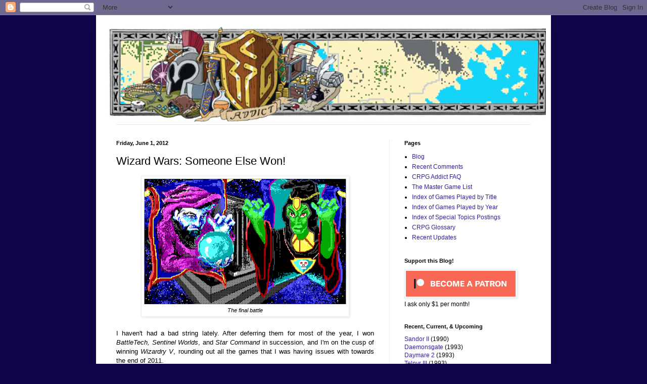

--- FILE ---
content_type: text/html; charset=UTF-8
request_url: http://crpgaddict.blogspot.com/2012/06/wizard-wars-someone-else-won.html
body_size: 35761
content:
<!DOCTYPE html>
<html class='v2' dir='ltr' xmlns='http://www.w3.org/1999/xhtml' xmlns:b='http://www.google.com/2005/gml/b' xmlns:data='http://www.google.com/2005/gml/data' xmlns:expr='http://www.google.com/2005/gml/expr'>
<head>
<link href='https://www.blogger.com/static/v1/widgets/335934321-css_bundle_v2.css' rel='stylesheet' type='text/css'/>
<meta content='IE=EmulateIE7' http-equiv='X-UA-Compatible'/>
<meta content='width=1100' name='viewport'/>
<meta content='text/html; charset=UTF-8' http-equiv='Content-Type'/>
<meta content='blogger' name='generator'/>
<link href='http://crpgaddict.blogspot.com/favicon.ico' rel='icon' type='image/x-icon'/>
<link href='http://crpgaddict.blogspot.com/2012/06/wizard-wars-someone-else-won.html' rel='canonical'/>
<link rel="alternate" type="application/atom+xml" title="The CRPG Addict - Atom" href="http://crpgaddict.blogspot.com/feeds/posts/default" />
<link rel="alternate" type="application/rss+xml" title="The CRPG Addict - RSS" href="http://crpgaddict.blogspot.com/feeds/posts/default?alt=rss" />
<link rel="service.post" type="application/atom+xml" title="The CRPG Addict - Atom" href="https://www.blogger.com/feeds/6162314467762792782/posts/default" />

<link rel="alternate" type="application/atom+xml" title="The CRPG Addict - Atom" href="http://crpgaddict.blogspot.com/feeds/7122169441225427369/comments/default" />
<!--Can't find substitution for tag [blog.ieCssRetrofitLinks]-->
<link href='https://blogger.googleusercontent.com/img/b/R29vZ2xl/AVvXsEjeefPw81bYJayJzZnhwHUQvi9v-ll1LuvSeJ3D6Spw0RrK3osP1Orr7zTuipLKb1M02Nz1JLX6UevsXz8hQmoVL2ziZecmwcx96rlmepanQ5z39rsKgVuu8umNNEnhDx_nUPKuJrDW3p0/s400/battle3.png' rel='image_src'/>
<meta content='http://crpgaddict.blogspot.com/2012/06/wizard-wars-someone-else-won.html' property='og:url'/>
<meta content='Wizard Wars: Someone Else Won!' property='og:title'/>
<meta content='A blog in which a dedicated addict plays through all PC computer role-playing games (CRPGs), in chronological order.' property='og:description'/>
<meta content='https://blogger.googleusercontent.com/img/b/R29vZ2xl/AVvXsEjeefPw81bYJayJzZnhwHUQvi9v-ll1LuvSeJ3D6Spw0RrK3osP1Orr7zTuipLKb1M02Nz1JLX6UevsXz8hQmoVL2ziZecmwcx96rlmepanQ5z39rsKgVuu8umNNEnhDx_nUPKuJrDW3p0/w1200-h630-p-k-no-nu/battle3.png' property='og:image'/>
<title>The CRPG Addict: Wizard Wars: Someone Else Won!</title>
<style id='page-skin-1' type='text/css'><!--
/*
-----------------------------------------------
Blogger Template Style
Name:     Simple
Designer: Blogger
URL:      www.blogger.com
----------------------------------------------- */
/* Content
----------------------------------------------- */
body {
font: normal normal 12px Verdana, Geneva, sans-serif;
color: #000000;
background: #10064a none repeat scroll top left;
padding: 0 40px 40px 40px;
}
html body .region-inner {
min-width: 0;
max-width: 100%;
width: auto;
}
h2 {
font-size: 22px;
}
a:link {
text-decoration:none;
color: #371da3;
}
a:visited {
text-decoration:none;
color: #7f7f7f;
}
a:hover {
text-decoration:underline;
color: #6125ff;
}
.body-fauxcolumn-outer .fauxcolumn-inner {
background: transparent none repeat scroll top left;
_background-image: none;
}
.body-fauxcolumn-outer .cap-top {
position: absolute;
z-index: 1;
height: 400px;
width: 100%;
}
.body-fauxcolumn-outer .cap-top .cap-left {
width: 100%;
background: transparent none repeat-x scroll top left;
_background-image: none;
}
.content-outer {
-moz-box-shadow: 0 0 40px rgba(0, 0, 0, .15);
-webkit-box-shadow: 0 0 5px rgba(0, 0, 0, .15);
-goog-ms-box-shadow: 0 0 10px #333333;
box-shadow: 0 0 40px rgba(0, 0, 0, .15);
margin-bottom: 1px;
}
.content-inner {
padding: 10px 10px;
}
.content-inner {
background-color: #ffffff;
}
/* Header
----------------------------------------------- */
.header-outer {
background: #bd2e17 none repeat-x scroll 0 -400px;
_background-image: none;
}
.Header h1 {
font: normal normal 60px Arial, Tahoma, Helvetica, FreeSans, sans-serif;
color: #3b2da8;
text-shadow: -1px -1px 1px rgba(0, 0, 0, .2);
}
.Header h1 a {
color: #3b2da8;
}
.Header .description {
font-size: 140%;
color: #6b6b6b;
}
.header-inner .Header .titlewrapper {
padding: 22px 30px;
}
.header-inner .Header .descriptionwrapper {
padding: 0 30px;
}
/* Tabs
----------------------------------------------- */
.tabs-inner .section:first-child {
border-top: 1px solid #e8e8e8;
}
.tabs-inner .section:first-child ul {
margin-top: -1px;
border-top: 1px solid #e8e8e8;
border-left: 0 solid #e8e8e8;
border-right: 0 solid #e8e8e8;
}
.tabs-inner .widget ul {
background: #f2f2f2 url(http://www.blogblog.com/1kt/simple/gradients_light.png) repeat-x scroll 0 -800px;
_background-image: none;
border-bottom: 1px solid #e8e8e8;
margin-top: 0;
margin-left: -30px;
margin-right: -30px;
}
.tabs-inner .widget li a {
display: inline-block;
padding: .6em 1em;
font: normal normal 14px Arial, Tahoma, Helvetica, FreeSans, sans-serif;
color: #929292;
border-left: 1px solid #ffffff;
border-right: 1px solid #e8e8e8;
}
.tabs-inner .widget li:first-child a {
border-left: none;
}
.tabs-inner .widget li.selected a, .tabs-inner .widget li a:hover {
color: #000000;
background-color: #ebebeb;
text-decoration: none;
}
/* Columns
----------------------------------------------- */
.main-outer {
border-top: 0 solid #ebebeb;
}
.fauxcolumn-left-outer .fauxcolumn-inner {
border-right: 1px solid #ebebeb;
}
.fauxcolumn-right-outer .fauxcolumn-inner {
border-left: 1px solid #ebebeb;
}
/* Headings
----------------------------------------------- */
div.widget > h2,
div.widget h2.title {
margin: 0 0 1em 0;
font: normal bold 11px Arial, Tahoma, Helvetica, FreeSans, sans-serif;
color: #000000;
}
/* Widgets
----------------------------------------------- */
.widget .zippy {
color: #929292;
text-shadow: 2px 2px 1px rgba(0, 0, 0, .1);
}
.widget .popular-posts ul {
list-style: none;
}
/* Posts
----------------------------------------------- */
h2.date-header {
font: normal bold 11px Arial, Tahoma, Helvetica, FreeSans, sans-serif;
}
.date-header span {
background-color: transparent;
color: #000000;
padding: inherit;
letter-spacing: inherit;
margin: inherit;
}
.main-inner {
padding-top: 30px;
padding-bottom: 30px;
}
.main-inner .column-center-inner {
padding: 0 15px;
}
.main-inner .column-center-inner .section {
margin: 0 15px;
}
.post {
margin: 0 0 25px 0;
}
h3.post-title, .comments h4 {
font: normal normal 22px Arial, Tahoma, Helvetica, FreeSans, sans-serif;
margin: .75em 0 0;
}
.post-body {
font-size: 110%;
line-height: 1.4;
position: relative;
}
.post-body img, .post-body .tr-caption-container, .Profile img, .Image img,
.BlogList .item-thumbnail img {
padding: 2px;
background: #ffffff;
border: 1px solid #ebebeb;
-moz-box-shadow: 1px 1px 5px rgba(0, 0, 0, .1);
-webkit-box-shadow: 1px 1px 5px rgba(0, 0, 0, .1);
box-shadow: 1px 1px 5px rgba(0, 0, 0, .1);
}
.post-body img, .post-body .tr-caption-container {
padding: 5px;
}
.post-body .tr-caption-container {
color: #000000;
}
.post-body .tr-caption-container img {
padding: 0;
background: transparent;
border: none;
-moz-box-shadow: 0 0 0 rgba(0, 0, 0, .1);
-webkit-box-shadow: 0 0 0 rgba(0, 0, 0, .1);
box-shadow: 0 0 0 rgba(0, 0, 0, .1);
}
.post-header {
margin: 0 0 1.5em;
line-height: 1.6;
font-size: 90%;
}
.post-footer {
margin: 20px -2px 0;
padding: 5px 10px;
color: #545454;
background-color: #f6f6f6;
border-bottom: 1px solid #ebebeb;
line-height: 1.6;
font-size: 90%;
}
#comments .comment-author {
padding-top: 1.5em;
border-top: 1px solid #ebebeb;
background-position: 0 1.5em;
}
#comments .comment-author:first-child {
padding-top: 0;
border-top: none;
}
.avatar-image-container {
margin: .2em 0 0;
}
#comments .avatar-image-container img {
border: 1px solid #ebebeb;
}
/* Comments
----------------------------------------------- */
.comments .comments-content .icon.blog-author {
background-repeat: no-repeat;
background-image: url([data-uri]);
}
.comments .comments-content .loadmore a {
border-top: 1px solid #929292;
border-bottom: 1px solid #929292;
}
.comments .comment-thread.inline-thread {
background-color: #f6f6f6;
}
.comments .continue {
border-top: 2px solid #929292;
}
/* Accents
---------------------------------------------- */
.section-columns td.columns-cell {
border-left: 1px solid #ebebeb;
}
.blog-pager {
background: transparent none no-repeat scroll top center;
}
.blog-pager-older-link, .home-link,
.blog-pager-newer-link {
background-color: #ffffff;
padding: 5px;
}
.footer-outer {
border-top: 0 dashed #bbbbbb;
}
/* Mobile
----------------------------------------------- */
body.mobile  {
background-size: auto;
}
.mobile .body-fauxcolumn-outer {
background: transparent none repeat scroll top left;
}
.mobile .body-fauxcolumn-outer .cap-top {
background-size: 100% auto;
}
.mobile .content-outer {
-webkit-box-shadow: 0 0 3px rgba(0, 0, 0, .15);
box-shadow: 0 0 3px rgba(0, 0, 0, .15);
}
.mobile .tabs-inner .widget ul {
margin-left: 0;
margin-right: 0;
}
.mobile .post {
margin: 0;
}
.mobile .main-inner .column-center-inner .section {
margin: 0;
}
.mobile .date-header span {
padding: 0.1em 10px;
margin: 0 -10px;
}
.mobile h3.post-title {
margin: 0;
}
.mobile .blog-pager {
background: transparent none no-repeat scroll top center;
}
.mobile .footer-outer {
border-top: none;
}
.mobile .main-inner, .mobile .footer-inner {
background-color: #ffffff;
}
.mobile-index-contents {
color: #000000;
}
.mobile-link-button {
background-color: #371da3;
}
.mobile-link-button a:link, .mobile-link-button a:visited {
color: #ffffff;
}
.mobile .tabs-inner .section:first-child {
border-top: none;
}
.mobile .tabs-inner .PageList .widget-content {
background-color: #ebebeb;
color: #000000;
border-top: 1px solid #e8e8e8;
border-bottom: 1px solid #e8e8e8;
}
.mobile .tabs-inner .PageList .widget-content .pagelist-arrow {
border-left: 1px solid #e8e8e8;
}

--></style>
<style id='template-skin-1' type='text/css'><!--
body {
min-width: 900px;
}
.content-outer, .content-fauxcolumn-outer, .region-inner {
min-width: 900px;
max-width: 900px;
_width: 900px;
}
.main-inner .columns {
padding-left: 0px;
padding-right: 310px;
}
.main-inner .fauxcolumn-center-outer {
left: 0px;
right: 310px;
/* IE6 does not respect left and right together */
_width: expression(this.parentNode.offsetWidth -
parseInt("0px") -
parseInt("310px") + 'px');
}
.main-inner .fauxcolumn-left-outer {
width: 0px;
}
.main-inner .fauxcolumn-right-outer {
width: 310px;
}
.main-inner .column-left-outer {
width: 0px;
right: 100%;
margin-left: -0px;
}
.main-inner .column-right-outer {
width: 310px;
margin-right: -310px;
}
#layout {
min-width: 0;
}
#layout .content-outer {
min-width: 0;
width: 800px;
}
#layout .region-inner {
min-width: 0;
width: auto;
}
--></style>
<script type='text/javascript'>

  var _gaq = _gaq || [];
  _gaq.push(['_setAccount', 'UA-15230747-1']);
  _gaq.push(['_trackPageview']);

  (function() {
    var ga = document.createElement('script'); ga.type = 'text/javascript'; ga.async = true;
    ga.src = ('https:' == document.location.protocol ? 'https://ssl' : 'http://www') + '.google-analytics.com/ga.js';
    var s = document.getElementsByTagName('script')[0]; s.parentNode.insertBefore(ga, s);
  })();

</script>
<link href='https://www.blogger.com/dyn-css/authorization.css?targetBlogID=6162314467762792782&amp;zx=ca2a9818-7502-460e-a80b-be237859e227' media='none' onload='if(media!=&#39;all&#39;)media=&#39;all&#39;' rel='stylesheet'/><noscript><link href='https://www.blogger.com/dyn-css/authorization.css?targetBlogID=6162314467762792782&amp;zx=ca2a9818-7502-460e-a80b-be237859e227' rel='stylesheet'/></noscript>
<meta name='google-adsense-platform-account' content='ca-host-pub-1556223355139109'/>
<meta name='google-adsense-platform-domain' content='blogspot.com'/>

<!-- data-ad-client=ca-pub-4670175867706837 -->

</head>
<body class='loading variant-pale'>
<div class='navbar section' id='navbar'><div class='widget Navbar' data-version='1' id='Navbar1'><script type="text/javascript">
    function setAttributeOnload(object, attribute, val) {
      if(window.addEventListener) {
        window.addEventListener('load',
          function(){ object[attribute] = val; }, false);
      } else {
        window.attachEvent('onload', function(){ object[attribute] = val; });
      }
    }
  </script>
<div id="navbar-iframe-container"></div>
<script type="text/javascript" src="https://apis.google.com/js/platform.js"></script>
<script type="text/javascript">
      gapi.load("gapi.iframes:gapi.iframes.style.bubble", function() {
        if (gapi.iframes && gapi.iframes.getContext) {
          gapi.iframes.getContext().openChild({
              url: 'https://www.blogger.com/navbar/6162314467762792782?po\x3d7122169441225427369\x26origin\x3dhttp://crpgaddict.blogspot.com',
              where: document.getElementById("navbar-iframe-container"),
              id: "navbar-iframe"
          });
        }
      });
    </script><script type="text/javascript">
(function() {
var script = document.createElement('script');
script.type = 'text/javascript';
script.src = '//pagead2.googlesyndication.com/pagead/js/google_top_exp.js';
var head = document.getElementsByTagName('head')[0];
if (head) {
head.appendChild(script);
}})();
</script>
</div></div>
<div class='body-fauxcolumns'>
<div class='fauxcolumn-outer body-fauxcolumn-outer'>
<div class='cap-top'>
<div class='cap-left'></div>
<div class='cap-right'></div>
</div>
<div class='fauxborder-left'>
<div class='fauxborder-right'></div>
<div class='fauxcolumn-inner'>
</div>
</div>
<div class='cap-bottom'>
<div class='cap-left'></div>
<div class='cap-right'></div>
</div>
</div>
</div>
<div class='content'>
<div class='content-fauxcolumns'>
<div class='fauxcolumn-outer content-fauxcolumn-outer'>
<div class='cap-top'>
<div class='cap-left'></div>
<div class='cap-right'></div>
</div>
<div class='fauxborder-left'>
<div class='fauxborder-right'></div>
<div class='fauxcolumn-inner'>
</div>
</div>
<div class='cap-bottom'>
<div class='cap-left'></div>
<div class='cap-right'></div>
</div>
</div>
</div>
<div class='content-outer'>
<div class='content-cap-top cap-top'>
<div class='cap-left'></div>
<div class='cap-right'></div>
</div>
<div class='fauxborder-left content-fauxborder-left'>
<div class='fauxborder-right content-fauxborder-right'></div>
<div class='content-inner'>
<header>
<div class='header-outer'>
<div class='header-cap-top cap-top'>
<div class='cap-left'></div>
<div class='cap-right'></div>
</div>
<div class='fauxborder-left header-fauxborder-left'>
<div class='fauxborder-right header-fauxborder-right'></div>
<div class='region-inner header-inner'>
<div class='header section' id='header'><div class='widget Header' data-version='1' id='Header1'>
<div id='header-inner'>
<a href='http://crpgaddict.blogspot.com/' style='display: block'>
<img alt='The CRPG Addict' height='206px; ' id='Header1_headerimg' src='https://blogger.googleusercontent.com/img/a/AVvXsEjPeD9ZaqtRqYqkvjWTBqM6Xfox6gLHQWfKD5FUc8B4MQNUdWchOOGvGf_Q14ppE0lCZfsQ7SWFHkW-iQKnFrcuw0gVqz9CD7s09lu3e-TfsBlWf_3N0wlM9CIFlDpJL-SsrD2ylRej7zhySTnEHvg20hbanrJyT714FGGz2_2WpWmiUHyl5SmliYsEFkk=s900' style='display: block' width='900px; '/>
</a>
</div>
</div></div>
</div>
</div>
<div class='header-cap-bottom cap-bottom'>
<div class='cap-left'></div>
<div class='cap-right'></div>
</div>
</div>
</header>
<div class='tabs-outer'>
<div class='tabs-cap-top cap-top'>
<div class='cap-left'></div>
<div class='cap-right'></div>
</div>
<div class='fauxborder-left tabs-fauxborder-left'>
<div class='fauxborder-right tabs-fauxborder-right'></div>
<div class='region-inner tabs-inner'>
<div class='tabs no-items section' id='crosscol'></div>
<div class='tabs no-items section' id='crosscol-overflow'></div>
</div>
</div>
<div class='tabs-cap-bottom cap-bottom'>
<div class='cap-left'></div>
<div class='cap-right'></div>
</div>
</div>
<div class='main-outer'>
<div class='main-cap-top cap-top'>
<div class='cap-left'></div>
<div class='cap-right'></div>
</div>
<div class='fauxborder-left main-fauxborder-left'>
<div class='fauxborder-right main-fauxborder-right'></div>
<div class='region-inner main-inner'>
<div class='columns fauxcolumns'>
<div class='fauxcolumn-outer fauxcolumn-center-outer'>
<div class='cap-top'>
<div class='cap-left'></div>
<div class='cap-right'></div>
</div>
<div class='fauxborder-left'>
<div class='fauxborder-right'></div>
<div class='fauxcolumn-inner'>
</div>
</div>
<div class='cap-bottom'>
<div class='cap-left'></div>
<div class='cap-right'></div>
</div>
</div>
<div class='fauxcolumn-outer fauxcolumn-left-outer'>
<div class='cap-top'>
<div class='cap-left'></div>
<div class='cap-right'></div>
</div>
<div class='fauxborder-left'>
<div class='fauxborder-right'></div>
<div class='fauxcolumn-inner'>
</div>
</div>
<div class='cap-bottom'>
<div class='cap-left'></div>
<div class='cap-right'></div>
</div>
</div>
<div class='fauxcolumn-outer fauxcolumn-right-outer'>
<div class='cap-top'>
<div class='cap-left'></div>
<div class='cap-right'></div>
</div>
<div class='fauxborder-left'>
<div class='fauxborder-right'></div>
<div class='fauxcolumn-inner'>
</div>
</div>
<div class='cap-bottom'>
<div class='cap-left'></div>
<div class='cap-right'></div>
</div>
</div>
<!-- corrects IE6 width calculation -->
<div class='columns-inner'>
<div class='column-center-outer'>
<div class='column-center-inner'>
<div class='main section' id='main'><div class='widget Blog' data-version='1' id='Blog1'>
<div class='blog-posts hfeed'>

          <div class="date-outer">
        
<h2 class='date-header'><span>Friday, June 1, 2012</span></h2>

          <div class="date-posts">
        
<div class='post-outer'>
<div class='post hentry'>
<a name='7122169441225427369'></a>
<h3 class='post-title entry-title'>
Wizard Wars: Someone Else Won!
</h3>
<div class='post-header'>
<div class='post-header-line-1'></div>
</div>
<div class='post-body entry-content' id='post-body-7122169441225427369'>
<table align="center" cellpadding="0" cellspacing="0" class="tr-caption-container" style="margin-left: auto; margin-right: auto; text-align: center;"><tbody>
<tr><td style="text-align: center;"><a href="https://blogger.googleusercontent.com/img/b/R29vZ2xl/AVvXsEjeefPw81bYJayJzZnhwHUQvi9v-ll1LuvSeJ3D6Spw0RrK3osP1Orr7zTuipLKb1M02Nz1JLX6UevsXz8hQmoVL2ziZecmwcx96rlmepanQ5z39rsKgVuu8umNNEnhDx_nUPKuJrDW3p0/s1600/battle3.png" imageanchor="1" style="margin-left: auto; margin-right: auto;"><img border="0" height="248" src="https://blogger.googleusercontent.com/img/b/R29vZ2xl/AVvXsEjeefPw81bYJayJzZnhwHUQvi9v-ll1LuvSeJ3D6Spw0RrK3osP1Orr7zTuipLKb1M02Nz1JLX6UevsXz8hQmoVL2ziZecmwcx96rlmepanQ5z39rsKgVuu8umNNEnhDx_nUPKuJrDW3p0/s400/battle3.png" width="400" /></a></td></tr>
<tr><td class="tr-caption" style="text-align: center;"><i>The final battle</i></td></tr>
</tbody></table>
<div style="text-align: justify;">
<br /></div>
<div style="text-align: justify;">
I haven't had a bad string lately. After deferring them for most of the year, I won <i>BattleTech,</i> <i>Sentinel Worlds</i>, and <i>Star Command</i> in succession, and I'm on the cusp of winning <i>Wizardry V</i>, rounding out all the games that I was having issues with towards the end of 2011.</div>
<div style="text-align: justify;">
<br /></div>
<div style="text-align: justify;">
But there was another game I abandoned around the same time: <i>Wizard Wars</i>, the odd game from Paragon. I noted during <a href="http://crpgaddict.blogspot.com/2011/11/game-66-wizard-wars-1988.html">my first posting</a> that there were no walkthroughs online, so even though I didn't really like the game, <a href="http://crpgaddict.blogspot.com/2011/11/wizard-wars-walking-through.html">I thought I'd try my hand at creating one</a>. It ended up being a lot more trouble than I cared to invest in it, although I did get about halfway done. <a href="http://crpgaddict.blogspot.com/2011/11/wizard-wars-need-defeat-copyright.html">I gave up prematurely</a>, and offered a premature GIMLET, when I couldn't find a spell components list, only to be told (to my embarrassment) that there was one in a pretty obvious place on MobyGames. But even with this, I finally got frustrated with trying to find spell components through repeated searches, especially where <i>Skyrim</i> had just been released. I never really returned to the game.</div>
<div style="text-align: justify;">
<br /></div>
<div style="text-align: justify;">
Well, since then, Tarn Adams took the resources linked from my postings and the associated comments, and won the game. Since my blog seems to be the <i>Wizard Wars</i> authority on the Internet, I thought I'd finish that series of postings with Tarn's endgame.</div>
<div style="text-align: justify;">
<br /></div>
<div style="text-align: justify;">
He reports that:</div>
<div style="text-align: justify;">
<br /></div>
<ul>
<li>Many of the spell components I was searching for in the First Dimension were, in fact, hidden on the eight maze levels of the Second Dimension.</li>
</ul>
<ul>
<li>The purpose of the Second Dimension is, ultimately, to get the components necessary to cast a "death" spell on a chimera guarding a bound unicorn in the First Dimension.</li>
</ul>
<ul>
<li>Rescuing the white unicorn then allows access to the Third Dimension, where the evil wizard Aldorin awaits.</li>
</ul>
<br />
<table align="center" cellpadding="0" cellspacing="0" class="tr-caption-container" style="margin-left: auto; margin-right: auto; text-align: center;"><tbody>
<tr><td style="text-align: center;"><a href="https://blogger.googleusercontent.com/img/b/R29vZ2xl/AVvXsEhi7ouIL-9yf2Eoh0kO-OEJ5dpsXXZcfbjlKFMMm3gPpwl_eIivWQc2qvpWOQ4OoGANH7-LnCSo0lmItTC5YsQpnvLR-AB6gsR3RSTu4o8TmEL0e9pCxAjwPTX1_oCvfbEsoWA94N2-uuY/s1600/building2.png" imageanchor="1" style="margin-left: auto; margin-right: auto;"><img border="0" height="248" src="https://blogger.googleusercontent.com/img/b/R29vZ2xl/AVvXsEhi7ouIL-9yf2Eoh0kO-OEJ5dpsXXZcfbjlKFMMm3gPpwl_eIivWQc2qvpWOQ4OoGANH7-LnCSo0lmItTC5YsQpnvLR-AB6gsR3RSTu4o8TmEL0e9pCxAjwPTX1_oCvfbEsoWA94N2-uuY/s400/building2.png" width="400" /></a></td></tr>
<tr><td class="tr-caption" style="text-align: center;"><i>Doesn't "Aldorin" sound a lot like "Alduin"? And then you've got the whole dragon thing. I'm not <b>saying</b> there's plagiarism involved, but come on.</i></td></tr>
</tbody></table>
&nbsp; <br />
<ul>
<li>To get to Aldorin, you first have to pass three dragons. You can defeat them with magic or by answering riddles that they pose.</li>
</ul>
<br />
<table align="center" cellpadding="0" cellspacing="0" class="tr-caption-container" style="margin-left: auto; margin-right: auto; text-align: center;"><tbody>
<tr><td style="text-align: center;"><a href="https://blogger.googleusercontent.com/img/b/R29vZ2xl/AVvXsEj0oNlHIqkHbMWPCXcXJF3miWUXbrQ3LRu1sn75wEl8pwPN9DOf0Z5E95Mt5-2SRGmi0rQSxJ1LzEYy9ve28WHAxhqjnjXLGavHXqu_3GmNKhexEccGz6wNpIP_p8hLlNvY1W-L2CquM20/s1600/riddle3.png" imageanchor="1" style="margin-left: auto; margin-right: auto;"><img border="0" height="251" src="https://blogger.googleusercontent.com/img/b/R29vZ2xl/AVvXsEj0oNlHIqkHbMWPCXcXJF3miWUXbrQ3LRu1sn75wEl8pwPN9DOf0Z5E95Mt5-2SRGmi0rQSxJ1LzEYy9ve28WHAxhqjnjXLGavHXqu_3GmNKhexEccGz6wNpIP_p8hLlNvY1W-L2CquM20/s400/riddle3.png" width="400" /></a></td></tr>
<tr><td class="tr-caption" style="text-align: center;"><i>My version: "In North America, you see it every night. And you often see it during the day. So my guess is they never see it in Australia."</i></td></tr>
</tbody></table>
&nbsp; <br />
<ul>
<li>After the final battle with Aldorin, Mazeus, the "God of Passion," instructs you to remain there and teach magic to worthy students.</li>
</ul>
<div style="text-align: justify;">
<br />
<br /></div>
<div style="text-align: justify;">
Tarn offers three other tips: 1) Save your "evoke falcon" spell for the final battle, 'cause it's one use only; 2) there's a more complete spell list <a href="http://pastebin.com/DGuNcQEZ">here</a>; F10 mixes spells (this key is easy to overlook).</div>
<div style="text-align: justify;">
<br /></div>
<div style="text-align: justify;">
<br /></div>
<div class="separator" style="clear: both; text-align: center;">
<a href="https://blogger.googleusercontent.com/img/b/R29vZ2xl/AVvXsEiotdKVZV6k5m5eqe-aXAl1BlKSdVWIiaA9iuZwJWXTwL5z6_UouWn2e0pCRzB5sCjDRmb2L4H5n9avIZ8TQivjo8ZjYxyJSsOxiiCZSFcbazMb0ZnnSshN4l44lOhgytItI4b98Qws7e8/s1600/end1.png" imageanchor="1" style="margin-left: 1em; margin-right: 1em;"><img border="0" height="251" src="https://blogger.googleusercontent.com/img/b/R29vZ2xl/AVvXsEiotdKVZV6k5m5eqe-aXAl1BlKSdVWIiaA9iuZwJWXTwL5z6_UouWn2e0pCRzB5sCjDRmb2L4H5n9avIZ8TQivjo8ZjYxyJSsOxiiCZSFcbazMb0ZnnSshN4l44lOhgytItI4b98Qws7e8/s400/end1.png" width="400" /></a></div>
<div style="text-align: justify;">
<br /></div>
<div style="text-align: justify;">
<br /></div>
<div style="text-align: justify;">
I don't often offer other players' winning screenshots, but there's no reason I shouldn't, so from now on when I abandon a game, I'll post the winning shots and narratives of anyone who wants to finish it up. (I'll even offer my save files in case you want to finish with my party.) (That's not happening with <i>Wizardry V</i>, by the way, so don't get excited.)</div>
<div style="text-align: justify;">
<br /></div>
<div style="text-align: justify;">
But what particularly motivated me here was the realization that I could have pretended to have won the game myself. There's no "character creation" in this game; you don't name your character or select any attributes. Every player has to get the same set of spells, go through the dimensions in the same order, and fight the same battles. There is literally no way to distinguish one player's screen shots from another's. What a depressing approach to a CRPG! After looking through Tarn's screenshots and reading his messages, I don't see any reason to adjust my GIMLET of 24. In Tarn's own words, "It really is not a good game."</div>
<div style="text-align: justify;">
<br /></div>
<div style="text-align: justify;">
I'll meet Paragon again in 1990 and 1991 with the two <i>MegaTraveller </i>games. The company went out of business shortly after.</div>
<div style="text-align: justify;">
<br /></div>
<div style="text-align: justify;">
Not much time to play <i>Wizardry V</i> over the last couple of days, but I'm still going at it. Maybe one more posting before the end.</div>
<div style="text-align: justify;">
<br /></div>
<div style="text-align: justify;">
<br /></div>
<div style="text-align: justify;">
<br /></div>
<div style="text-align: justify;">
<br /></div>
<div style='clear: both;'></div>
</div>
<div class='post-footer'>
<div class='post-footer-line post-footer-line-1'><span class='post-author vcard'>
Posted by
<span class='fn'>CRPG Addict</span>
</span>
<span class='post-timestamp'>
at
<a class='timestamp-link' href='http://crpgaddict.blogspot.com/2012/06/wizard-wars-someone-else-won.html' rel='bookmark' title='permanent link'><abbr class='published' title='2012-06-01T23:53:00-04:00'>11:53&#8239;PM</abbr></a>
</span>
<span class='post-comment-link'>
</span>
<span class='post-icons'>
<span class='item-action'>
<a href='https://www.blogger.com/email-post/6162314467762792782/7122169441225427369' title='Email Post'>
<img alt='' class='icon-action' height='13' src='http://img1.blogblog.com/img/icon18_email.gif' width='18'/>
</a>
</span>
<span class='item-control blog-admin pid-1686348697'>
<a href='https://www.blogger.com/post-edit.g?blogID=6162314467762792782&postID=7122169441225427369&from=pencil' title='Edit Post'>
<img alt='' class='icon-action' height='18' src='https://resources.blogblog.com/img/icon18_edit_allbkg.gif' width='18'/>
</a>
</span>
</span>
<span class='post-backlinks post-comment-link'>
</span>
<div class='post-share-buttons goog-inline-block'>
<a class='goog-inline-block share-button sb-email' href='https://www.blogger.com/share-post.g?blogID=6162314467762792782&postID=7122169441225427369&target=email' target='_blank' title='Email This'><span class='share-button-link-text'>Email This</span></a><a class='goog-inline-block share-button sb-blog' href='https://www.blogger.com/share-post.g?blogID=6162314467762792782&postID=7122169441225427369&target=blog' onclick='window.open(this.href, "_blank", "height=270,width=475"); return false;' target='_blank' title='BlogThis!'><span class='share-button-link-text'>BlogThis!</span></a><a class='goog-inline-block share-button sb-twitter' href='https://www.blogger.com/share-post.g?blogID=6162314467762792782&postID=7122169441225427369&target=twitter' target='_blank' title='Share to X'><span class='share-button-link-text'>Share to X</span></a><a class='goog-inline-block share-button sb-facebook' href='https://www.blogger.com/share-post.g?blogID=6162314467762792782&postID=7122169441225427369&target=facebook' onclick='window.open(this.href, "_blank", "height=430,width=640"); return false;' target='_blank' title='Share to Facebook'><span class='share-button-link-text'>Share to Facebook</span></a><a class='goog-inline-block share-button sb-pinterest' href='https://www.blogger.com/share-post.g?blogID=6162314467762792782&postID=7122169441225427369&target=pinterest' target='_blank' title='Share to Pinterest'><span class='share-button-link-text'>Share to Pinterest</span></a>
</div>
</div>
<div class='post-footer-line post-footer-line-2'><span class='reaction-buttons'>
</span>
<span class='post-labels'>
Labels:
<a href='http://crpgaddict.blogspot.com/search/label/Wizard%20Wars' rel='tag'>Wizard Wars</a>
</span>
</div>
<div class='post-footer-line post-footer-line-3'></div>
</div>
</div>
<div class='comments' id='comments'>
<a name='comments'></a>
<h4>43 comments:</h4>
<div class='comments-content'>
<script async='async' src='' type='text/javascript'></script>
<script type='text/javascript'>
    (function() {
      var items = null;
      var msgs = null;
      var config = {};

// <![CDATA[
      var cursor = null;
      if (items && items.length > 0) {
        cursor = parseInt(items[items.length - 1].timestamp) + 1;
      }

      var bodyFromEntry = function(entry) {
        var text = (entry &&
                    ((entry.content && entry.content.$t) ||
                     (entry.summary && entry.summary.$t))) ||
            '';
        if (entry && entry.gd$extendedProperty) {
          for (var k in entry.gd$extendedProperty) {
            if (entry.gd$extendedProperty[k].name == 'blogger.contentRemoved') {
              return '<span class="deleted-comment">' + text + '</span>';
            }
          }
        }
        return text;
      }

      var parse = function(data) {
        cursor = null;
        var comments = [];
        if (data && data.feed && data.feed.entry) {
          for (var i = 0, entry; entry = data.feed.entry[i]; i++) {
            var comment = {};
            // comment ID, parsed out of the original id format
            var id = /blog-(\d+).post-(\d+)/.exec(entry.id.$t);
            comment.id = id ? id[2] : null;
            comment.body = bodyFromEntry(entry);
            comment.timestamp = Date.parse(entry.published.$t) + '';
            if (entry.author && entry.author.constructor === Array) {
              var auth = entry.author[0];
              if (auth) {
                comment.author = {
                  name: (auth.name ? auth.name.$t : undefined),
                  profileUrl: (auth.uri ? auth.uri.$t : undefined),
                  avatarUrl: (auth.gd$image ? auth.gd$image.src : undefined)
                };
              }
            }
            if (entry.link) {
              if (entry.link[2]) {
                comment.link = comment.permalink = entry.link[2].href;
              }
              if (entry.link[3]) {
                var pid = /.*comments\/default\/(\d+)\?.*/.exec(entry.link[3].href);
                if (pid && pid[1]) {
                  comment.parentId = pid[1];
                }
              }
            }
            comment.deleteclass = 'item-control blog-admin';
            if (entry.gd$extendedProperty) {
              for (var k in entry.gd$extendedProperty) {
                if (entry.gd$extendedProperty[k].name == 'blogger.itemClass') {
                  comment.deleteclass += ' ' + entry.gd$extendedProperty[k].value;
                } else if (entry.gd$extendedProperty[k].name == 'blogger.displayTime') {
                  comment.displayTime = entry.gd$extendedProperty[k].value;
                }
              }
            }
            comments.push(comment);
          }
        }
        return comments;
      };

      var paginator = function(callback) {
        if (hasMore()) {
          var url = config.feed + '?alt=json&v=2&orderby=published&reverse=false&max-results=50';
          if (cursor) {
            url += '&published-min=' + new Date(cursor).toISOString();
          }
          window.bloggercomments = function(data) {
            var parsed = parse(data);
            cursor = parsed.length < 50 ? null
                : parseInt(parsed[parsed.length - 1].timestamp) + 1
            callback(parsed);
            window.bloggercomments = null;
          }
          url += '&callback=bloggercomments';
          var script = document.createElement('script');
          script.type = 'text/javascript';
          script.src = url;
          document.getElementsByTagName('head')[0].appendChild(script);
        }
      };
      var hasMore = function() {
        return !!cursor;
      };
      var getMeta = function(key, comment) {
        if ('iswriter' == key) {
          var matches = !!comment.author
              && comment.author.name == config.authorName
              && comment.author.profileUrl == config.authorUrl;
          return matches ? 'true' : '';
        } else if ('deletelink' == key) {
          return config.baseUri + '/comment/delete/'
               + config.blogId + '/' + comment.id;
        } else if ('deleteclass' == key) {
          return comment.deleteclass;
        }
        return '';
      };

      var replybox = null;
      var replyUrlParts = null;
      var replyParent = undefined;

      var onReply = function(commentId, domId) {
        if (replybox == null) {
          // lazily cache replybox, and adjust to suit this style:
          replybox = document.getElementById('comment-editor');
          if (replybox != null) {
            replybox.height = '250px';
            replybox.style.display = 'block';
            replyUrlParts = replybox.src.split('#');
          }
        }
        if (replybox && (commentId !== replyParent)) {
          replybox.src = '';
          document.getElementById(domId).insertBefore(replybox, null);
          replybox.src = replyUrlParts[0]
              + (commentId ? '&parentID=' + commentId : '')
              + '#' + replyUrlParts[1];
          replyParent = commentId;
        }
      };

      var hash = (window.location.hash || '#').substring(1);
      var startThread, targetComment;
      if (/^comment-form_/.test(hash)) {
        startThread = hash.substring('comment-form_'.length);
      } else if (/^c[0-9]+$/.test(hash)) {
        targetComment = hash.substring(1);
      }

      // Configure commenting API:
      var configJso = {
        'maxDepth': config.maxThreadDepth
      };
      var provider = {
        'id': config.postId,
        'data': items,
        'loadNext': paginator,
        'hasMore': hasMore,
        'getMeta': getMeta,
        'onReply': onReply,
        'rendered': true,
        'initComment': targetComment,
        'initReplyThread': startThread,
        'config': configJso,
        'messages': msgs
      };

      var render = function() {
        if (window.goog && window.goog.comments) {
          var holder = document.getElementById('comment-holder');
          window.goog.comments.render(holder, provider);
        }
      };

      // render now, or queue to render when library loads:
      if (window.goog && window.goog.comments) {
        render();
      } else {
        window.goog = window.goog || {};
        window.goog.comments = window.goog.comments || {};
        window.goog.comments.loadQueue = window.goog.comments.loadQueue || [];
        window.goog.comments.loadQueue.push(render);
      }
    })();
// ]]>
  </script>
<div id='comment-holder'>
<div class="comment-thread toplevel-thread"><ol id="top-ra"><li class="comment" id="c3990359476765160710"><div class="avatar-image-container"><img src="//resources.blogblog.com/img/blank.gif" alt=""/></div><div class="comment-block"><div class="comment-header"><cite class="user">Anonymous</cite><span class="icon user "></span><span class="datetime secondary-text"><a rel="nofollow" href="http://crpgaddict.blogspot.com/2012/06/wizard-wars-someone-else-won.html?showComment=1338616414810#c3990359476765160710">June 2, 2012 at 1:53&#8239;AM</a></span></div><p class="comment-content">So, was it more like a text adventure with some grindan?</p><span class="comment-actions secondary-text"><a class="comment-reply" target="_self" data-comment-id="3990359476765160710">Reply</a><span class="item-control blog-admin blog-admin pid-2121862600"><a target="_self" href="https://www.blogger.com/comment/delete/6162314467762792782/3990359476765160710">Delete</a></span></span></div><div class="comment-replies"><div id="c3990359476765160710-rt" class="comment-thread inline-thread"><span class="thread-toggle thread-expanded"><span class="thread-arrow"></span><span class="thread-count"><a target="_self">Replies</a></span></span><ol id="c3990359476765160710-ra" class="thread-chrome thread-expanded"><div><li class="comment" id="c5845353294568782246"><div class="avatar-image-container"><img src="//blogger.googleusercontent.com/img/b/R29vZ2xl/AVvXsEjOb9C1_KiKx26aLHQTcaeo2I-exLlJ4K__FHGOPO6UGIgzmK5AD8LA4SEI_uwoZyyiQCj_OkTjCfCqpiTC9vL2utTSWEVixon8fYvK18hKNY6yYT616YlE-eqQ22gdPHE/s45-c/gimlet.jpg" alt=""/></div><div class="comment-block"><div class="comment-header"><cite class="user"><a href="https://www.blogger.com/profile/01238237377918550322" rel="nofollow">CRPG Addict</a></cite><span class="icon user blog-author"></span><span class="datetime secondary-text"><a rel="nofollow" href="http://crpgaddict.blogspot.com/2012/06/wizard-wars-someone-else-won.html?showComment=1338621467706#c5845353294568782246">June 2, 2012 at 3:17&#8239;AM</a></span></div><p class="comment-content">No, &quot;like a text adventure&quot; gives it too much credit. There weren&#39;t any real puzzles. Just constant revisits to different places until you find all the inventory items to make up spells. Very boring, very rote.</p><span class="comment-actions secondary-text"><span class="item-control blog-admin blog-admin pid-1686348697"><a target="_self" href="https://www.blogger.com/comment/delete/6162314467762792782/5845353294568782246">Delete</a></span></span></div><div class="comment-replies"><div id="c5845353294568782246-rt" class="comment-thread inline-thread hidden"><span class="thread-toggle thread-expanded"><span class="thread-arrow"></span><span class="thread-count"><a target="_self">Replies</a></span></span><ol id="c5845353294568782246-ra" class="thread-chrome thread-expanded"><div></div><div id="c5845353294568782246-continue" class="continue"><a class="comment-reply" target="_self" data-comment-id="5845353294568782246">Reply</a></div></ol></div></div><div class="comment-replybox-single" id="c5845353294568782246-ce"></div></li><li class="comment" id="c6376368309592069951"><div class="avatar-image-container"><img src="//blogger.googleusercontent.com/img/b/R29vZ2xl/AVvXsEhRVMDQJt1KSHyyT90pPFZM-aunYDvHLwSkPj1OUH0gFTcwbfgHffghvYj7cnfjnKrpIP5GUfaf6aPYvUOvDo4dTkivACq2ZzDRmV7wfD3_Vt8ltbFwUtHzrkelGGTxPw/s45-c/images.jpeg" alt=""/></div><div class="comment-block"><div class="comment-header"><cite class="user"><a href="https://www.blogger.com/profile/09045059974421586849" rel="nofollow">Giauz</a></cite><span class="icon user "></span><span class="datetime secondary-text"><a rel="nofollow" href="http://crpgaddict.blogspot.com/2012/06/wizard-wars-someone-else-won.html?showComment=1339132759775#c6376368309592069951">June 8, 2012 at 1:19&#8239;AM</a></span></div><p class="comment-content">Yes, indeed I can see this was nothing as good as &#39;Beyond Zork.&#39;<br><br>On the plus side, WOOT!, Blogger works on my Kindle but still not on any computer I have tried (ie the ones at home and the library) .</p><span class="comment-actions secondary-text"><span class="item-control blog-admin blog-admin pid-248226126"><a target="_self" href="https://www.blogger.com/comment/delete/6162314467762792782/6376368309592069951">Delete</a></span></span></div><div class="comment-replies"><div id="c6376368309592069951-rt" class="comment-thread inline-thread hidden"><span class="thread-toggle thread-expanded"><span class="thread-arrow"></span><span class="thread-count"><a target="_self">Replies</a></span></span><ol id="c6376368309592069951-ra" class="thread-chrome thread-expanded"><div></div><div id="c6376368309592069951-continue" class="continue"><a class="comment-reply" target="_self" data-comment-id="6376368309592069951">Reply</a></div></ol></div></div><div class="comment-replybox-single" id="c6376368309592069951-ce"></div></li><li class="comment" id="c8439625805423274777"><div class="avatar-image-container"><img src="//blogger.googleusercontent.com/img/b/R29vZ2xl/AVvXsEhRVMDQJt1KSHyyT90pPFZM-aunYDvHLwSkPj1OUH0gFTcwbfgHffghvYj7cnfjnKrpIP5GUfaf6aPYvUOvDo4dTkivACq2ZzDRmV7wfD3_Vt8ltbFwUtHzrkelGGTxPw/s45-c/images.jpeg" alt=""/></div><div class="comment-block"><div class="comment-header"><cite class="user"><a href="https://www.blogger.com/profile/09045059974421586849" rel="nofollow">Giauz</a></cite><span class="icon user "></span><span class="datetime secondary-text"><a rel="nofollow" href="http://crpgaddict.blogspot.com/2012/06/wizard-wars-someone-else-won.html?showComment=1339134583146#c8439625805423274777">June 8, 2012 at 1:49&#8239;AM</a></span></div><p class="comment-content">Now does anyone have an idea why I am unable to keep CA &#39;s blot under the &#39;blogs I&#39;m following&#39; list in my profile?</p><span class="comment-actions secondary-text"><span class="item-control blog-admin blog-admin pid-248226126"><a target="_self" href="https://www.blogger.com/comment/delete/6162314467762792782/8439625805423274777">Delete</a></span></span></div><div class="comment-replies"><div id="c8439625805423274777-rt" class="comment-thread inline-thread hidden"><span class="thread-toggle thread-expanded"><span class="thread-arrow"></span><span class="thread-count"><a target="_self">Replies</a></span></span><ol id="c8439625805423274777-ra" class="thread-chrome thread-expanded"><div></div><div id="c8439625805423274777-continue" class="continue"><a class="comment-reply" target="_self" data-comment-id="8439625805423274777">Reply</a></div></ol></div></div><div class="comment-replybox-single" id="c8439625805423274777-ce"></div></li></div><div id="c3990359476765160710-continue" class="continue"><a class="comment-reply" target="_self" data-comment-id="3990359476765160710">Reply</a></div></ol></div></div><div class="comment-replybox-single" id="c3990359476765160710-ce"></div></li><li class="comment" id="c5817958648143999683"><div class="avatar-image-container"><img src="//resources.blogblog.com/img/blank.gif" alt=""/></div><div class="comment-block"><div class="comment-header"><cite class="user">Hybris</cite><span class="icon user "></span><span class="datetime secondary-text"><a rel="nofollow" href="http://crpgaddict.blogspot.com/2012/06/wizard-wars-someone-else-won.html?showComment=1338620834081#c5817958648143999683">June 2, 2012 at 3:07&#8239;AM</a></span></div><p class="comment-content">This game seems as if it could&#39;ve been named &quot;1980&#39;s Most Popular Fantasy Tropes: The Compilation&quot;. Also, thanks for your dedication, Tarn, there must be a place in heaven to compensate you for your hardships. Probably one with a lot of booze to help you forget.</p><span class="comment-actions secondary-text"><a class="comment-reply" target="_self" data-comment-id="5817958648143999683">Reply</a><span class="item-control blog-admin blog-admin pid-2121862600"><a target="_self" href="https://www.blogger.com/comment/delete/6162314467762792782/5817958648143999683">Delete</a></span></span></div><div class="comment-replies"><div id="c5817958648143999683-rt" class="comment-thread inline-thread hidden"><span class="thread-toggle thread-expanded"><span class="thread-arrow"></span><span class="thread-count"><a target="_self">Replies</a></span></span><ol id="c5817958648143999683-ra" class="thread-chrome thread-expanded"><div></div><div id="c5817958648143999683-continue" class="continue"><a class="comment-reply" target="_self" data-comment-id="5817958648143999683">Reply</a></div></ol></div></div><div class="comment-replybox-single" id="c5817958648143999683-ce"></div></li><li class="comment" id="c4950246914791200895"><div class="avatar-image-container"><img src="//blogger.googleusercontent.com/img/b/R29vZ2xl/AVvXsEiGfpfoUMUd9D2HJ7JPphWhuLNBk6-QbkuQXza6gyDPdjNrKQEjOK0295nl2sHaNsMC8JaSTZrYrs0RTw3f0GzNrmrvsjvGquKuv1Hvlz16jvmvTaiq7Hh-4-NNKE5d2w/s45-c/ultima_shodan.png" alt=""/></div><div class="comment-block"><div class="comment-header"><cite class="user"><a href="https://www.blogger.com/profile/18231815646876343380" rel="nofollow">Andy_Panthro</a></cite><span class="icon user "></span><span class="datetime secondary-text"><a rel="nofollow" href="http://crpgaddict.blogspot.com/2012/06/wizard-wars-someone-else-won.html?showComment=1338635427031#c4950246914791200895">June 2, 2012 at 7:10&#8239;AM</a></span></div><p class="comment-content">I have fond memories of Megatraveller (even if I never finished it). The character creation in particular was quite detailed. So hopefully they will redeem themselves in your eyes when you reach that point!</p><span class="comment-actions secondary-text"><a class="comment-reply" target="_self" data-comment-id="4950246914791200895">Reply</a><span class="item-control blog-admin blog-admin pid-2646338"><a target="_self" href="https://www.blogger.com/comment/delete/6162314467762792782/4950246914791200895">Delete</a></span></span></div><div class="comment-replies"><div id="c4950246914791200895-rt" class="comment-thread inline-thread"><span class="thread-toggle thread-expanded"><span class="thread-arrow"></span><span class="thread-count"><a target="_self">Replies</a></span></span><ol id="c4950246914791200895-ra" class="thread-chrome thread-expanded"><div><li class="comment" id="c2750998731386920760"><div class="avatar-image-container"><img src="//resources.blogblog.com/img/blank.gif" alt=""/></div><div class="comment-block"><div class="comment-header"><cite class="user">Anonymous</cite><span class="icon user "></span><span class="datetime secondary-text"><a rel="nofollow" href="http://crpgaddict.blogspot.com/2012/06/wizard-wars-someone-else-won.html?showComment=1338774060527#c2750998731386920760">June 3, 2012 at 9:41&#8239;PM</a></span></div><p class="comment-content">Didn&#39;t know Paragon&#39;s fate but Megatraveller 2 was certainly going out with bang.</p><span class="comment-actions secondary-text"><span class="item-control blog-admin blog-admin pid-2121862600"><a target="_self" href="https://www.blogger.com/comment/delete/6162314467762792782/2750998731386920760">Delete</a></span></span></div><div class="comment-replies"><div id="c2750998731386920760-rt" class="comment-thread inline-thread hidden"><span class="thread-toggle thread-expanded"><span class="thread-arrow"></span><span class="thread-count"><a target="_self">Replies</a></span></span><ol id="c2750998731386920760-ra" class="thread-chrome thread-expanded"><div></div><div id="c2750998731386920760-continue" class="continue"><a class="comment-reply" target="_self" data-comment-id="2750998731386920760">Reply</a></div></ol></div></div><div class="comment-replybox-single" id="c2750998731386920760-ce"></div></li></div><div id="c4950246914791200895-continue" class="continue"><a class="comment-reply" target="_self" data-comment-id="4950246914791200895">Reply</a></div></ol></div></div><div class="comment-replybox-single" id="c4950246914791200895-ce"></div></li><li class="comment" id="c11761786100485833"><div class="avatar-image-container"><img src="//resources.blogblog.com/img/blank.gif" alt=""/></div><div class="comment-block"><div class="comment-header"><cite class="user">Anonymous</cite><span class="icon user "></span><span class="datetime secondary-text"><a rel="nofollow" href="http://crpgaddict.blogspot.com/2012/06/wizard-wars-someone-else-won.html?showComment=1338635873469#c11761786100485833">June 2, 2012 at 7:17&#8239;AM</a></span></div><p class="comment-content">Hmmm. I had already considered trying to get through a few of the games you didn&#39;t finish, especially the rogue-likes. You have just provided me with additional motivation!</p><span class="comment-actions secondary-text"><a class="comment-reply" target="_self" data-comment-id="11761786100485833">Reply</a><span class="item-control blog-admin blog-admin pid-2121862600"><a target="_self" href="https://www.blogger.com/comment/delete/6162314467762792782/11761786100485833">Delete</a></span></span></div><div class="comment-replies"><div id="c11761786100485833-rt" class="comment-thread inline-thread hidden"><span class="thread-toggle thread-expanded"><span class="thread-arrow"></span><span class="thread-count"><a target="_self">Replies</a></span></span><ol id="c11761786100485833-ra" class="thread-chrome thread-expanded"><div></div><div id="c11761786100485833-continue" class="continue"><a class="comment-reply" target="_self" data-comment-id="11761786100485833">Reply</a></div></ol></div></div><div class="comment-replybox-single" id="c11761786100485833-ce"></div></li><li class="comment" id="c3165808466293610923"><div class="avatar-image-container"><img src="//blogger.googleusercontent.com/img/b/R29vZ2xl/AVvXsEhrBQbiQNJlif2PNjibBw2KEwGngsbtYx1czS0Kafbbi_HBeBq__g4P3mrmCoVZVjDMUlC2E3tGVh4DSYs1KuQ_n1YP4itxrsXRpuKJcJBPZLhFPOFZuOReeqsSzSC5bjQ/s45-c/me_06-12-2016.png" alt=""/></div><div class="comment-block"><div class="comment-header"><cite class="user"><a href="https://www.blogger.com/profile/00584102280299430293" rel="nofollow">Helm</a></cite><span class="icon user "></span><span class="datetime secondary-text"><a rel="nofollow" href="http://crpgaddict.blogspot.com/2012/06/wizard-wars-someone-else-won.html?showComment=1338646831577#c3165808466293610923">June 2, 2012 at 10:20&#8239;AM</a></span></div><p class="comment-content">http://en.wikipedia.org/wiki/Dwarf_Fortress &lt;- THIS Tarn Adams?</p><span class="comment-actions secondary-text"><a class="comment-reply" target="_self" data-comment-id="3165808466293610923">Reply</a><span class="item-control blog-admin blog-admin pid-1811169789"><a target="_self" href="https://www.blogger.com/comment/delete/6162314467762792782/3165808466293610923">Delete</a></span></span></div><div class="comment-replies"><div id="c3165808466293610923-rt" class="comment-thread inline-thread"><span class="thread-toggle thread-expanded"><span class="thread-arrow"></span><span class="thread-count"><a target="_self">Replies</a></span></span><ol id="c3165808466293610923-ra" class="thread-chrome thread-expanded"><div><li class="comment" id="c2407625737438154696"><div class="avatar-image-container"><img src="//blogger.googleusercontent.com/img/b/R29vZ2xl/AVvXsEjOb9C1_KiKx26aLHQTcaeo2I-exLlJ4K__FHGOPO6UGIgzmK5AD8LA4SEI_uwoZyyiQCj_OkTjCfCqpiTC9vL2utTSWEVixon8fYvK18hKNY6yYT616YlE-eqQ22gdPHE/s45-c/gimlet.jpg" alt=""/></div><div class="comment-block"><div class="comment-header"><cite class="user"><a href="https://www.blogger.com/profile/01238237377918550322" rel="nofollow">CRPG Addict</a></cite><span class="icon user blog-author"></span><span class="datetime secondary-text"><a rel="nofollow" href="http://crpgaddict.blogspot.com/2012/06/wizard-wars-someone-else-won.html?showComment=1338649798498#c2407625737438154696">June 2, 2012 at 11:09&#8239;AM</a></span></div><p class="comment-content">Ha! Yes, that would be him. Suddenly, his comment that he was &quot;looking forward to my <i>Dwarf Fortress</i> review&quot; makes a lot more sense.<br><br>I&#39;m usually not so lazy that I don&#39;t bother to Google someone.<br><br>Oh, hell. I know someone who&#39;s going to have a field day with this.</p><span class="comment-actions secondary-text"><span class="item-control blog-admin blog-admin pid-1686348697"><a target="_self" href="https://www.blogger.com/comment/delete/6162314467762792782/2407625737438154696">Delete</a></span></span></div><div class="comment-replies"><div id="c2407625737438154696-rt" class="comment-thread inline-thread hidden"><span class="thread-toggle thread-expanded"><span class="thread-arrow"></span><span class="thread-count"><a target="_self">Replies</a></span></span><ol id="c2407625737438154696-ra" class="thread-chrome thread-expanded"><div></div><div id="c2407625737438154696-continue" class="continue"><a class="comment-reply" target="_self" data-comment-id="2407625737438154696">Reply</a></div></ol></div></div><div class="comment-replybox-single" id="c2407625737438154696-ce"></div></li><li class="comment" id="c4836613810684417307"><div class="avatar-image-container"><img src="//blogger.googleusercontent.com/img/b/R29vZ2xl/AVvXsEhrBQbiQNJlif2PNjibBw2KEwGngsbtYx1czS0Kafbbi_HBeBq__g4P3mrmCoVZVjDMUlC2E3tGVh4DSYs1KuQ_n1YP4itxrsXRpuKJcJBPZLhFPOFZuOReeqsSzSC5bjQ/s45-c/me_06-12-2016.png" alt=""/></div><div class="comment-block"><div class="comment-header"><cite class="user"><a href="https://www.blogger.com/profile/00584102280299430293" rel="nofollow">Helm</a></cite><span class="icon user "></span><span class="datetime secondary-text"><a rel="nofollow" href="http://crpgaddict.blogspot.com/2012/06/wizard-wars-someone-else-won.html?showComment=1338652344780#c4836613810684417307">June 2, 2012 at 11:52&#8239;AM</a></span></div><p class="comment-content">Dwarf Fortress is an amazing achievement. You&#39;re in good company, CRPG Addict.</p><span class="comment-actions secondary-text"><span class="item-control blog-admin blog-admin pid-1811169789"><a target="_self" href="https://www.blogger.com/comment/delete/6162314467762792782/4836613810684417307">Delete</a></span></span></div><div class="comment-replies"><div id="c4836613810684417307-rt" class="comment-thread inline-thread hidden"><span class="thread-toggle thread-expanded"><span class="thread-arrow"></span><span class="thread-count"><a target="_self">Replies</a></span></span><ol id="c4836613810684417307-ra" class="thread-chrome thread-expanded"><div></div><div id="c4836613810684417307-continue" class="continue"><a class="comment-reply" target="_self" data-comment-id="4836613810684417307">Reply</a></div></ol></div></div><div class="comment-replybox-single" id="c4836613810684417307-ce"></div></li><li class="comment" id="c3096070465878643957"><div class="avatar-image-container"><img src="//blogger.googleusercontent.com/img/b/R29vZ2xl/AVvXsEgjw_GV5Qhtr53V4WzyHhvv50D50mNznAIq0t93ntNv5kSl5X1YsEqhLMRTEglkUFNx8o_yUUln2Zt9RXkWKhYWYWyaR_8NBmibggOIPDaNLgJ9iWmws8xwzW9t6B0kPVY/s45-c/ModronAnim.gif" alt=""/></div><div class="comment-block"><div class="comment-header"><cite class="user"><a href="https://www.blogger.com/profile/03770924810559440307" rel="nofollow">Canageek</a></cite><span class="icon user "></span><span class="datetime secondary-text"><a rel="nofollow" href="http://crpgaddict.blogspot.com/2012/06/wizard-wars-someone-else-won.html?showComment=1338655199316#c3096070465878643957">June 2, 2012 at 12:39&#8239;PM</a></span></div><p class="comment-content">Oh god, I hope that the addict keeps this up for the next 50 years are so, so I can watch him play Dwarf Fortress. I&#39;d pay money to watch him play it for the first time.</p><span class="comment-actions secondary-text"><span class="item-control blog-admin blog-admin pid-100314505"><a target="_self" href="https://www.blogger.com/comment/delete/6162314467762792782/3096070465878643957">Delete</a></span></span></div><div class="comment-replies"><div id="c3096070465878643957-rt" class="comment-thread inline-thread hidden"><span class="thread-toggle thread-expanded"><span class="thread-arrow"></span><span class="thread-count"><a target="_self">Replies</a></span></span><ol id="c3096070465878643957-ra" class="thread-chrome thread-expanded"><div></div><div id="c3096070465878643957-continue" class="continue"><a class="comment-reply" target="_self" data-comment-id="3096070465878643957">Reply</a></div></ol></div></div><div class="comment-replybox-single" id="c3096070465878643957-ce"></div></li><li class="comment" id="c4885876098180843583"><div class="avatar-image-container"><img src="//blogger.googleusercontent.com/img/b/R29vZ2xl/AVvXsEjOb9C1_KiKx26aLHQTcaeo2I-exLlJ4K__FHGOPO6UGIgzmK5AD8LA4SEI_uwoZyyiQCj_OkTjCfCqpiTC9vL2utTSWEVixon8fYvK18hKNY6yYT616YlE-eqQ22gdPHE/s45-c/gimlet.jpg" alt=""/></div><div class="comment-block"><div class="comment-header"><cite class="user"><a href="https://www.blogger.com/profile/01238237377918550322" rel="nofollow">CRPG Addict</a></cite><span class="icon user blog-author"></span><span class="datetime secondary-text"><a rel="nofollow" href="http://crpgaddict.blogspot.com/2012/06/wizard-wars-someone-else-won.html?showComment=1338659425687#c4885876098180843583">June 2, 2012 at 1:50&#8239;PM</a></span></div><p class="comment-content">If I cover a year in game time in a year in real-time, I&#39;ll get to Dwarf Fortress in only 17-18 years.</p><span class="comment-actions secondary-text"><span class="item-control blog-admin blog-admin pid-1686348697"><a target="_self" href="https://www.blogger.com/comment/delete/6162314467762792782/4885876098180843583">Delete</a></span></span></div><div class="comment-replies"><div id="c4885876098180843583-rt" class="comment-thread inline-thread hidden"><span class="thread-toggle thread-expanded"><span class="thread-arrow"></span><span class="thread-count"><a target="_self">Replies</a></span></span><ol id="c4885876098180843583-ra" class="thread-chrome thread-expanded"><div></div><div id="c4885876098180843583-continue" class="continue"><a class="comment-reply" target="_self" data-comment-id="4885876098180843583">Reply</a></div></ol></div></div><div class="comment-replybox-single" id="c4885876098180843583-ce"></div></li><li class="comment" id="c577962616123818905"><div class="avatar-image-container"><img src="//blogger.googleusercontent.com/img/b/R29vZ2xl/AVvXsEieSyOPlQVt_9Ud5wd3x1ua0xX7rQMihP30UJIYmYmmpJ8SdVgcTQu6W3M-3uIrinh49JkYcB-_eZtEDqJKA8TdO6dhuCp0COW3I1oKVt3PluiSD0kDqOzhy3465za7vA/s1600/purgy.png" alt=""/></div><div class="comment-block"><div class="comment-header"><cite class="user"><a href="https://www.blogger.com/profile/02010922034775065868" rel="nofollow">evktalo</a></cite><span class="icon user "></span><span class="datetime secondary-text"><a rel="nofollow" href="http://crpgaddict.blogspot.com/2012/06/wizard-wars-someone-else-won.html?showComment=1338669524524#c577962616123818905">June 2, 2012 at 4:38&#8239;PM</a></span></div><p class="comment-content">I read &quot;Tarn Adams&quot; and jumped straight into comments.  That&#39;s awesome.<br><br>17-18 years? I believe DF has a development todo list that can easily take that long to finish. These are massive projects right here. There&#39;s clearly some like-mindedness going on in here.<br><br>--Eino</p><span class="comment-actions secondary-text"><span class="item-control blog-admin blog-admin pid-1544293311"><a target="_self" href="https://www.blogger.com/comment/delete/6162314467762792782/577962616123818905">Delete</a></span></span></div><div class="comment-replies"><div id="c577962616123818905-rt" class="comment-thread inline-thread hidden"><span class="thread-toggle thread-expanded"><span class="thread-arrow"></span><span class="thread-count"><a target="_self">Replies</a></span></span><ol id="c577962616123818905-ra" class="thread-chrome thread-expanded"><div></div><div id="c577962616123818905-continue" class="continue"><a class="comment-reply" target="_self" data-comment-id="577962616123818905">Reply</a></div></ol></div></div><div class="comment-replybox-single" id="c577962616123818905-ce"></div></li><li class="comment" id="c5283268700956075066"><div class="avatar-image-container"><img src="//resources.blogblog.com/img/blank.gif" alt=""/></div><div class="comment-block"><div class="comment-header"><cite class="user">Ragnar</cite><span class="icon user "></span><span class="datetime secondary-text"><a rel="nofollow" href="http://crpgaddict.blogspot.com/2012/06/wizard-wars-someone-else-won.html?showComment=1338669870601#c5283268700956075066">June 2, 2012 at 4:44&#8239;PM</a></span></div><p class="comment-content">My guess is that when the Addict begins play Dwarf Fortress he will never stop playing ...</p><span class="comment-actions secondary-text"><span class="item-control blog-admin blog-admin pid-2121862600"><a target="_self" href="https://www.blogger.com/comment/delete/6162314467762792782/5283268700956075066">Delete</a></span></span></div><div class="comment-replies"><div id="c5283268700956075066-rt" class="comment-thread inline-thread hidden"><span class="thread-toggle thread-expanded"><span class="thread-arrow"></span><span class="thread-count"><a target="_self">Replies</a></span></span><ol id="c5283268700956075066-ra" class="thread-chrome thread-expanded"><div></div><div id="c5283268700956075066-continue" class="continue"><a class="comment-reply" target="_self" data-comment-id="5283268700956075066">Reply</a></div></ol></div></div><div class="comment-replybox-single" id="c5283268700956075066-ce"></div></li><li class="comment" id="c484498931951143186"><div class="avatar-image-container"><img src="//www.blogger.com/img/blogger_logo_round_35.png" alt=""/></div><div class="comment-block"><div class="comment-header"><cite class="user"><a href="https://www.blogger.com/profile/03476187929555342435" rel="nofollow">Rodneylives</a></cite><span class="icon user "></span><span class="datetime secondary-text"><a rel="nofollow" href="http://crpgaddict.blogspot.com/2012/06/wizard-wars-someone-else-won.html?showComment=1338735905413#c484498931951143186">June 3, 2012 at 11:05&#8239;AM</a></span></div><p class="comment-content">Heh heh!  Sneaky Tarn!</p><span class="comment-actions secondary-text"><span class="item-control blog-admin blog-admin pid-395521026"><a target="_self" href="https://www.blogger.com/comment/delete/6162314467762792782/484498931951143186">Delete</a></span></span></div><div class="comment-replies"><div id="c484498931951143186-rt" class="comment-thread inline-thread hidden"><span class="thread-toggle thread-expanded"><span class="thread-arrow"></span><span class="thread-count"><a target="_self">Replies</a></span></span><ol id="c484498931951143186-ra" class="thread-chrome thread-expanded"><div></div><div id="c484498931951143186-continue" class="continue"><a class="comment-reply" target="_self" data-comment-id="484498931951143186">Reply</a></div></ol></div></div><div class="comment-replybox-single" id="c484498931951143186-ce"></div></li></div><div id="c3165808466293610923-continue" class="continue"><a class="comment-reply" target="_self" data-comment-id="3165808466293610923">Reply</a></div></ol></div></div><div class="comment-replybox-single" id="c3165808466293610923-ce"></div></li><li class="comment" id="c8490630275601272428"><div class="avatar-image-container"><img src="//www.blogger.com/img/blogger_logo_round_35.png" alt=""/></div><div class="comment-block"><div class="comment-header"><cite class="user"><a href="https://www.blogger.com/profile/00715105712066395402" rel="nofollow">Unknown</a></cite><span class="icon user "></span><span class="datetime secondary-text"><a rel="nofollow" href="http://crpgaddict.blogspot.com/2012/06/wizard-wars-someone-else-won.html?showComment=1338650300021#c8490630275601272428">June 2, 2012 at 11:18&#8239;AM</a></span></div><p class="comment-content">Awesome!  Tarn adams reads your blog.  I spend a lot of time on the DF forums, and he&#39;s one of the nicest guys you could ever hope to have as a reader :)</p><span class="comment-actions secondary-text"><a class="comment-reply" target="_self" data-comment-id="8490630275601272428">Reply</a><span class="item-control blog-admin blog-admin pid-810029511"><a target="_self" href="https://www.blogger.com/comment/delete/6162314467762792782/8490630275601272428">Delete</a></span></span></div><div class="comment-replies"><div id="c8490630275601272428-rt" class="comment-thread inline-thread hidden"><span class="thread-toggle thread-expanded"><span class="thread-arrow"></span><span class="thread-count"><a target="_self">Replies</a></span></span><ol id="c8490630275601272428-ra" class="thread-chrome thread-expanded"><div></div><div id="c8490630275601272428-continue" class="continue"><a class="comment-reply" target="_self" data-comment-id="8490630275601272428">Reply</a></div></ol></div></div><div class="comment-replybox-single" id="c8490630275601272428-ce"></div></li><li class="comment" id="c2558016223698142106"><div class="avatar-image-container"><img src="//resources.blogblog.com/img/blank.gif" alt=""/></div><div class="comment-block"><div class="comment-header"><cite class="user">Anonymous</cite><span class="icon user "></span><span class="datetime secondary-text"><a rel="nofollow" href="http://crpgaddict.blogspot.com/2012/06/wizard-wars-someone-else-won.html?showComment=1338683054315#c2558016223698142106">June 2, 2012 at 8:24&#8239;PM</a></span></div><p class="comment-content">Is there a particular GIMLET score level where you&#39;d consider a game &quot;recommended&quot; vs a &quot;don&#39;t bother&quot;?  I&#39;m definitely a fan of the old CRPGs and have been replaying the ones I remember fondly, such the Ultimas.  I wouldn&#39;t mind trying some of more obscure ones you&#39;ve discussed, but between work and 3 kids don&#39;t have the time and inclination to wade through the dregs.</p><span class="comment-actions secondary-text"><a class="comment-reply" target="_self" data-comment-id="2558016223698142106">Reply</a><span class="item-control blog-admin blog-admin pid-2121862600"><a target="_self" href="https://www.blogger.com/comment/delete/6162314467762792782/2558016223698142106">Delete</a></span></span></div><div class="comment-replies"><div id="c2558016223698142106-rt" class="comment-thread inline-thread"><span class="thread-toggle thread-expanded"><span class="thread-arrow"></span><span class="thread-count"><a target="_self">Replies</a></span></span><ol id="c2558016223698142106-ra" class="thread-chrome thread-expanded"><div><li class="comment" id="c8751437763583748297"><div class="avatar-image-container"><img src="//blogger.googleusercontent.com/img/b/R29vZ2xl/AVvXsEgpNcMcskZOHNYqE8qwSNnwC9O8JSwiAax9lOm3rChotbjGCGsYz1o54o7KeyMIM8eont-5llKi-KzLFh7czASAyZXELUjpBBOt4Jxy-Z7VuPL78lR43VkAx0wr3BzX7A/s45-c/441672-35419_29126.jpg" alt=""/></div><div class="comment-block"><div class="comment-header"><cite class="user"><a href="https://www.blogger.com/profile/13447678457902055799" rel="nofollow">UbAh</a></cite><span class="icon user "></span><span class="datetime secondary-text"><a rel="nofollow" href="http://crpgaddict.blogspot.com/2012/06/wizard-wars-someone-else-won.html?showComment=1338696740743#c8751437763583748297">June 3, 2012 at 12:12&#8239;AM</a></span></div><p class="comment-content">I second this idea</p><span class="comment-actions secondary-text"><span class="item-control blog-admin blog-admin pid-1597860600"><a target="_self" href="https://www.blogger.com/comment/delete/6162314467762792782/8751437763583748297">Delete</a></span></span></div><div class="comment-replies"><div id="c8751437763583748297-rt" class="comment-thread inline-thread hidden"><span class="thread-toggle thread-expanded"><span class="thread-arrow"></span><span class="thread-count"><a target="_self">Replies</a></span></span><ol id="c8751437763583748297-ra" class="thread-chrome thread-expanded"><div></div><div id="c8751437763583748297-continue" class="continue"><a class="comment-reply" target="_self" data-comment-id="8751437763583748297">Reply</a></div></ol></div></div><div class="comment-replybox-single" id="c8751437763583748297-ce"></div></li><li class="comment" id="c201521720222965992"><div class="avatar-image-container"><img src="//blogger.googleusercontent.com/img/b/R29vZ2xl/AVvXsEieSyOPlQVt_9Ud5wd3x1ua0xX7rQMihP30UJIYmYmmpJ8SdVgcTQu6W3M-3uIrinh49JkYcB-_eZtEDqJKA8TdO6dhuCp0COW3I1oKVt3PluiSD0kDqOzhy3465za7vA/s1600/purgy.png" alt=""/></div><div class="comment-block"><div class="comment-header"><cite class="user"><a href="https://www.blogger.com/profile/02010922034775065868" rel="nofollow">evktalo</a></cite><span class="icon user "></span><span class="datetime secondary-text"><a rel="nofollow" href="http://crpgaddict.blogspot.com/2012/06/wizard-wars-someone-else-won.html?showComment=1338710458370#c201521720222965992">June 3, 2012 at 4:00&#8239;AM</a></span></div><p class="comment-content">Since the GIMLET scores will put the games in an order, I guess there might be such a breakpoint in there somewhere. However, I would say you have to read the GIMLET posting to get an idea whether the game would be to *your* tastes. And even crappy games can have cool ideas that are worth checking out - at least I feel so.<br><br>--Eino</p><span class="comment-actions secondary-text"><span class="item-control blog-admin blog-admin pid-1544293311"><a target="_self" href="https://www.blogger.com/comment/delete/6162314467762792782/201521720222965992">Delete</a></span></span></div><div class="comment-replies"><div id="c201521720222965992-rt" class="comment-thread inline-thread hidden"><span class="thread-toggle thread-expanded"><span class="thread-arrow"></span><span class="thread-count"><a target="_self">Replies</a></span></span><ol id="c201521720222965992-ra" class="thread-chrome thread-expanded"><div></div><div id="c201521720222965992-continue" class="continue"><a class="comment-reply" target="_self" data-comment-id="201521720222965992">Reply</a></div></ol></div></div><div class="comment-replybox-single" id="c201521720222965992-ce"></div></li><li class="comment" id="c1861038375791442830"><div class="avatar-image-container"><img src="//blogger.googleusercontent.com/img/b/R29vZ2xl/AVvXsEjOb9C1_KiKx26aLHQTcaeo2I-exLlJ4K__FHGOPO6UGIgzmK5AD8LA4SEI_uwoZyyiQCj_OkTjCfCqpiTC9vL2utTSWEVixon8fYvK18hKNY6yYT616YlE-eqQ22gdPHE/s45-c/gimlet.jpg" alt=""/></div><div class="comment-block"><div class="comment-header"><cite class="user"><a href="https://www.blogger.com/profile/01238237377918550322" rel="nofollow">CRPG Addict</a></cite><span class="icon user blog-author"></span><span class="datetime secondary-text"><a rel="nofollow" href="http://crpgaddict.blogspot.com/2012/06/wizard-wars-someone-else-won.html?showComment=1338755889029#c1861038375791442830">June 3, 2012 at 4:38&#8239;PM</a></span></div><p class="comment-content">I was about to agree with evktalo and post this long comment about how I&#39;d hate for anyone to make a decision about whether or not to play a game on the quantitative scores alone. I was going to encourage you to read the postings and make the determination from a more qualitative standpoint. Then I realized that if you hadn&#39;t played a game and you read all my postings, your experience would be massively spoiled.<br><br>How about rather than a &quot;cutoff,&quot; I just suggest that you sort the games in descending order of the GIMLET score and play them in that order, as you have time?<br><br>But if you&#39;re more of a binary sort of person: I just looked at the list, and I&#39;ve come to the conclusion that a score of about 35 delineates the cutoff between &quot;wish I had those hours back&quot; and &quot;glad I played this.&quot;</p><span class="comment-actions secondary-text"><span class="item-control blog-admin blog-admin pid-1686348697"><a target="_self" href="https://www.blogger.com/comment/delete/6162314467762792782/1861038375791442830">Delete</a></span></span></div><div class="comment-replies"><div id="c1861038375791442830-rt" class="comment-thread inline-thread hidden"><span class="thread-toggle thread-expanded"><span class="thread-arrow"></span><span class="thread-count"><a target="_self">Replies</a></span></span><ol id="c1861038375791442830-ra" class="thread-chrome thread-expanded"><div></div><div id="c1861038375791442830-continue" class="continue"><a class="comment-reply" target="_self" data-comment-id="1861038375791442830">Reply</a></div></ol></div></div><div class="comment-replybox-single" id="c1861038375791442830-ce"></div></li><li class="comment" id="c1832674063543850328"><div class="avatar-image-container"><img src="//blogger.googleusercontent.com/img/b/R29vZ2xl/AVvXsEieSyOPlQVt_9Ud5wd3x1ua0xX7rQMihP30UJIYmYmmpJ8SdVgcTQu6W3M-3uIrinh49JkYcB-_eZtEDqJKA8TdO6dhuCp0COW3I1oKVt3PluiSD0kDqOzhy3465za7vA/s1600/purgy.png" alt=""/></div><div class="comment-block"><div class="comment-header"><cite class="user"><a href="https://www.blogger.com/profile/02010922034775065868" rel="nofollow">evktalo</a></cite><span class="icon user "></span><span class="datetime secondary-text"><a rel="nofollow" href="http://crpgaddict.blogspot.com/2012/06/wizard-wars-someone-else-won.html?showComment=1338757217319#c1832674063543850328">June 3, 2012 at 5:00&#8239;PM</a></span></div><p class="comment-content">Ah, yes, spoilers. I don&#39;t much mind about spoilers personally, so I didn&#39;t think of that. Even though the twist in Starflight might have been cool to discover on my own - that&#39;s a game I do plan to play.<br><br>--Eino</p><span class="comment-actions secondary-text"><span class="item-control blog-admin blog-admin pid-1544293311"><a target="_self" href="https://www.blogger.com/comment/delete/6162314467762792782/1832674063543850328">Delete</a></span></span></div><div class="comment-replies"><div id="c1832674063543850328-rt" class="comment-thread inline-thread hidden"><span class="thread-toggle thread-expanded"><span class="thread-arrow"></span><span class="thread-count"><a target="_self">Replies</a></span></span><ol id="c1832674063543850328-ra" class="thread-chrome thread-expanded"><div></div><div id="c1832674063543850328-continue" class="continue"><a class="comment-reply" target="_self" data-comment-id="1832674063543850328">Reply</a></div></ol></div></div><div class="comment-replybox-single" id="c1832674063543850328-ce"></div></li><li class="comment" id="c1864751592364198152"><div class="avatar-image-container"><img src="//blogger.googleusercontent.com/img/b/R29vZ2xl/AVvXsEgjw_GV5Qhtr53V4WzyHhvv50D50mNznAIq0t93ntNv5kSl5X1YsEqhLMRTEglkUFNx8o_yUUln2Zt9RXkWKhYWYWyaR_8NBmibggOIPDaNLgJ9iWmws8xwzW9t6B0kPVY/s45-c/ModronAnim.gif" alt=""/></div><div class="comment-block"><div class="comment-header"><cite class="user"><a href="https://www.blogger.com/profile/03770924810559440307" rel="nofollow">Canageek</a></cite><span class="icon user "></span><span class="datetime secondary-text"><a rel="nofollow" href="http://crpgaddict.blogspot.com/2012/06/wizard-wars-someone-else-won.html?showComment=1338947288321#c1864751592364198152">June 5, 2012 at 9:48&#8239;PM</a></span></div><p class="comment-content">Ars Technica has refused to include numerical ratings in their reviews for years for this reason.</p><span class="comment-actions secondary-text"><span class="item-control blog-admin blog-admin pid-100314505"><a target="_self" href="https://www.blogger.com/comment/delete/6162314467762792782/1864751592364198152">Delete</a></span></span></div><div class="comment-replies"><div id="c1864751592364198152-rt" class="comment-thread inline-thread hidden"><span class="thread-toggle thread-expanded"><span class="thread-arrow"></span><span class="thread-count"><a target="_self">Replies</a></span></span><ol id="c1864751592364198152-ra" class="thread-chrome thread-expanded"><div></div><div id="c1864751592364198152-continue" class="continue"><a class="comment-reply" target="_self" data-comment-id="1864751592364198152">Reply</a></div></ol></div></div><div class="comment-replybox-single" id="c1864751592364198152-ce"></div></li></div><div id="c2558016223698142106-continue" class="continue"><a class="comment-reply" target="_self" data-comment-id="2558016223698142106">Reply</a></div></ol></div></div><div class="comment-replybox-single" id="c2558016223698142106-ce"></div></li><li class="comment" id="c2803412561002784065"><div class="avatar-image-container"><img src="//resources.blogblog.com/img/blank.gif" alt=""/></div><div class="comment-block"><div class="comment-header"><cite class="user">Hybris</cite><span class="icon user "></span><span class="datetime secondary-text"><a rel="nofollow" href="http://crpgaddict.blogspot.com/2012/06/wizard-wars-someone-else-won.html?showComment=1338696373410#c2803412561002784065">June 3, 2012 at 12:06&#8239;AM</a></span></div><p class="comment-content">Wait a minute, is that really THE Tarn Adams? I thought so at first, but then discarded it as wishful thinking. But now that other people seem to think that as well, I have to reconsider. I just discovered Dwarf Fortress earlier this week. Awesome.</p><span class="comment-actions secondary-text"><a class="comment-reply" target="_self" data-comment-id="2803412561002784065">Reply</a><span class="item-control blog-admin blog-admin pid-2121862600"><a target="_self" href="https://www.blogger.com/comment/delete/6162314467762792782/2803412561002784065">Delete</a></span></span></div><div class="comment-replies"><div id="c2803412561002784065-rt" class="comment-thread inline-thread"><span class="thread-toggle thread-expanded"><span class="thread-arrow"></span><span class="thread-count"><a target="_self">Replies</a></span></span><ol id="c2803412561002784065-ra" class="thread-chrome thread-expanded"><div><li class="comment" id="c7866421270302542778"><div class="avatar-image-container"><img src="//blogger.googleusercontent.com/img/b/R29vZ2xl/AVvXsEjOb9C1_KiKx26aLHQTcaeo2I-exLlJ4K__FHGOPO6UGIgzmK5AD8LA4SEI_uwoZyyiQCj_OkTjCfCqpiTC9vL2utTSWEVixon8fYvK18hKNY6yYT616YlE-eqQ22gdPHE/s45-c/gimlet.jpg" alt=""/></div><div class="comment-block"><div class="comment-header"><cite class="user"><a href="https://www.blogger.com/profile/01238237377918550322" rel="nofollow">CRPG Addict</a></cite><span class="icon user blog-author"></span><span class="datetime secondary-text"><a rel="nofollow" href="http://crpgaddict.blogspot.com/2012/06/wizard-wars-someone-else-won.html?showComment=1338756032868#c7866421270302542778">June 3, 2012 at 4:40&#8239;PM</a></span></div><p class="comment-content">Putting aside the unlikelihood of any two people being named &quot;Tarn Adams,&quot; he did indeed confirm that he was THE Tarn Adams in our e-mails. Very friendly and insightful guy.</p><span class="comment-actions secondary-text"><span class="item-control blog-admin blog-admin pid-1686348697"><a target="_self" href="https://www.blogger.com/comment/delete/6162314467762792782/7866421270302542778">Delete</a></span></span></div><div class="comment-replies"><div id="c7866421270302542778-rt" class="comment-thread inline-thread hidden"><span class="thread-toggle thread-expanded"><span class="thread-arrow"></span><span class="thread-count"><a target="_self">Replies</a></span></span><ol id="c7866421270302542778-ra" class="thread-chrome thread-expanded"><div></div><div id="c7866421270302542778-continue" class="continue"><a class="comment-reply" target="_self" data-comment-id="7866421270302542778">Reply</a></div></ol></div></div><div class="comment-replybox-single" id="c7866421270302542778-ce"></div></li></div><div id="c2803412561002784065-continue" class="continue"><a class="comment-reply" target="_self" data-comment-id="2803412561002784065">Reply</a></div></ol></div></div><div class="comment-replybox-single" id="c2803412561002784065-ce"></div></li><li class="comment" id="c2397009344110391216"><div class="avatar-image-container"><img src="//www.blogger.com/img/blogger_logo_round_35.png" alt=""/></div><div class="comment-block"><div class="comment-header"><cite class="user"><a href="https://www.blogger.com/profile/17876602994808037673" rel="nofollow">weweedman</a></cite><span class="icon user "></span><span class="datetime secondary-text"><a rel="nofollow" href="http://crpgaddict.blogspot.com/2012/06/wizard-wars-someone-else-won.html?showComment=1338699349104#c2397009344110391216">June 3, 2012 at 12:55&#8239;AM</a></span></div><p class="comment-content">Wow...I finally caught up, reading between assignments at work and a few hours on weekends.  Was fascinated by Telengard as a teen on a C128, never figured out Ultima IV (hacked copy, no manual or instructions) Thank you for doing this, reminding me of some really good (&amp; terrible) old CRPGs.  If you are ever in Louisville, KY drop me a line, I owe you several gimlets for the memories alone!</p><span class="comment-actions secondary-text"><a class="comment-reply" target="_self" data-comment-id="2397009344110391216">Reply</a><span class="item-control blog-admin blog-admin pid-1736716819"><a target="_self" href="https://www.blogger.com/comment/delete/6162314467762792782/2397009344110391216">Delete</a></span></span></div><div class="comment-replies"><div id="c2397009344110391216-rt" class="comment-thread inline-thread"><span class="thread-toggle thread-expanded"><span class="thread-arrow"></span><span class="thread-count"><a target="_self">Replies</a></span></span><ol id="c2397009344110391216-ra" class="thread-chrome thread-expanded"><div><li class="comment" id="c6293938286858123500"><div class="avatar-image-container"><img src="//blogger.googleusercontent.com/img/b/R29vZ2xl/AVvXsEjOb9C1_KiKx26aLHQTcaeo2I-exLlJ4K__FHGOPO6UGIgzmK5AD8LA4SEI_uwoZyyiQCj_OkTjCfCqpiTC9vL2utTSWEVixon8fYvK18hKNY6yYT616YlE-eqQ22gdPHE/s45-c/gimlet.jpg" alt=""/></div><div class="comment-block"><div class="comment-header"><cite class="user"><a href="https://www.blogger.com/profile/01238237377918550322" rel="nofollow">CRPG Addict</a></cite><span class="icon user blog-author"></span><span class="datetime secondary-text"><a rel="nofollow" href="http://crpgaddict.blogspot.com/2012/06/wizard-wars-someone-else-won.html?showComment=1338756115973#c6293938286858123500">June 3, 2012 at 4:41&#8239;PM</a></span></div><p class="comment-content">Glad you enjoy it! I&#39;ll take you up on your offer if I&#39;m in the area.</p><span class="comment-actions secondary-text"><span class="item-control blog-admin blog-admin pid-1686348697"><a target="_self" href="https://www.blogger.com/comment/delete/6162314467762792782/6293938286858123500">Delete</a></span></span></div><div class="comment-replies"><div id="c6293938286858123500-rt" class="comment-thread inline-thread hidden"><span class="thread-toggle thread-expanded"><span class="thread-arrow"></span><span class="thread-count"><a target="_self">Replies</a></span></span><ol id="c6293938286858123500-ra" class="thread-chrome thread-expanded"><div></div><div id="c6293938286858123500-continue" class="continue"><a class="comment-reply" target="_self" data-comment-id="6293938286858123500">Reply</a></div></ol></div></div><div class="comment-replybox-single" id="c6293938286858123500-ce"></div></li></div><div id="c2397009344110391216-continue" class="continue"><a class="comment-reply" target="_self" data-comment-id="2397009344110391216">Reply</a></div></ol></div></div><div class="comment-replybox-single" id="c2397009344110391216-ce"></div></li><li class="comment" id="c9103937455806695456"><div class="avatar-image-container"><img src="//www.blogger.com/img/blogger_logo_round_35.png" alt=""/></div><div class="comment-block"><div class="comment-header"><cite class="user"><a href="https://www.blogger.com/profile/17844885464613063496" rel="nofollow">blob</a></cite><span class="icon user "></span><span class="datetime secondary-text"><a rel="nofollow" href="http://crpgaddict.blogspot.com/2012/06/wizard-wars-someone-else-won.html?showComment=1338766842436#c9103937455806695456">June 3, 2012 at 7:40&#8239;PM</a></span></div><p class="comment-content">I only recently discovered your blog, and I just wanted to drop you a line to let you know that I LOVE it. I wouldn&#39;t worry to much about it taking up your time and hurting you financially: you write so well about games, and the experience of playing games, that I&#39;m sure you can monetize this thing by publishing it as a book sometime down the road, or writing a book about your experience of playing every CRPG. <br><br>Keep playing and keep writing, and in the meantime I&#39;ll try to read your whole blog!</p><span class="comment-actions secondary-text"><a class="comment-reply" target="_self" data-comment-id="9103937455806695456">Reply</a><span class="item-control blog-admin blog-admin pid-1913824702"><a target="_self" href="https://www.blogger.com/comment/delete/6162314467762792782/9103937455806695456">Delete</a></span></span></div><div class="comment-replies"><div id="c9103937455806695456-rt" class="comment-thread inline-thread"><span class="thread-toggle thread-expanded"><span class="thread-arrow"></span><span class="thread-count"><a target="_self">Replies</a></span></span><ol id="c9103937455806695456-ra" class="thread-chrome thread-expanded"><div><li class="comment" id="c1212643821683818078"><div class="avatar-image-container"><img src="//blogger.googleusercontent.com/img/b/R29vZ2xl/AVvXsEjOb9C1_KiKx26aLHQTcaeo2I-exLlJ4K__FHGOPO6UGIgzmK5AD8LA4SEI_uwoZyyiQCj_OkTjCfCqpiTC9vL2utTSWEVixon8fYvK18hKNY6yYT616YlE-eqQ22gdPHE/s45-c/gimlet.jpg" alt=""/></div><div class="comment-block"><div class="comment-header"><cite class="user"><a href="https://www.blogger.com/profile/01238237377918550322" rel="nofollow">CRPG Addict</a></cite><span class="icon user blog-author"></span><span class="datetime secondary-text"><a rel="nofollow" href="http://crpgaddict.blogspot.com/2012/06/wizard-wars-someone-else-won.html?showComment=1339356993375#c1212643821683818078">June 10, 2012 at 3:36&#8239;PM</a></span></div><p class="comment-content">Thanks, Luke. Glad to have you around. I&#39;ll keep striving for the right balance.<br><br>My wife&#39;s about to have a book published, so perhaps you could all buy that and consider it financially supporting this blog.</p><span class="comment-actions secondary-text"><span class="item-control blog-admin blog-admin pid-1686348697"><a target="_self" href="https://www.blogger.com/comment/delete/6162314467762792782/1212643821683818078">Delete</a></span></span></div><div class="comment-replies"><div id="c1212643821683818078-rt" class="comment-thread inline-thread hidden"><span class="thread-toggle thread-expanded"><span class="thread-arrow"></span><span class="thread-count"><a target="_self">Replies</a></span></span><ol id="c1212643821683818078-ra" class="thread-chrome thread-expanded"><div></div><div id="c1212643821683818078-continue" class="continue"><a class="comment-reply" target="_self" data-comment-id="1212643821683818078">Reply</a></div></ol></div></div><div class="comment-replybox-single" id="c1212643821683818078-ce"></div></li></div><div id="c9103937455806695456-continue" class="continue"><a class="comment-reply" target="_self" data-comment-id="9103937455806695456">Reply</a></div></ol></div></div><div class="comment-replybox-single" id="c9103937455806695456-ce"></div></li><li class="comment" id="c5585342626005579657"><div class="avatar-image-container"><img src="//resources.blogblog.com/img/blank.gif" alt=""/></div><div class="comment-block"><div class="comment-header"><cite class="user">Anonymous</cite><span class="icon user "></span><span class="datetime secondary-text"><a rel="nofollow" href="http://crpgaddict.blogspot.com/2012/06/wizard-wars-someone-else-won.html?showComment=1338775769989#c5585342626005579657">June 3, 2012 at 10:09&#8239;PM</a></span></div><p class="comment-content">Referring to &quot;other players&#39; winning screenshots&quot; etc.<br><br>Personally, I value your opinions about different games rather than comprehensive &quot;Let&#39;s Play&quot;-type narratives. Worked fine with Bard&#39;s Tale III. <br><br>You&#39;ve already announced distaste for JRPGs so I could see you calling it quits in middle of one and your readers finishing it, giving explanation what happened afterwards. Are you going to make GIMLET based only on your experiences or would you adjust when rest of the plot is known. <br><br>However, I&#39;d imagine this type reader collaboration becoming useful when games begin to have multiple endings and/or plot differences based on character classes.</p><span class="comment-actions secondary-text"><a class="comment-reply" target="_self" data-comment-id="5585342626005579657">Reply</a><span class="item-control blog-admin blog-admin pid-2121862600"><a target="_self" href="https://www.blogger.com/comment/delete/6162314467762792782/5585342626005579657">Delete</a></span></span></div><div class="comment-replies"><div id="c5585342626005579657-rt" class="comment-thread inline-thread"><span class="thread-toggle thread-expanded"><span class="thread-arrow"></span><span class="thread-count"><a target="_self">Replies</a></span></span><ol id="c5585342626005579657-ra" class="thread-chrome thread-expanded"><div><li class="comment" id="c6093748645874979039"><div class="avatar-image-container"><img src="//blogger.googleusercontent.com/img/b/R29vZ2xl/AVvXsEjOb9C1_KiKx26aLHQTcaeo2I-exLlJ4K__FHGOPO6UGIgzmK5AD8LA4SEI_uwoZyyiQCj_OkTjCfCqpiTC9vL2utTSWEVixon8fYvK18hKNY6yYT616YlE-eqQ22gdPHE/s45-c/gimlet.jpg" alt=""/></div><div class="comment-block"><div class="comment-header"><cite class="user"><a href="https://www.blogger.com/profile/01238237377918550322" rel="nofollow">CRPG Addict</a></cite><span class="icon user blog-author"></span><span class="datetime secondary-text"><a rel="nofollow" href="http://crpgaddict.blogspot.com/2012/06/wizard-wars-someone-else-won.html?showComment=1339356908319#c6093748645874979039">June 10, 2012 at 3:35&#8239;PM</a></span></div><p class="comment-content">Good questions. I don&#39;t really have a solid plan yet. I actually don&#39;t like to PLAN to stop playing games. No matter how many I abandon, I always have this sense that I&#39;m going to win every one from now on. The next time I quit before the end, I&#39;ll come up with a system.</p><span class="comment-actions secondary-text"><span class="item-control blog-admin blog-admin pid-1686348697"><a target="_self" href="https://www.blogger.com/comment/delete/6162314467762792782/6093748645874979039">Delete</a></span></span></div><div class="comment-replies"><div id="c6093748645874979039-rt" class="comment-thread inline-thread hidden"><span class="thread-toggle thread-expanded"><span class="thread-arrow"></span><span class="thread-count"><a target="_self">Replies</a></span></span><ol id="c6093748645874979039-ra" class="thread-chrome thread-expanded"><div></div><div id="c6093748645874979039-continue" class="continue"><a class="comment-reply" target="_self" data-comment-id="6093748645874979039">Reply</a></div></ol></div></div><div class="comment-replybox-single" id="c6093748645874979039-ce"></div></li></div><div id="c5585342626005579657-continue" class="continue"><a class="comment-reply" target="_self" data-comment-id="5585342626005579657">Reply</a></div></ol></div></div><div class="comment-replybox-single" id="c5585342626005579657-ce"></div></li><li class="comment" id="c1777611047685292975"><div class="avatar-image-container"><img src="//www.blogger.com/img/blogger_logo_round_35.png" alt=""/></div><div class="comment-block"><div class="comment-header"><cite class="user"><a href="https://www.blogger.com/profile/15478039484730296757" rel="nofollow">Troy</a></cite><span class="icon user "></span><span class="datetime secondary-text"><a rel="nofollow" href="http://crpgaddict.blogspot.com/2012/06/wizard-wars-someone-else-won.html?showComment=1338821179419#c1777611047685292975">June 4, 2012 at 10:46&#8239;AM</a></span></div><p class="comment-content">I admire people&#39;s patience and stamina with these older games; I don&#39;t think I have what it takes any more (if I ever actually did). As it is, right now I&#39;m trying to play through the Dungeon Siege remake of Ultima V, and even that feels like slow-going, despite an interface, sound, graphics, and animation that are all light-years ahead of the original.<br><br>Keep up the good work!</p><span class="comment-actions secondary-text"><a class="comment-reply" target="_self" data-comment-id="1777611047685292975">Reply</a><span class="item-control blog-admin blog-admin pid-1093945914"><a target="_self" href="https://www.blogger.com/comment/delete/6162314467762792782/1777611047685292975">Delete</a></span></span></div><div class="comment-replies"><div id="c1777611047685292975-rt" class="comment-thread inline-thread"><span class="thread-toggle thread-expanded"><span class="thread-arrow"></span><span class="thread-count"><a target="_self">Replies</a></span></span><ol id="c1777611047685292975-ra" class="thread-chrome thread-expanded"><div><li class="comment" id="c5315221412102248943"><div class="avatar-image-container"><img src="//blogger.googleusercontent.com/img/b/R29vZ2xl/AVvXsEiqNe6upFRSOuhohIr8ez_dWgZIMDhgVnlr2BH9yHJAPls9YZZzOYJNhXRxUXJX0i1Lbo21bMOu4TMscJzGIc37Ho7NwiIrzesndBQ5WdoGvNZ9u2p02Ue8cjS5gYApiLY/s45-c/title-baseballchica03-2.gif" alt=""/></div><div class="comment-block"><div class="comment-header"><cite class="user"><a href="https://www.blogger.com/profile/08478524519453417677" rel="nofollow">Raifield</a></cite><span class="icon user "></span><span class="datetime secondary-text"><a rel="nofollow" href="http://crpgaddict.blogspot.com/2012/06/wizard-wars-someone-else-won.html?showComment=1338825557870#c5315221412102248943">June 4, 2012 at 11:59&#8239;AM</a></span></div><p class="comment-content">I&#39;ve found that while I do enjoy playing older computer (and console) games, I only play the games I played as a kid more than once. I&#39;m still playing XCOM, Master of Magic, Colonization, and SSI&#39;s Stronghold regularly. <br><br>Of the four games I just mentioned, I cannot find a suitable replacement in any modern game. With the exception of SSI&#39;s Stronghold, there have been remakes or very similar games made more recently, but they never seem to hit the same chord.<br><br>I guess nostalgia-tinted glasses are a hell of a thing.</p><span class="comment-actions secondary-text"><span class="item-control blog-admin blog-admin pid-23840026"><a target="_self" href="https://www.blogger.com/comment/delete/6162314467762792782/5315221412102248943">Delete</a></span></span></div><div class="comment-replies"><div id="c5315221412102248943-rt" class="comment-thread inline-thread hidden"><span class="thread-toggle thread-expanded"><span class="thread-arrow"></span><span class="thread-count"><a target="_self">Replies</a></span></span><ol id="c5315221412102248943-ra" class="thread-chrome thread-expanded"><div></div><div id="c5315221412102248943-continue" class="continue"><a class="comment-reply" target="_self" data-comment-id="5315221412102248943">Reply</a></div></ol></div></div><div class="comment-replybox-single" id="c5315221412102248943-ce"></div></li></div><div id="c1777611047685292975-continue" class="continue"><a class="comment-reply" target="_self" data-comment-id="1777611047685292975">Reply</a></div></ol></div></div><div class="comment-replybox-single" id="c1777611047685292975-ce"></div></li><li class="comment" id="c5619053736770070357"><div class="avatar-image-container"><img src="//resources.blogblog.com/img/blank.gif" alt=""/></div><div class="comment-block"><div class="comment-header"><cite class="user">Anonymous</cite><span class="icon user "></span><span class="datetime secondary-text"><a rel="nofollow" href="http://crpgaddict.blogspot.com/2012/06/wizard-wars-someone-else-won.html?showComment=1338826579915#c5619053736770070357">June 4, 2012 at 12:16&#8239;PM</a></span></div><p class="comment-content">Last night found another reason to live, as CDProjekt is taking on conversing my personal Tabletop RPG favorite to CRPG form. <br><br>http://www.actiontrip.com/news/cd-projekts-cyberpunk-game-official/053112_2<br><br>Just wanted to spread the joy.</p><span class="comment-actions secondary-text"><a class="comment-reply" target="_self" data-comment-id="5619053736770070357">Reply</a><span class="item-control blog-admin blog-admin pid-2121862600"><a target="_self" href="https://www.blogger.com/comment/delete/6162314467762792782/5619053736770070357">Delete</a></span></span></div><div class="comment-replies"><div id="c5619053736770070357-rt" class="comment-thread inline-thread"><span class="thread-toggle thread-expanded"><span class="thread-arrow"></span><span class="thread-count"><a target="_self">Replies</a></span></span><ol id="c5619053736770070357-ra" class="thread-chrome thread-expanded"><div><li class="comment" id="c9161593922715097823"><div class="avatar-image-container"><img src="//resources.blogblog.com/img/blank.gif" alt=""/></div><div class="comment-block"><div class="comment-header"><cite class="user">Joshua Mears</cite><span class="icon user "></span><span class="datetime secondary-text"><a rel="nofollow" href="http://crpgaddict.blogspot.com/2012/06/wizard-wars-someone-else-won.html?showComment=1630044145370#c9161593922715097823">August 27, 2021 at 2:02&#8239;AM</a></span></div><p class="comment-content">Oh, my sweet summer child.</p><span class="comment-actions secondary-text"><span class="item-control blog-admin blog-admin pid-2121862600"><a target="_self" href="https://www.blogger.com/comment/delete/6162314467762792782/9161593922715097823">Delete</a></span></span></div><div class="comment-replies"><div id="c9161593922715097823-rt" class="comment-thread inline-thread hidden"><span class="thread-toggle thread-expanded"><span class="thread-arrow"></span><span class="thread-count"><a target="_self">Replies</a></span></span><ol id="c9161593922715097823-ra" class="thread-chrome thread-expanded"><div></div><div id="c9161593922715097823-continue" class="continue"><a class="comment-reply" target="_self" data-comment-id="9161593922715097823">Reply</a></div></ol></div></div><div class="comment-replybox-single" id="c9161593922715097823-ce"></div></li></div><div id="c5619053736770070357-continue" class="continue"><a class="comment-reply" target="_self" data-comment-id="5619053736770070357">Reply</a></div></ol></div></div><div class="comment-replybox-single" id="c5619053736770070357-ce"></div></li><li class="comment" id="c3130320631496763100"><div class="avatar-image-container"><img src="//resources.blogblog.com/img/blank.gif" alt=""/></div><div class="comment-block"><div class="comment-header"><cite class="user">Anonymous</cite><span class="icon user "></span><span class="datetime secondary-text"><a rel="nofollow" href="http://crpgaddict.blogspot.com/2012/06/wizard-wars-someone-else-won.html?showComment=1338828963758#c3130320631496763100">June 4, 2012 at 12:56&#8239;PM</a></span></div><p class="comment-content">If it makes you feel any better, I recall kinda liking Megatraveller 1, and really liking Megatraveller 2.  I thought both were better than Sentinel Worlds, that&#39;s for sure.</p><span class="comment-actions secondary-text"><a class="comment-reply" target="_self" data-comment-id="3130320631496763100">Reply</a><span class="item-control blog-admin blog-admin pid-2121862600"><a target="_self" href="https://www.blogger.com/comment/delete/6162314467762792782/3130320631496763100">Delete</a></span></span></div><div class="comment-replies"><div id="c3130320631496763100-rt" class="comment-thread inline-thread"><span class="thread-toggle thread-expanded"><span class="thread-arrow"></span><span class="thread-count"><a target="_self">Replies</a></span></span><ol id="c3130320631496763100-ra" class="thread-chrome thread-expanded"><div><li class="comment" id="c1957322874883714063"><div class="avatar-image-container"><img src="//blogger.googleusercontent.com/img/b/R29vZ2xl/AVvXsEiqNe6upFRSOuhohIr8ez_dWgZIMDhgVnlr2BH9yHJAPls9YZZzOYJNhXRxUXJX0i1Lbo21bMOu4TMscJzGIc37Ho7NwiIrzesndBQ5WdoGvNZ9u2p02Ue8cjS5gYApiLY/s45-c/title-baseballchica03-2.gif" alt=""/></div><div class="comment-block"><div class="comment-header"><cite class="user"><a href="https://www.blogger.com/profile/08478524519453417677" rel="nofollow">Raifield</a></cite><span class="icon user "></span><span class="datetime secondary-text"><a rel="nofollow" href="http://crpgaddict.blogspot.com/2012/06/wizard-wars-someone-else-won.html?showComment=1338860733642#c1957322874883714063">June 4, 2012 at 9:45&#8239;PM</a></span></div><p class="comment-content">I could never figure out the first one&#39;s combat system. The game starts with a battle and its one I always lost.</p><span class="comment-actions secondary-text"><span class="item-control blog-admin blog-admin pid-23840026"><a target="_self" href="https://www.blogger.com/comment/delete/6162314467762792782/1957322874883714063">Delete</a></span></span></div><div class="comment-replies"><div id="c1957322874883714063-rt" class="comment-thread inline-thread hidden"><span class="thread-toggle thread-expanded"><span class="thread-arrow"></span><span class="thread-count"><a target="_self">Replies</a></span></span><ol id="c1957322874883714063-ra" class="thread-chrome thread-expanded"><div></div><div id="c1957322874883714063-continue" class="continue"><a class="comment-reply" target="_self" data-comment-id="1957322874883714063">Reply</a></div></ol></div></div><div class="comment-replybox-single" id="c1957322874883714063-ce"></div></li></div><div id="c3130320631496763100-continue" class="continue"><a class="comment-reply" target="_self" data-comment-id="3130320631496763100">Reply</a></div></ol></div></div><div class="comment-replybox-single" id="c3130320631496763100-ce"></div></li><li class="comment" id="c9066945993495586568"><div class="avatar-image-container"><img src="//resources.blogblog.com/img/blank.gif" alt=""/></div><div class="comment-block"><div class="comment-header"><cite class="user">TerokNor</cite><span class="icon user "></span><span class="datetime secondary-text"><a rel="nofollow" href="http://crpgaddict.blogspot.com/2012/06/wizard-wars-someone-else-won.html?showComment=1339659506751#c9066945993495586568">June 14, 2012 at 3:38&#8239;AM</a></span></div><p class="comment-content">Paragon didn&#39;t go out of business as such - they were bought by MicroProse, for whom they developed Challenge of the Five Realsm and BloodNet, so there&#39;s more to look forward(?) to from them...</p><span class="comment-actions secondary-text"><a class="comment-reply" target="_self" data-comment-id="9066945993495586568">Reply</a><span class="item-control blog-admin blog-admin pid-2121862600"><a target="_self" href="https://www.blogger.com/comment/delete/6162314467762792782/9066945993495586568">Delete</a></span></span></div><div class="comment-replies"><div id="c9066945993495586568-rt" class="comment-thread inline-thread hidden"><span class="thread-toggle thread-expanded"><span class="thread-arrow"></span><span class="thread-count"><a target="_self">Replies</a></span></span><ol id="c9066945993495586568-ra" class="thread-chrome thread-expanded"><div></div><div id="c9066945993495586568-continue" class="continue"><a class="comment-reply" target="_self" data-comment-id="9066945993495586568">Reply</a></div></ol></div></div><div class="comment-replybox-single" id="c9066945993495586568-ce"></div></li><li class="comment" id="c6837817430913416289"><div class="avatar-image-container"><img src="//resources.blogblog.com/img/blank.gif" alt=""/></div><div class="comment-block"><div class="comment-header"><cite class="user">Scorpion</cite><span class="icon user "></span><span class="datetime secondary-text"><a rel="nofollow" href="http://crpgaddict.blogspot.com/2012/06/wizard-wars-someone-else-won.html?showComment=1370784871462#c6837817430913416289">June 9, 2013 at 9:34&#8239;AM</a></span></div><p class="comment-content">So I have been trying to play this game on my netbook off and on for a while now.  I have made it to the second level of the second dimension, but there is no special enemy to battle, and if there is a search keyboard command, i can&#39;t figure it out.  I have mapped the whole thing, and unless you can push through solid walls (which i don&#39;t think you can), there is no way to advance.  If anyone happens to know how to get past this, I would greatly appreciate it!</p><span class="comment-actions secondary-text"><a class="comment-reply" target="_self" data-comment-id="6837817430913416289">Reply</a><span class="item-control blog-admin blog-admin pid-2121862600"><a target="_self" href="https://www.blogger.com/comment/delete/6162314467762792782/6837817430913416289">Delete</a></span></span></div><div class="comment-replies"><div id="c6837817430913416289-rt" class="comment-thread inline-thread"><span class="thread-toggle thread-expanded"><span class="thread-arrow"></span><span class="thread-count"><a target="_self">Replies</a></span></span><ol id="c6837817430913416289-ra" class="thread-chrome thread-expanded"><div><li class="comment" id="c3984289053553619773"><div class="avatar-image-container"><img src="//resources.blogblog.com/img/blank.gif" alt=""/></div><div class="comment-block"><div class="comment-header"><cite class="user">Scorpion</cite><span class="icon user "></span><span class="datetime secondary-text"><a rel="nofollow" href="http://crpgaddict.blogspot.com/2012/06/wizard-wars-someone-else-won.html?showComment=1370872440552#c3984289053553619773">June 10, 2013 at 9:54&#8239;AM</a></span></div><p class="comment-content">I&#39;ll reply to my own post in case anyone else is struggling through this game.  You move up or down through levels of the maze via black squares on the floor or ceiling. Press 3 or 9 to move up and down.  Healing tip: you can incapacitate monsters with paralyze or similar spells.  Each turn, choose drink potion, but then hit escape instead of drinking.  this will pass your turn, allowing you to heal HP and SCE.  Rinse and repeat. My one concern is Chet&#39;s note above that many ingredients can be found in the 8 mazes in the second dimension.  I&#39;ve finished 6 mazes and found nothing.  Is there a search key I am not aware of?  It doesn&#39;t let you backtrack, so if I have really missed ingredients, i would love to know it now.  This really isn&#39;t a good game, but I would love to finish it.</p><span class="comment-actions secondary-text"><span class="item-control blog-admin blog-admin pid-2121862600"><a target="_self" href="https://www.blogger.com/comment/delete/6162314467762792782/3984289053553619773">Delete</a></span></span></div><div class="comment-replies"><div id="c3984289053553619773-rt" class="comment-thread inline-thread hidden"><span class="thread-toggle thread-expanded"><span class="thread-arrow"></span><span class="thread-count"><a target="_self">Replies</a></span></span><ol id="c3984289053553619773-ra" class="thread-chrome thread-expanded"><div></div><div id="c3984289053553619773-continue" class="continue"><a class="comment-reply" target="_self" data-comment-id="3984289053553619773">Reply</a></div></ol></div></div><div class="comment-replybox-single" id="c3984289053553619773-ce"></div></li><li class="comment" id="c3500393848888234601"><div class="avatar-image-container"><img src="//blogger.googleusercontent.com/img/b/R29vZ2xl/AVvXsEjOb9C1_KiKx26aLHQTcaeo2I-exLlJ4K__FHGOPO6UGIgzmK5AD8LA4SEI_uwoZyyiQCj_OkTjCfCqpiTC9vL2utTSWEVixon8fYvK18hKNY6yYT616YlE-eqQ22gdPHE/s45-c/gimlet.jpg" alt=""/></div><div class="comment-block"><div class="comment-header"><cite class="user"><a href="https://www.blogger.com/profile/01238237377918550322" rel="nofollow">CRPG Addict</a></cite><span class="icon user blog-author"></span><span class="datetime secondary-text"><a rel="nofollow" href="http://crpgaddict.blogspot.com/2012/06/wizard-wars-someone-else-won.html?showComment=1370900026461#c3500393848888234601">June 10, 2013 at 5:33&#8239;PM</a></span></div><p class="comment-content">My guess is the number of people alive who have won this game is in the single digits. I hope you get your answer, but I never made it past the first dungeon level, so I can&#39;t help.</p><span class="comment-actions secondary-text"><span class="item-control blog-admin blog-admin pid-1686348697"><a target="_self" href="https://www.blogger.com/comment/delete/6162314467762792782/3500393848888234601">Delete</a></span></span></div><div class="comment-replies"><div id="c3500393848888234601-rt" class="comment-thread inline-thread hidden"><span class="thread-toggle thread-expanded"><span class="thread-arrow"></span><span class="thread-count"><a target="_self">Replies</a></span></span><ol id="c3500393848888234601-ra" class="thread-chrome thread-expanded"><div></div><div id="c3500393848888234601-continue" class="continue"><a class="comment-reply" target="_self" data-comment-id="3500393848888234601">Reply</a></div></ol></div></div><div class="comment-replybox-single" id="c3500393848888234601-ce"></div></li><li class="comment" id="c3865450169235951524"><div class="avatar-image-container"><img src="//resources.blogblog.com/img/blank.gif" alt=""/></div><div class="comment-block"><div class="comment-header"><cite class="user">Scorpion</cite><span class="icon user "></span><span class="datetime secondary-text"><a rel="nofollow" href="http://crpgaddict.blogspot.com/2012/06/wizard-wars-someone-else-won.html?showComment=1371262835909#c3865450169235951524">June 14, 2013 at 10:20&#8239;PM</a></span></div><p class="comment-content">I&#39;m sure you are right, as it sure is aggravating.  I can (proudly?) add myself to the list, as i just beat Aldorin, the evil wizard.  The answer is that lots of ingredients seem to be easier to find in the first dimension after you finish a lot of mazes in the second dimension, but it is hard to know if that is coincidence or not.  The entire searching dynamic seemed to be coincidental and not cause and effect, but who knows?  You apparently don&#39;t need to finish a lot of the sidequests in order to win.  Anyway, keep up your great work here.  I tend to go back and read your entries years later, as I don&#39;t want to read them before I play and finish each relevant game.  So anytime you think you&#39;re behind, keep in mind there are people even further behind you!</p><span class="comment-actions secondary-text"><span class="item-control blog-admin blog-admin pid-2121862600"><a target="_self" href="https://www.blogger.com/comment/delete/6162314467762792782/3865450169235951524">Delete</a></span></span></div><div class="comment-replies"><div id="c3865450169235951524-rt" class="comment-thread inline-thread hidden"><span class="thread-toggle thread-expanded"><span class="thread-arrow"></span><span class="thread-count"><a target="_self">Replies</a></span></span><ol id="c3865450169235951524-ra" class="thread-chrome thread-expanded"><div></div><div id="c3865450169235951524-continue" class="continue"><a class="comment-reply" target="_self" data-comment-id="3865450169235951524">Reply</a></div></ol></div></div><div class="comment-replybox-single" id="c3865450169235951524-ce"></div></li><li class="comment" id="c7436107787801765800"><div class="avatar-image-container"><img src="//blogger.googleusercontent.com/img/b/R29vZ2xl/AVvXsEjOb9C1_KiKx26aLHQTcaeo2I-exLlJ4K__FHGOPO6UGIgzmK5AD8LA4SEI_uwoZyyiQCj_OkTjCfCqpiTC9vL2utTSWEVixon8fYvK18hKNY6yYT616YlE-eqQ22gdPHE/s45-c/gimlet.jpg" alt=""/></div><div class="comment-block"><div class="comment-header"><cite class="user"><a href="https://www.blogger.com/profile/01238237377918550322" rel="nofollow">CRPG Addict</a></cite><span class="icon user blog-author"></span><span class="datetime secondary-text"><a rel="nofollow" href="http://crpgaddict.blogspot.com/2012/06/wizard-wars-someone-else-won.html?showComment=1371329488502#c7436107787801765800">June 15, 2013 at 4:51&#8239;PM</a></span></div><p class="comment-content">Congratulations on your victory, then! Feel free to keep commenting on older games. I like occasionally having an excuse to revisit old postings.</p><span class="comment-actions secondary-text"><span class="item-control blog-admin blog-admin pid-1686348697"><a target="_self" href="https://www.blogger.com/comment/delete/6162314467762792782/7436107787801765800">Delete</a></span></span></div><div class="comment-replies"><div id="c7436107787801765800-rt" class="comment-thread inline-thread hidden"><span class="thread-toggle thread-expanded"><span class="thread-arrow"></span><span class="thread-count"><a target="_self">Replies</a></span></span><ol id="c7436107787801765800-ra" class="thread-chrome thread-expanded"><div></div><div id="c7436107787801765800-continue" class="continue"><a class="comment-reply" target="_self" data-comment-id="7436107787801765800">Reply</a></div></ol></div></div><div class="comment-replybox-single" id="c7436107787801765800-ce"></div></li></div><div id="c6837817430913416289-continue" class="continue"><a class="comment-reply" target="_self" data-comment-id="6837817430913416289">Reply</a></div></ol></div></div><div class="comment-replybox-single" id="c6837817430913416289-ce"></div></li></ol><div id="top-continue" class="continue"><a class="comment-reply" target="_self">Add comment</a></div><div class="comment-replybox-thread" id="top-ce"></div><div class="loadmore hidden" data-post-id="7122169441225427369"><a target="_self">Load more...</a></div></div>
</div>
</div>
<p class='comment-footer'>
<div class='comment-form'>
<a name='comment-form'></a>
<p>I welcome all comments about the material in this blog, and I generally do not censor them. However, please follow these rules:<br /><br />1. DO NOT COMMENT ANONYMOUSLY. If you do not want to log in or cannot log in with a Google Account, choose the &quot;Name/URL&quot; option and type a name (you can leave the URL blank). If that doesn&#39;t work, use the &quot;Anonymous&quot; option but put your name of choice at the top of the entry.<br /><br />2. Do not link to any commercial entities, including Kickstarter campaigns, unless they&#39;re directly relevant to the material in the associated blog posting. (For instance, that GOG is selling the particular game I&#39;m playing is relevant; that Steam is having a sale this week on other games is not.) This also includes user names that link to advertising.<br /><br />3. Please avoid profanity and vulgar language. I don&#39;t want my blog flagged by too many filters. I will delete comments containing profanity on a case-by-case basis.<br /><br />4. I appreciate if you use <a href="http://www.rot13.com" rel="nofollow">ROT13</a> for explicit spoilers for the current game and upcoming games. Please at least mention &quot;ROT13&quot; in the comment so we don&#39;t get a lot of replies saying &quot;what is that gibberish?&quot; <br /><br />5. Comments on my blog are not a place for slurs against any race, sex, sexual orientation, nationality, religion, or mental or physical disability. I will delete these on a case-by-case basis depending on my interpretation of what constitutes a &quot;slur.&quot;<br /><br />Blogger has a way of &quot;eating&quot; comments, so I highly recommend that you copy your words to the clipboard before submitting, just in case.<br /><br />I read all comments, no matter how old the entry. So do many of my subscribers. Reader comments on &quot;old&quot; games continue to supplement our understanding of them. As such, all comment threads on this blog are live and active unless I specifically turn them off. There is no such thing as &quot;necro-posting&quot; on this blog, and thus no need to use that term.<br /><br />I will delete any comments that simply point out typos. If you want to use the commenting system to alert me to them, great, I appreciate it, but there&#39;s no reason to leave such comments preserved for posterity.<br /><br />I&#39;m sorry for any difficulty commenting. I turn moderation on and off and &quot;word verification&quot; on and off frequently depending on the volume of spam I&#39;m receiving. I only use either when spam gets out of control, so I appreciate your patience with both moderation tools.</p>
<a href='https://www.blogger.com/comment/frame/6162314467762792782?po=7122169441225427369&hl=en&saa=85391&origin=http://crpgaddict.blogspot.com' id='comment-editor-src'></a>
<iframe allowtransparency='true' class='blogger-iframe-colorize blogger-comment-from-post' frameborder='0' height='410px' id='comment-editor' name='comment-editor' src='' width='100%'></iframe>
<script src='https://www.blogger.com/static/v1/jsbin/2830521187-comment_from_post_iframe.js' type='text/javascript'></script>
<script type='text/javascript'>
      BLOG_CMT_createIframe('https://www.blogger.com/rpc_relay.html');
    </script>
</div>
</p>
<div id='backlinks-container'>
<div id='Blog1_backlinks-container'>
</div>
</div>
</div>
</div>

        </div></div>
      
</div>
<div class='blog-pager' id='blog-pager'>
<span id='blog-pager-newer-link'>
<a class='blog-pager-newer-link' href='http://crpgaddict.blogspot.com/2012/06/lolcrpgs.html' id='Blog1_blog-pager-newer-link' title='Newer Post'>Newer Post</a>
</span>
<span id='blog-pager-older-link'>
<a class='blog-pager-older-link' href='http://crpgaddict.blogspot.com/2012/05/reboot-wizardry-v.html' id='Blog1_blog-pager-older-link' title='Older Post'>Older Post</a>
</span>
<a class='home-link' href='http://crpgaddict.blogspot.com/'>Home</a>
</div>
<div class='clear'></div>
<div class='post-feeds'>
<div class='feed-links'>
Subscribe to:
<a class='feed-link' href='http://crpgaddict.blogspot.com/feeds/7122169441225427369/comments/default' target='_blank' type='application/atom+xml'>Post Comments (Atom)</a>
</div>
</div>
</div></div>
</div>
</div>
<div class='column-left-outer'>
<div class='column-left-inner'>
<aside>
</aside>
</div>
</div>
<div class='column-right-outer'>
<div class='column-right-inner'>
<aside>
<div class='sidebar section' id='sidebar-right-1'><div class='widget PageList' data-version='1' id='PageList1'>
<h2>Pages</h2>
<div class='widget-content'>
<ul>
<li>
<a href='https://crpgaddict.blogspot.com/'>Blog</a>
</li>
<li>
<a href='http://crpgaddict.blogspot.com/p/recent-comments_65.html'>Recent Comments</a>
</li>
<li>
<a href='http://crpgaddict.blogspot.com/p/blog-page.html'>CRPG Addict FAQ</a>
</li>
<li>
<a href='http://crpgaddict.blogspot.com/p/the-master-game-list.html'>The Master Game List</a>
</li>
<li>
<a href='http://crpgaddict.blogspot.com/p/blog-page_3.html'>Index of Games Played by Title</a>
</li>
<li>
<a href='http://crpgaddict.blogspot.com/p/index-of-games-played-by-year.html'>Index of Games Played by Year</a>
</li>
<li>
<a href='http://crpgaddict.blogspot.com/p/index-of-special-topics-postings.html'>Index of Special Topics Postings</a>
</li>
<li>
<a href='http://crpgaddict.blogspot.com/p/glossary.html'>CRPG Glossary</a>
</li>
<li>
<a href='http://crpgaddict.blogspot.com/p/updates.html'>Recent Updates</a>
</li>
</ul>
<div class='clear'></div>
</div>
</div><div class='widget Image' data-version='1' id='Image1'>
<h2>Support this Blog!</h2>
<div class='widget-content'>
<a href='https://www.patreon.com/bePatron?u=17390790'>
<img alt='Support this Blog!' height='51' id='Image1_img' src='https://blogger.googleusercontent.com/img/b/R29vZ2xl/AVvXsEjRKchxHJjmPLGK6YDnfO1O2zB_wP1KeZpgshn5bk2RkBRliCoEVxKk2UemBzRapMz59-iQ6xuvJCpkJlfzlZ8CZQCTIKN_oe2PwrXeGSrl7Q2SNLtlT6-EKpSCwZJyesRLUOSPyPxMJv0/s217/become_a_patron_button.png' width='217'/>
</a>
<br/>
<span class='caption'>I ask only $1 per month!</span>
</div>
<div class='clear'></div>
</div><div class='widget HTML' data-version='1' id='HTML1'>
<h2 class='title'>Recent, Current, &amp; Upcoming</h2>
<div class='widget-content'>
<!--[if gte mso 9]><xml>  <o:officedocumentsettings>   <o:relyonvml/>   <o:allowpng/>  </o:OfficeDocumentSettings> </xml><![endif]--><div style="text-align: left;"></div><div style="text-align: left;"></div><div style="text-align: left;"></div><div style="text-align: left;"></div><div style="text-align: left;"></div><div style="text-align: left;"><span quot="" roman=""><a href="https://crpgaddict.blogspot.com/2025/05/game-550-sandor-ii-kotalan-und-die-drei.html">Sandor II</a> (1990)</span><br /></div><div style="text-align: left;"></div><div class="MsoNormal" style="text-align: left;"><span quot="" roman=""><a href="https://crpgaddict.blogspot.com/2025/08/game-559-daemonsgate-1993.html">Daemonsgate</a> (1993)<br /><a href="https://crpgaddict.blogspot.com/2025/10/game-561-daymare-2-1993.html">Daymare 2</a> (1993)<br /><a href="https://crpgaddict.blogspot.com/2025/12/game-563-telnyr-iii-four-runes-1993.html">Telnyr III</a> (1993)<br /><a href="https://crpgaddict.blogspot.com/2025/10/game-560-excelsior-phase-one-lysandia.html">Excelsior</a> (1993)<br /><a href="https://crpgaddict.blogspot.com/2026/01/game-564-sword-dream-1993.html">Sword Dream</a> (1993)</span></div><div class="MsoNormal" style="text-align: left;"><span quot="" roman="">----&gt;&nbsp;</span><span quot="" roman="">Fates of Twinion (1993)<br /></span></div><div class="MsoNormal" style="text-align: left;"><span quot="" roman="">----&gt;&nbsp;Realms of Arkania: Star Trail (1994)<br />Tower of Alos (1982)<br />Dark Designs IV (1994)<br />Cursed Chambers (1981)<br />Elder Scrolls: Arena (1994)<br />Buio! (1984)<br />Yendorian Tales (1994)</span></div><p class="MsoNormal"><span quot="" roman=""></span></p><div class="MsoNormal" style="text-align: left;"><span quot="" roman=""><i>See a Google spreadsheet with my <a href="https://docs.google.com/spreadsheet/lv?key=0Ar06A8hYXxv3dEFVbWJzb1J5S3BqWjRDRng2TUxkUVE&amp;usp=sharing">master game list</a></i></span><i><span quot="" roman="">. See <a href="https://crpgaddict.blogspot.com/2019/02/missing-and-mysteries.html">this posting</a> to discuss games that are missing or mysterious.</span></i><i><span quot="" roman=""><br /></span></i></div><p class="MsoNormal"><i><span quot="" roman="">See a Google spreadsheet with <a href="https://docs.google.com/spreadsheets/d/1oDSegeSSYfD0wF7EYceqc7AO5NTBcVcnX89CGP6aC0I/edit?usp=sharing">all game rankings so far</a></span></i><i><span quot="" roman="">.</span></i></p><div style="text-align: left;"><b>Current figures:</b> <br /></div><div style="text-align: left;"><br /></div><div style="text-align: left;">564 games played</div><div style="text-align: left;">464 won (82% / 90% of winnable)</div><div style="text-align: left;">52 not won (9% / 10% of winnable)</div><div style="text-align: left;">47 not winnable (8%)</div><div style="text-align: left;">1 in progress (0%)</div>
</div>
<div class='clear'></div>
</div><div class='widget BlogSearch' data-version='1' id='BlogSearch1'>
<h2 class='title'>Search This Blog</h2>
<div class='widget-content'>
<div id='BlogSearch1_form'>
<form action='http://crpgaddict.blogspot.com/search' class='gsc-search-box' target='_top'>
<table cellpadding='0' cellspacing='0' class='gsc-search-box'>
<tbody>
<tr>
<td class='gsc-input'>
<input autocomplete='off' class='gsc-input' name='q' size='10' title='search' type='text' value=''/>
</td>
<td class='gsc-search-button'>
<input class='gsc-search-button' title='search' type='submit' value='Search'/>
</td>
</tr>
</tbody>
</table>
</form>
</div>
</div>
<div class='clear'></div>
</div><div class='widget Text' data-version='1' id='Text2'>
<h2 class='title'>My Most Important Sources and Associates</h2>
<div class='widget-content'>
<b><a href="http://www.mobygames.com/">MobyGames</a></b>: The most comprehensive game database on the Internet.<br /><br /><div><a href="http://mocagh.org/"><b>The Museum of Computer Adventure Game History</b></a>: Descriptions, screenshots, manuals, box covers, and more.</div><div><br /></div><div><a href="https://en.wikipedia.org/wiki/List_of_role-playing_video_games"><b>Wikipedia's list of role-playing video games</b></a></div><div><br /></div><div><a href="http://advgamer.blogspot.com/"><b>The Adventurer's Guild</b></a>: Like me, but for adventure games.</div><div><a href="https://www.filfre.net/"><b><br /></b></a></div><div><a href="https://www.filfre.net/"><b>Digital Antiquarian</b></a>: Like me, but with a broader scope and better writing.<br /></div><div><br /></div><div><a href="https://bluerenga.blog/all-the-adventures//"><b>All the Adventures</b></a>: Jason Dyer's chronological journey through adventure games.<br /><a href="http://crpgrevisited.blogspot.com/"><b><br />CRPG Revisiting old classics</b></a>: Stuck it out with some of the games I bailed on.</div><div><br /></div><div><a href="http://allconsolerpgs.blogspot.com/"><b>The RPG Consoler</b></a>: You know how you always wish I would play console RPGs too? Go here instead of complaining.</div><div><br /></div><div><a href="http://datadrivengamer.blogspot.com/"><b>The Data-Driven Gamer</b></a>: Many of the same titles from a more quantitative perspective.</div><div><br/><a href="https://www.rpgblog.net/"><b>Kurisu's Chronogaming</b></a>: English commentary on several genres.</div><div><br /></div><div><a href="https://zeitgame.net/"><b>The Wargaming Scribe</b></a>: Chronological wargaming reviews from CRPG Addict commenter Narwhal.<br /><br/><a href="https://exploradorrpg.wordpress.com"><b>El Explorador de RPG</b></a>: RPG commentary and analysis in Spanish.<br/><br/>
<a href="https://www.retrogamestrove.com/games/"><b>Retro Games Trove</b></a>: Game Database and CRPG Commentary</div><div><br /></div><div><br /></div><div><br /></div>
</div>
<div class='clear'></div>
</div><div class='widget BlogArchive' data-version='1' id='BlogArchive1'>
<h2>Blog Archive</h2>
<div class='widget-content'>
<div id='ArchiveList'>
<div id='BlogArchive1_ArchiveList'>
<ul class='hierarchy'>
<li class='archivedate collapsed'>
<a class='toggle' href='javascript:void(0)'>
<span class='zippy'>

        &#9658;&#160;
      
</span>
</a>
<a class='post-count-link' href='http://crpgaddict.blogspot.com/2010/'>
2010
</a>
<span class='post-count' dir='ltr'>(160)</span>
<ul class='hierarchy'>
<li class='archivedate collapsed'>
<a class='toggle' href='javascript:void(0)'>
<span class='zippy'>

        &#9658;&#160;
      
</span>
</a>
<a class='post-count-link' href='http://crpgaddict.blogspot.com/2010/02/'>
February
</a>
<span class='post-count' dir='ltr'>(12)</span>
</li>
</ul>
<ul class='hierarchy'>
<li class='archivedate collapsed'>
<a class='toggle' href='javascript:void(0)'>
<span class='zippy'>

        &#9658;&#160;
      
</span>
</a>
<a class='post-count-link' href='http://crpgaddict.blogspot.com/2010/03/'>
March
</a>
<span class='post-count' dir='ltr'>(18)</span>
</li>
</ul>
<ul class='hierarchy'>
<li class='archivedate collapsed'>
<a class='toggle' href='javascript:void(0)'>
<span class='zippy'>

        &#9658;&#160;
      
</span>
</a>
<a class='post-count-link' href='http://crpgaddict.blogspot.com/2010/04/'>
April
</a>
<span class='post-count' dir='ltr'>(13)</span>
</li>
</ul>
<ul class='hierarchy'>
<li class='archivedate collapsed'>
<a class='toggle' href='javascript:void(0)'>
<span class='zippy'>

        &#9658;&#160;
      
</span>
</a>
<a class='post-count-link' href='http://crpgaddict.blogspot.com/2010/05/'>
May
</a>
<span class='post-count' dir='ltr'>(6)</span>
</li>
</ul>
<ul class='hierarchy'>
<li class='archivedate collapsed'>
<a class='toggle' href='javascript:void(0)'>
<span class='zippy'>

        &#9658;&#160;
      
</span>
</a>
<a class='post-count-link' href='http://crpgaddict.blogspot.com/2010/06/'>
June
</a>
<span class='post-count' dir='ltr'>(15)</span>
</li>
</ul>
<ul class='hierarchy'>
<li class='archivedate collapsed'>
<a class='toggle' href='javascript:void(0)'>
<span class='zippy'>

        &#9658;&#160;
      
</span>
</a>
<a class='post-count-link' href='http://crpgaddict.blogspot.com/2010/07/'>
July
</a>
<span class='post-count' dir='ltr'>(19)</span>
</li>
</ul>
<ul class='hierarchy'>
<li class='archivedate collapsed'>
<a class='toggle' href='javascript:void(0)'>
<span class='zippy'>

        &#9658;&#160;
      
</span>
</a>
<a class='post-count-link' href='http://crpgaddict.blogspot.com/2010/08/'>
August
</a>
<span class='post-count' dir='ltr'>(8)</span>
</li>
</ul>
<ul class='hierarchy'>
<li class='archivedate collapsed'>
<a class='toggle' href='javascript:void(0)'>
<span class='zippy'>

        &#9658;&#160;
      
</span>
</a>
<a class='post-count-link' href='http://crpgaddict.blogspot.com/2010/09/'>
September
</a>
<span class='post-count' dir='ltr'>(16)</span>
</li>
</ul>
<ul class='hierarchy'>
<li class='archivedate collapsed'>
<a class='toggle' href='javascript:void(0)'>
<span class='zippy'>

        &#9658;&#160;
      
</span>
</a>
<a class='post-count-link' href='http://crpgaddict.blogspot.com/2010/10/'>
October
</a>
<span class='post-count' dir='ltr'>(15)</span>
</li>
</ul>
<ul class='hierarchy'>
<li class='archivedate collapsed'>
<a class='toggle' href='javascript:void(0)'>
<span class='zippy'>

        &#9658;&#160;
      
</span>
</a>
<a class='post-count-link' href='http://crpgaddict.blogspot.com/2010/11/'>
November
</a>
<span class='post-count' dir='ltr'>(22)</span>
</li>
</ul>
<ul class='hierarchy'>
<li class='archivedate collapsed'>
<a class='toggle' href='javascript:void(0)'>
<span class='zippy'>

        &#9658;&#160;
      
</span>
</a>
<a class='post-count-link' href='http://crpgaddict.blogspot.com/2010/12/'>
December
</a>
<span class='post-count' dir='ltr'>(16)</span>
</li>
</ul>
</li>
</ul>
<ul class='hierarchy'>
<li class='archivedate collapsed'>
<a class='toggle' href='javascript:void(0)'>
<span class='zippy'>

        &#9658;&#160;
      
</span>
</a>
<a class='post-count-link' href='http://crpgaddict.blogspot.com/2011/'>
2011
</a>
<span class='post-count' dir='ltr'>(157)</span>
<ul class='hierarchy'>
<li class='archivedate collapsed'>
<a class='toggle' href='javascript:void(0)'>
<span class='zippy'>

        &#9658;&#160;
      
</span>
</a>
<a class='post-count-link' href='http://crpgaddict.blogspot.com/2011/01/'>
January
</a>
<span class='post-count' dir='ltr'>(29)</span>
</li>
</ul>
<ul class='hierarchy'>
<li class='archivedate collapsed'>
<a class='toggle' href='javascript:void(0)'>
<span class='zippy'>

        &#9658;&#160;
      
</span>
</a>
<a class='post-count-link' href='http://crpgaddict.blogspot.com/2011/02/'>
February
</a>
<span class='post-count' dir='ltr'>(8)</span>
</li>
</ul>
<ul class='hierarchy'>
<li class='archivedate collapsed'>
<a class='toggle' href='javascript:void(0)'>
<span class='zippy'>

        &#9658;&#160;
      
</span>
</a>
<a class='post-count-link' href='http://crpgaddict.blogspot.com/2011/03/'>
March
</a>
<span class='post-count' dir='ltr'>(20)</span>
</li>
</ul>
<ul class='hierarchy'>
<li class='archivedate collapsed'>
<a class='toggle' href='javascript:void(0)'>
<span class='zippy'>

        &#9658;&#160;
      
</span>
</a>
<a class='post-count-link' href='http://crpgaddict.blogspot.com/2011/04/'>
April
</a>
<span class='post-count' dir='ltr'>(2)</span>
</li>
</ul>
<ul class='hierarchy'>
<li class='archivedate collapsed'>
<a class='toggle' href='javascript:void(0)'>
<span class='zippy'>

        &#9658;&#160;
      
</span>
</a>
<a class='post-count-link' href='http://crpgaddict.blogspot.com/2011/05/'>
May
</a>
<span class='post-count' dir='ltr'>(22)</span>
</li>
</ul>
<ul class='hierarchy'>
<li class='archivedate collapsed'>
<a class='toggle' href='javascript:void(0)'>
<span class='zippy'>

        &#9658;&#160;
      
</span>
</a>
<a class='post-count-link' href='http://crpgaddict.blogspot.com/2011/06/'>
June
</a>
<span class='post-count' dir='ltr'>(22)</span>
</li>
</ul>
<ul class='hierarchy'>
<li class='archivedate collapsed'>
<a class='toggle' href='javascript:void(0)'>
<span class='zippy'>

        &#9658;&#160;
      
</span>
</a>
<a class='post-count-link' href='http://crpgaddict.blogspot.com/2011/07/'>
July
</a>
<span class='post-count' dir='ltr'>(4)</span>
</li>
</ul>
<ul class='hierarchy'>
<li class='archivedate collapsed'>
<a class='toggle' href='javascript:void(0)'>
<span class='zippy'>

        &#9658;&#160;
      
</span>
</a>
<a class='post-count-link' href='http://crpgaddict.blogspot.com/2011/08/'>
August
</a>
<span class='post-count' dir='ltr'>(12)</span>
</li>
</ul>
<ul class='hierarchy'>
<li class='archivedate collapsed'>
<a class='toggle' href='javascript:void(0)'>
<span class='zippy'>

        &#9658;&#160;
      
</span>
</a>
<a class='post-count-link' href='http://crpgaddict.blogspot.com/2011/09/'>
September
</a>
<span class='post-count' dir='ltr'>(10)</span>
</li>
</ul>
<ul class='hierarchy'>
<li class='archivedate collapsed'>
<a class='toggle' href='javascript:void(0)'>
<span class='zippy'>

        &#9658;&#160;
      
</span>
</a>
<a class='post-count-link' href='http://crpgaddict.blogspot.com/2011/10/'>
October
</a>
<span class='post-count' dir='ltr'>(2)</span>
</li>
</ul>
<ul class='hierarchy'>
<li class='archivedate collapsed'>
<a class='toggle' href='javascript:void(0)'>
<span class='zippy'>

        &#9658;&#160;
      
</span>
</a>
<a class='post-count-link' href='http://crpgaddict.blogspot.com/2011/11/'>
November
</a>
<span class='post-count' dir='ltr'>(17)</span>
</li>
</ul>
<ul class='hierarchy'>
<li class='archivedate collapsed'>
<a class='toggle' href='javascript:void(0)'>
<span class='zippy'>

        &#9658;&#160;
      
</span>
</a>
<a class='post-count-link' href='http://crpgaddict.blogspot.com/2011/12/'>
December
</a>
<span class='post-count' dir='ltr'>(9)</span>
</li>
</ul>
</li>
</ul>
<ul class='hierarchy'>
<li class='archivedate expanded'>
<a class='toggle' href='javascript:void(0)'>
<span class='zippy toggle-open'>

        &#9660;&#160;
      
</span>
</a>
<a class='post-count-link' href='http://crpgaddict.blogspot.com/2012/'>
2012
</a>
<span class='post-count' dir='ltr'>(105)</span>
<ul class='hierarchy'>
<li class='archivedate collapsed'>
<a class='toggle' href='javascript:void(0)'>
<span class='zippy'>

        &#9658;&#160;
      
</span>
</a>
<a class='post-count-link' href='http://crpgaddict.blogspot.com/2012/01/'>
January
</a>
<span class='post-count' dir='ltr'>(5)</span>
</li>
</ul>
<ul class='hierarchy'>
<li class='archivedate collapsed'>
<a class='toggle' href='javascript:void(0)'>
<span class='zippy'>

        &#9658;&#160;
      
</span>
</a>
<a class='post-count-link' href='http://crpgaddict.blogspot.com/2012/02/'>
February
</a>
<span class='post-count' dir='ltr'>(3)</span>
</li>
</ul>
<ul class='hierarchy'>
<li class='archivedate collapsed'>
<a class='toggle' href='javascript:void(0)'>
<span class='zippy'>

        &#9658;&#160;
      
</span>
</a>
<a class='post-count-link' href='http://crpgaddict.blogspot.com/2012/03/'>
March
</a>
<span class='post-count' dir='ltr'>(8)</span>
</li>
</ul>
<ul class='hierarchy'>
<li class='archivedate collapsed'>
<a class='toggle' href='javascript:void(0)'>
<span class='zippy'>

        &#9658;&#160;
      
</span>
</a>
<a class='post-count-link' href='http://crpgaddict.blogspot.com/2012/04/'>
April
</a>
<span class='post-count' dir='ltr'>(2)</span>
</li>
</ul>
<ul class='hierarchy'>
<li class='archivedate collapsed'>
<a class='toggle' href='javascript:void(0)'>
<span class='zippy'>

        &#9658;&#160;
      
</span>
</a>
<a class='post-count-link' href='http://crpgaddict.blogspot.com/2012/05/'>
May
</a>
<span class='post-count' dir='ltr'>(13)</span>
</li>
</ul>
<ul class='hierarchy'>
<li class='archivedate expanded'>
<a class='toggle' href='javascript:void(0)'>
<span class='zippy toggle-open'>

        &#9660;&#160;
      
</span>
</a>
<a class='post-count-link' href='http://crpgaddict.blogspot.com/2012/06/'>
June
</a>
<span class='post-count' dir='ltr'>(11)</span>
<ul class='posts'>
<li><a href='http://crpgaddict.blogspot.com/2012/06/wizard-wars-someone-else-won.html'>Wizard Wars: Someone Else Won!</a></li>
<li><a href='http://crpgaddict.blogspot.com/2012/06/lolcrpgs.html'>LOLCRPGS</a></li>
<li><a href='http://crpgaddict.blogspot.com/2012/06/end-of-my-blog.html'>The End of My Blog</a></li>
<li><a href='http://crpgaddict.blogspot.com/2012/06/wizardry-v-two-steps-forward-two-steps.html'>Wizardry V: Two Steps Forward, Two Steps Back</a></li>
<li><a href='http://crpgaddict.blogspot.com/2012/06/wizardry-v-won.html'>Wizardry V: Won!*</a></li>
<li><a href='http://crpgaddict.blogspot.com/2012/06/wizardry-v-final-rating.html'>Wizardry V: Final Rating</a></li>
<li><a href='http://crpgaddict.blogspot.com/2012/06/19881989.html'>1988/1989</a></li>
<li><a href='http://crpgaddict.blogspot.com/2012/06/game-71-nethack-30.html'>Game 71: NetHack 3.0 (1989)</a></li>
<li><a href='http://crpgaddict.blogspot.com/2012/06/nethack-from-beginning.html'>NetHack: From the Beginning</a></li>
<li><a href='http://crpgaddict.blogspot.com/2012/06/game-72-galdregons-domain-1989.html'>Game 72: Galdregon&#39;s Domain (1989)</a></li>
<li><a href='http://crpgaddict.blogspot.com/2012/06/galdregons-domain-won-with-final-rating.html'>Galdregon&#39;s Domain: Won! (with Final Rating)</a></li>
</ul>
</li>
</ul>
<ul class='hierarchy'>
<li class='archivedate collapsed'>
<a class='toggle' href='javascript:void(0)'>
<span class='zippy'>

        &#9658;&#160;
      
</span>
</a>
<a class='post-count-link' href='http://crpgaddict.blogspot.com/2012/07/'>
July
</a>
<span class='post-count' dir='ltr'>(6)</span>
</li>
</ul>
<ul class='hierarchy'>
<li class='archivedate collapsed'>
<a class='toggle' href='javascript:void(0)'>
<span class='zippy'>

        &#9658;&#160;
      
</span>
</a>
<a class='post-count-link' href='http://crpgaddict.blogspot.com/2012/08/'>
August
</a>
<span class='post-count' dir='ltr'>(6)</span>
</li>
</ul>
<ul class='hierarchy'>
<li class='archivedate collapsed'>
<a class='toggle' href='javascript:void(0)'>
<span class='zippy'>

        &#9658;&#160;
      
</span>
</a>
<a class='post-count-link' href='http://crpgaddict.blogspot.com/2012/09/'>
September
</a>
<span class='post-count' dir='ltr'>(7)</span>
</li>
</ul>
<ul class='hierarchy'>
<li class='archivedate collapsed'>
<a class='toggle' href='javascript:void(0)'>
<span class='zippy'>

        &#9658;&#160;
      
</span>
</a>
<a class='post-count-link' href='http://crpgaddict.blogspot.com/2012/10/'>
October
</a>
<span class='post-count' dir='ltr'>(14)</span>
</li>
</ul>
<ul class='hierarchy'>
<li class='archivedate collapsed'>
<a class='toggle' href='javascript:void(0)'>
<span class='zippy'>

        &#9658;&#160;
      
</span>
</a>
<a class='post-count-link' href='http://crpgaddict.blogspot.com/2012/11/'>
November
</a>
<span class='post-count' dir='ltr'>(12)</span>
</li>
</ul>
<ul class='hierarchy'>
<li class='archivedate collapsed'>
<a class='toggle' href='javascript:void(0)'>
<span class='zippy'>

        &#9658;&#160;
      
</span>
</a>
<a class='post-count-link' href='http://crpgaddict.blogspot.com/2012/12/'>
December
</a>
<span class='post-count' dir='ltr'>(18)</span>
</li>
</ul>
</li>
</ul>
<ul class='hierarchy'>
<li class='archivedate collapsed'>
<a class='toggle' href='javascript:void(0)'>
<span class='zippy'>

        &#9658;&#160;
      
</span>
</a>
<a class='post-count-link' href='http://crpgaddict.blogspot.com/2013/'>
2013
</a>
<span class='post-count' dir='ltr'>(147)</span>
<ul class='hierarchy'>
<li class='archivedate collapsed'>
<a class='toggle' href='javascript:void(0)'>
<span class='zippy'>

        &#9658;&#160;
      
</span>
</a>
<a class='post-count-link' href='http://crpgaddict.blogspot.com/2013/01/'>
January
</a>
<span class='post-count' dir='ltr'>(11)</span>
</li>
</ul>
<ul class='hierarchy'>
<li class='archivedate collapsed'>
<a class='toggle' href='javascript:void(0)'>
<span class='zippy'>

        &#9658;&#160;
      
</span>
</a>
<a class='post-count-link' href='http://crpgaddict.blogspot.com/2013/02/'>
February
</a>
<span class='post-count' dir='ltr'>(17)</span>
</li>
</ul>
<ul class='hierarchy'>
<li class='archivedate collapsed'>
<a class='toggle' href='javascript:void(0)'>
<span class='zippy'>

        &#9658;&#160;
      
</span>
</a>
<a class='post-count-link' href='http://crpgaddict.blogspot.com/2013/03/'>
March
</a>
<span class='post-count' dir='ltr'>(14)</span>
</li>
</ul>
<ul class='hierarchy'>
<li class='archivedate collapsed'>
<a class='toggle' href='javascript:void(0)'>
<span class='zippy'>

        &#9658;&#160;
      
</span>
</a>
<a class='post-count-link' href='http://crpgaddict.blogspot.com/2013/04/'>
April
</a>
<span class='post-count' dir='ltr'>(6)</span>
</li>
</ul>
<ul class='hierarchy'>
<li class='archivedate collapsed'>
<a class='toggle' href='javascript:void(0)'>
<span class='zippy'>

        &#9658;&#160;
      
</span>
</a>
<a class='post-count-link' href='http://crpgaddict.blogspot.com/2013/05/'>
May
</a>
<span class='post-count' dir='ltr'>(11)</span>
</li>
</ul>
<ul class='hierarchy'>
<li class='archivedate collapsed'>
<a class='toggle' href='javascript:void(0)'>
<span class='zippy'>

        &#9658;&#160;
      
</span>
</a>
<a class='post-count-link' href='http://crpgaddict.blogspot.com/2013/06/'>
June
</a>
<span class='post-count' dir='ltr'>(16)</span>
</li>
</ul>
<ul class='hierarchy'>
<li class='archivedate collapsed'>
<a class='toggle' href='javascript:void(0)'>
<span class='zippy'>

        &#9658;&#160;
      
</span>
</a>
<a class='post-count-link' href='http://crpgaddict.blogspot.com/2013/07/'>
July
</a>
<span class='post-count' dir='ltr'>(13)</span>
</li>
</ul>
<ul class='hierarchy'>
<li class='archivedate collapsed'>
<a class='toggle' href='javascript:void(0)'>
<span class='zippy'>

        &#9658;&#160;
      
</span>
</a>
<a class='post-count-link' href='http://crpgaddict.blogspot.com/2013/08/'>
August
</a>
<span class='post-count' dir='ltr'>(13)</span>
</li>
</ul>
<ul class='hierarchy'>
<li class='archivedate collapsed'>
<a class='toggle' href='javascript:void(0)'>
<span class='zippy'>

        &#9658;&#160;
      
</span>
</a>
<a class='post-count-link' href='http://crpgaddict.blogspot.com/2013/09/'>
September
</a>
<span class='post-count' dir='ltr'>(13)</span>
</li>
</ul>
<ul class='hierarchy'>
<li class='archivedate collapsed'>
<a class='toggle' href='javascript:void(0)'>
<span class='zippy'>

        &#9658;&#160;
      
</span>
</a>
<a class='post-count-link' href='http://crpgaddict.blogspot.com/2013/10/'>
October
</a>
<span class='post-count' dir='ltr'>(11)</span>
</li>
</ul>
<ul class='hierarchy'>
<li class='archivedate collapsed'>
<a class='toggle' href='javascript:void(0)'>
<span class='zippy'>

        &#9658;&#160;
      
</span>
</a>
<a class='post-count-link' href='http://crpgaddict.blogspot.com/2013/11/'>
November
</a>
<span class='post-count' dir='ltr'>(10)</span>
</li>
</ul>
<ul class='hierarchy'>
<li class='archivedate collapsed'>
<a class='toggle' href='javascript:void(0)'>
<span class='zippy'>

        &#9658;&#160;
      
</span>
</a>
<a class='post-count-link' href='http://crpgaddict.blogspot.com/2013/12/'>
December
</a>
<span class='post-count' dir='ltr'>(12)</span>
</li>
</ul>
</li>
</ul>
<ul class='hierarchy'>
<li class='archivedate collapsed'>
<a class='toggle' href='javascript:void(0)'>
<span class='zippy'>

        &#9658;&#160;
      
</span>
</a>
<a class='post-count-link' href='http://crpgaddict.blogspot.com/2014/'>
2014
</a>
<span class='post-count' dir='ltr'>(127)</span>
<ul class='hierarchy'>
<li class='archivedate collapsed'>
<a class='toggle' href='javascript:void(0)'>
<span class='zippy'>

        &#9658;&#160;
      
</span>
</a>
<a class='post-count-link' href='http://crpgaddict.blogspot.com/2014/01/'>
January
</a>
<span class='post-count' dir='ltr'>(18)</span>
</li>
</ul>
<ul class='hierarchy'>
<li class='archivedate collapsed'>
<a class='toggle' href='javascript:void(0)'>
<span class='zippy'>

        &#9658;&#160;
      
</span>
</a>
<a class='post-count-link' href='http://crpgaddict.blogspot.com/2014/02/'>
February
</a>
<span class='post-count' dir='ltr'>(6)</span>
</li>
</ul>
<ul class='hierarchy'>
<li class='archivedate collapsed'>
<a class='toggle' href='javascript:void(0)'>
<span class='zippy'>

        &#9658;&#160;
      
</span>
</a>
<a class='post-count-link' href='http://crpgaddict.blogspot.com/2014/03/'>
March
</a>
<span class='post-count' dir='ltr'>(13)</span>
</li>
</ul>
<ul class='hierarchy'>
<li class='archivedate collapsed'>
<a class='toggle' href='javascript:void(0)'>
<span class='zippy'>

        &#9658;&#160;
      
</span>
</a>
<a class='post-count-link' href='http://crpgaddict.blogspot.com/2014/04/'>
April
</a>
<span class='post-count' dir='ltr'>(5)</span>
</li>
</ul>
<ul class='hierarchy'>
<li class='archivedate collapsed'>
<a class='toggle' href='javascript:void(0)'>
<span class='zippy'>

        &#9658;&#160;
      
</span>
</a>
<a class='post-count-link' href='http://crpgaddict.blogspot.com/2014/05/'>
May
</a>
<span class='post-count' dir='ltr'>(10)</span>
</li>
</ul>
<ul class='hierarchy'>
<li class='archivedate collapsed'>
<a class='toggle' href='javascript:void(0)'>
<span class='zippy'>

        &#9658;&#160;
      
</span>
</a>
<a class='post-count-link' href='http://crpgaddict.blogspot.com/2014/06/'>
June
</a>
<span class='post-count' dir='ltr'>(14)</span>
</li>
</ul>
<ul class='hierarchy'>
<li class='archivedate collapsed'>
<a class='toggle' href='javascript:void(0)'>
<span class='zippy'>

        &#9658;&#160;
      
</span>
</a>
<a class='post-count-link' href='http://crpgaddict.blogspot.com/2014/07/'>
July
</a>
<span class='post-count' dir='ltr'>(16)</span>
</li>
</ul>
<ul class='hierarchy'>
<li class='archivedate collapsed'>
<a class='toggle' href='javascript:void(0)'>
<span class='zippy'>

        &#9658;&#160;
      
</span>
</a>
<a class='post-count-link' href='http://crpgaddict.blogspot.com/2014/08/'>
August
</a>
<span class='post-count' dir='ltr'>(16)</span>
</li>
</ul>
<ul class='hierarchy'>
<li class='archivedate collapsed'>
<a class='toggle' href='javascript:void(0)'>
<span class='zippy'>

        &#9658;&#160;
      
</span>
</a>
<a class='post-count-link' href='http://crpgaddict.blogspot.com/2014/09/'>
September
</a>
<span class='post-count' dir='ltr'>(11)</span>
</li>
</ul>
<ul class='hierarchy'>
<li class='archivedate collapsed'>
<a class='toggle' href='javascript:void(0)'>
<span class='zippy'>

        &#9658;&#160;
      
</span>
</a>
<a class='post-count-link' href='http://crpgaddict.blogspot.com/2014/10/'>
October
</a>
<span class='post-count' dir='ltr'>(7)</span>
</li>
</ul>
<ul class='hierarchy'>
<li class='archivedate collapsed'>
<a class='toggle' href='javascript:void(0)'>
<span class='zippy'>

        &#9658;&#160;
      
</span>
</a>
<a class='post-count-link' href='http://crpgaddict.blogspot.com/2014/11/'>
November
</a>
<span class='post-count' dir='ltr'>(2)</span>
</li>
</ul>
<ul class='hierarchy'>
<li class='archivedate collapsed'>
<a class='toggle' href='javascript:void(0)'>
<span class='zippy'>

        &#9658;&#160;
      
</span>
</a>
<a class='post-count-link' href='http://crpgaddict.blogspot.com/2014/12/'>
December
</a>
<span class='post-count' dir='ltr'>(9)</span>
</li>
</ul>
</li>
</ul>
<ul class='hierarchy'>
<li class='archivedate collapsed'>
<a class='toggle' href='javascript:void(0)'>
<span class='zippy'>

        &#9658;&#160;
      
</span>
</a>
<a class='post-count-link' href='http://crpgaddict.blogspot.com/2015/'>
2015
</a>
<span class='post-count' dir='ltr'>(107)</span>
<ul class='hierarchy'>
<li class='archivedate collapsed'>
<a class='toggle' href='javascript:void(0)'>
<span class='zippy'>

        &#9658;&#160;
      
</span>
</a>
<a class='post-count-link' href='http://crpgaddict.blogspot.com/2015/01/'>
January
</a>
<span class='post-count' dir='ltr'>(8)</span>
</li>
</ul>
<ul class='hierarchy'>
<li class='archivedate collapsed'>
<a class='toggle' href='javascript:void(0)'>
<span class='zippy'>

        &#9658;&#160;
      
</span>
</a>
<a class='post-count-link' href='http://crpgaddict.blogspot.com/2015/02/'>
February
</a>
<span class='post-count' dir='ltr'>(11)</span>
</li>
</ul>
<ul class='hierarchy'>
<li class='archivedate collapsed'>
<a class='toggle' href='javascript:void(0)'>
<span class='zippy'>

        &#9658;&#160;
      
</span>
</a>
<a class='post-count-link' href='http://crpgaddict.blogspot.com/2015/03/'>
March
</a>
<span class='post-count' dir='ltr'>(12)</span>
</li>
</ul>
<ul class='hierarchy'>
<li class='archivedate collapsed'>
<a class='toggle' href='javascript:void(0)'>
<span class='zippy'>

        &#9658;&#160;
      
</span>
</a>
<a class='post-count-link' href='http://crpgaddict.blogspot.com/2015/04/'>
April
</a>
<span class='post-count' dir='ltr'>(9)</span>
</li>
</ul>
<ul class='hierarchy'>
<li class='archivedate collapsed'>
<a class='toggle' href='javascript:void(0)'>
<span class='zippy'>

        &#9658;&#160;
      
</span>
</a>
<a class='post-count-link' href='http://crpgaddict.blogspot.com/2015/05/'>
May
</a>
<span class='post-count' dir='ltr'>(10)</span>
</li>
</ul>
<ul class='hierarchy'>
<li class='archivedate collapsed'>
<a class='toggle' href='javascript:void(0)'>
<span class='zippy'>

        &#9658;&#160;
      
</span>
</a>
<a class='post-count-link' href='http://crpgaddict.blogspot.com/2015/06/'>
June
</a>
<span class='post-count' dir='ltr'>(12)</span>
</li>
</ul>
<ul class='hierarchy'>
<li class='archivedate collapsed'>
<a class='toggle' href='javascript:void(0)'>
<span class='zippy'>

        &#9658;&#160;
      
</span>
</a>
<a class='post-count-link' href='http://crpgaddict.blogspot.com/2015/07/'>
July
</a>
<span class='post-count' dir='ltr'>(9)</span>
</li>
</ul>
<ul class='hierarchy'>
<li class='archivedate collapsed'>
<a class='toggle' href='javascript:void(0)'>
<span class='zippy'>

        &#9658;&#160;
      
</span>
</a>
<a class='post-count-link' href='http://crpgaddict.blogspot.com/2015/08/'>
August
</a>
<span class='post-count' dir='ltr'>(14)</span>
</li>
</ul>
<ul class='hierarchy'>
<li class='archivedate collapsed'>
<a class='toggle' href='javascript:void(0)'>
<span class='zippy'>

        &#9658;&#160;
      
</span>
</a>
<a class='post-count-link' href='http://crpgaddict.blogspot.com/2015/09/'>
September
</a>
<span class='post-count' dir='ltr'>(5)</span>
</li>
</ul>
<ul class='hierarchy'>
<li class='archivedate collapsed'>
<a class='toggle' href='javascript:void(0)'>
<span class='zippy'>

        &#9658;&#160;
      
</span>
</a>
<a class='post-count-link' href='http://crpgaddict.blogspot.com/2015/10/'>
October
</a>
<span class='post-count' dir='ltr'>(2)</span>
</li>
</ul>
<ul class='hierarchy'>
<li class='archivedate collapsed'>
<a class='toggle' href='javascript:void(0)'>
<span class='zippy'>

        &#9658;&#160;
      
</span>
</a>
<a class='post-count-link' href='http://crpgaddict.blogspot.com/2015/11/'>
November
</a>
<span class='post-count' dir='ltr'>(6)</span>
</li>
</ul>
<ul class='hierarchy'>
<li class='archivedate collapsed'>
<a class='toggle' href='javascript:void(0)'>
<span class='zippy'>

        &#9658;&#160;
      
</span>
</a>
<a class='post-count-link' href='http://crpgaddict.blogspot.com/2015/12/'>
December
</a>
<span class='post-count' dir='ltr'>(9)</span>
</li>
</ul>
</li>
</ul>
<ul class='hierarchy'>
<li class='archivedate collapsed'>
<a class='toggle' href='javascript:void(0)'>
<span class='zippy'>

        &#9658;&#160;
      
</span>
</a>
<a class='post-count-link' href='http://crpgaddict.blogspot.com/2016/'>
2016
</a>
<span class='post-count' dir='ltr'>(96)</span>
<ul class='hierarchy'>
<li class='archivedate collapsed'>
<a class='toggle' href='javascript:void(0)'>
<span class='zippy'>

        &#9658;&#160;
      
</span>
</a>
<a class='post-count-link' href='http://crpgaddict.blogspot.com/2016/01/'>
January
</a>
<span class='post-count' dir='ltr'>(10)</span>
</li>
</ul>
<ul class='hierarchy'>
<li class='archivedate collapsed'>
<a class='toggle' href='javascript:void(0)'>
<span class='zippy'>

        &#9658;&#160;
      
</span>
</a>
<a class='post-count-link' href='http://crpgaddict.blogspot.com/2016/02/'>
February
</a>
<span class='post-count' dir='ltr'>(10)</span>
</li>
</ul>
<ul class='hierarchy'>
<li class='archivedate collapsed'>
<a class='toggle' href='javascript:void(0)'>
<span class='zippy'>

        &#9658;&#160;
      
</span>
</a>
<a class='post-count-link' href='http://crpgaddict.blogspot.com/2016/03/'>
March
</a>
<span class='post-count' dir='ltr'>(11)</span>
</li>
</ul>
<ul class='hierarchy'>
<li class='archivedate collapsed'>
<a class='toggle' href='javascript:void(0)'>
<span class='zippy'>

        &#9658;&#160;
      
</span>
</a>
<a class='post-count-link' href='http://crpgaddict.blogspot.com/2016/04/'>
April
</a>
<span class='post-count' dir='ltr'>(10)</span>
</li>
</ul>
<ul class='hierarchy'>
<li class='archivedate collapsed'>
<a class='toggle' href='javascript:void(0)'>
<span class='zippy'>

        &#9658;&#160;
      
</span>
</a>
<a class='post-count-link' href='http://crpgaddict.blogspot.com/2016/05/'>
May
</a>
<span class='post-count' dir='ltr'>(8)</span>
</li>
</ul>
<ul class='hierarchy'>
<li class='archivedate collapsed'>
<a class='toggle' href='javascript:void(0)'>
<span class='zippy'>

        &#9658;&#160;
      
</span>
</a>
<a class='post-count-link' href='http://crpgaddict.blogspot.com/2016/06/'>
June
</a>
<span class='post-count' dir='ltr'>(2)</span>
</li>
</ul>
<ul class='hierarchy'>
<li class='archivedate collapsed'>
<a class='toggle' href='javascript:void(0)'>
<span class='zippy'>

        &#9658;&#160;
      
</span>
</a>
<a class='post-count-link' href='http://crpgaddict.blogspot.com/2016/07/'>
July
</a>
<span class='post-count' dir='ltr'>(1)</span>
</li>
</ul>
<ul class='hierarchy'>
<li class='archivedate collapsed'>
<a class='toggle' href='javascript:void(0)'>
<span class='zippy'>

        &#9658;&#160;
      
</span>
</a>
<a class='post-count-link' href='http://crpgaddict.blogspot.com/2016/08/'>
August
</a>
<span class='post-count' dir='ltr'>(2)</span>
</li>
</ul>
<ul class='hierarchy'>
<li class='archivedate collapsed'>
<a class='toggle' href='javascript:void(0)'>
<span class='zippy'>

        &#9658;&#160;
      
</span>
</a>
<a class='post-count-link' href='http://crpgaddict.blogspot.com/2016/09/'>
September
</a>
<span class='post-count' dir='ltr'>(9)</span>
</li>
</ul>
<ul class='hierarchy'>
<li class='archivedate collapsed'>
<a class='toggle' href='javascript:void(0)'>
<span class='zippy'>

        &#9658;&#160;
      
</span>
</a>
<a class='post-count-link' href='http://crpgaddict.blogspot.com/2016/10/'>
October
</a>
<span class='post-count' dir='ltr'>(13)</span>
</li>
</ul>
<ul class='hierarchy'>
<li class='archivedate collapsed'>
<a class='toggle' href='javascript:void(0)'>
<span class='zippy'>

        &#9658;&#160;
      
</span>
</a>
<a class='post-count-link' href='http://crpgaddict.blogspot.com/2016/11/'>
November
</a>
<span class='post-count' dir='ltr'>(10)</span>
</li>
</ul>
<ul class='hierarchy'>
<li class='archivedate collapsed'>
<a class='toggle' href='javascript:void(0)'>
<span class='zippy'>

        &#9658;&#160;
      
</span>
</a>
<a class='post-count-link' href='http://crpgaddict.blogspot.com/2016/12/'>
December
</a>
<span class='post-count' dir='ltr'>(10)</span>
</li>
</ul>
</li>
</ul>
<ul class='hierarchy'>
<li class='archivedate collapsed'>
<a class='toggle' href='javascript:void(0)'>
<span class='zippy'>

        &#9658;&#160;
      
</span>
</a>
<a class='post-count-link' href='http://crpgaddict.blogspot.com/2017/'>
2017
</a>
<span class='post-count' dir='ltr'>(122)</span>
<ul class='hierarchy'>
<li class='archivedate collapsed'>
<a class='toggle' href='javascript:void(0)'>
<span class='zippy'>

        &#9658;&#160;
      
</span>
</a>
<a class='post-count-link' href='http://crpgaddict.blogspot.com/2017/01/'>
January
</a>
<span class='post-count' dir='ltr'>(9)</span>
</li>
</ul>
<ul class='hierarchy'>
<li class='archivedate collapsed'>
<a class='toggle' href='javascript:void(0)'>
<span class='zippy'>

        &#9658;&#160;
      
</span>
</a>
<a class='post-count-link' href='http://crpgaddict.blogspot.com/2017/02/'>
February
</a>
<span class='post-count' dir='ltr'>(12)</span>
</li>
</ul>
<ul class='hierarchy'>
<li class='archivedate collapsed'>
<a class='toggle' href='javascript:void(0)'>
<span class='zippy'>

        &#9658;&#160;
      
</span>
</a>
<a class='post-count-link' href='http://crpgaddict.blogspot.com/2017/03/'>
March
</a>
<span class='post-count' dir='ltr'>(11)</span>
</li>
</ul>
<ul class='hierarchy'>
<li class='archivedate collapsed'>
<a class='toggle' href='javascript:void(0)'>
<span class='zippy'>

        &#9658;&#160;
      
</span>
</a>
<a class='post-count-link' href='http://crpgaddict.blogspot.com/2017/04/'>
April
</a>
<span class='post-count' dir='ltr'>(11)</span>
</li>
</ul>
<ul class='hierarchy'>
<li class='archivedate collapsed'>
<a class='toggle' href='javascript:void(0)'>
<span class='zippy'>

        &#9658;&#160;
      
</span>
</a>
<a class='post-count-link' href='http://crpgaddict.blogspot.com/2017/05/'>
May
</a>
<span class='post-count' dir='ltr'>(7)</span>
</li>
</ul>
<ul class='hierarchy'>
<li class='archivedate collapsed'>
<a class='toggle' href='javascript:void(0)'>
<span class='zippy'>

        &#9658;&#160;
      
</span>
</a>
<a class='post-count-link' href='http://crpgaddict.blogspot.com/2017/06/'>
June
</a>
<span class='post-count' dir='ltr'>(4)</span>
</li>
</ul>
<ul class='hierarchy'>
<li class='archivedate collapsed'>
<a class='toggle' href='javascript:void(0)'>
<span class='zippy'>

        &#9658;&#160;
      
</span>
</a>
<a class='post-count-link' href='http://crpgaddict.blogspot.com/2017/07/'>
July
</a>
<span class='post-count' dir='ltr'>(10)</span>
</li>
</ul>
<ul class='hierarchy'>
<li class='archivedate collapsed'>
<a class='toggle' href='javascript:void(0)'>
<span class='zippy'>

        &#9658;&#160;
      
</span>
</a>
<a class='post-count-link' href='http://crpgaddict.blogspot.com/2017/08/'>
August
</a>
<span class='post-count' dir='ltr'>(12)</span>
</li>
</ul>
<ul class='hierarchy'>
<li class='archivedate collapsed'>
<a class='toggle' href='javascript:void(0)'>
<span class='zippy'>

        &#9658;&#160;
      
</span>
</a>
<a class='post-count-link' href='http://crpgaddict.blogspot.com/2017/09/'>
September
</a>
<span class='post-count' dir='ltr'>(12)</span>
</li>
</ul>
<ul class='hierarchy'>
<li class='archivedate collapsed'>
<a class='toggle' href='javascript:void(0)'>
<span class='zippy'>

        &#9658;&#160;
      
</span>
</a>
<a class='post-count-link' href='http://crpgaddict.blogspot.com/2017/10/'>
October
</a>
<span class='post-count' dir='ltr'>(12)</span>
</li>
</ul>
<ul class='hierarchy'>
<li class='archivedate collapsed'>
<a class='toggle' href='javascript:void(0)'>
<span class='zippy'>

        &#9658;&#160;
      
</span>
</a>
<a class='post-count-link' href='http://crpgaddict.blogspot.com/2017/11/'>
November
</a>
<span class='post-count' dir='ltr'>(12)</span>
</li>
</ul>
<ul class='hierarchy'>
<li class='archivedate collapsed'>
<a class='toggle' href='javascript:void(0)'>
<span class='zippy'>

        &#9658;&#160;
      
</span>
</a>
<a class='post-count-link' href='http://crpgaddict.blogspot.com/2017/12/'>
December
</a>
<span class='post-count' dir='ltr'>(10)</span>
</li>
</ul>
</li>
</ul>
<ul class='hierarchy'>
<li class='archivedate collapsed'>
<a class='toggle' href='javascript:void(0)'>
<span class='zippy'>

        &#9658;&#160;
      
</span>
</a>
<a class='post-count-link' href='http://crpgaddict.blogspot.com/2018/'>
2018
</a>
<span class='post-count' dir='ltr'>(121)</span>
<ul class='hierarchy'>
<li class='archivedate collapsed'>
<a class='toggle' href='javascript:void(0)'>
<span class='zippy'>

        &#9658;&#160;
      
</span>
</a>
<a class='post-count-link' href='http://crpgaddict.blogspot.com/2018/01/'>
January
</a>
<span class='post-count' dir='ltr'>(14)</span>
</li>
</ul>
<ul class='hierarchy'>
<li class='archivedate collapsed'>
<a class='toggle' href='javascript:void(0)'>
<span class='zippy'>

        &#9658;&#160;
      
</span>
</a>
<a class='post-count-link' href='http://crpgaddict.blogspot.com/2018/02/'>
February
</a>
<span class='post-count' dir='ltr'>(14)</span>
</li>
</ul>
<ul class='hierarchy'>
<li class='archivedate collapsed'>
<a class='toggle' href='javascript:void(0)'>
<span class='zippy'>

        &#9658;&#160;
      
</span>
</a>
<a class='post-count-link' href='http://crpgaddict.blogspot.com/2018/03/'>
March
</a>
<span class='post-count' dir='ltr'>(13)</span>
</li>
</ul>
<ul class='hierarchy'>
<li class='archivedate collapsed'>
<a class='toggle' href='javascript:void(0)'>
<span class='zippy'>

        &#9658;&#160;
      
</span>
</a>
<a class='post-count-link' href='http://crpgaddict.blogspot.com/2018/04/'>
April
</a>
<span class='post-count' dir='ltr'>(12)</span>
</li>
</ul>
<ul class='hierarchy'>
<li class='archivedate collapsed'>
<a class='toggle' href='javascript:void(0)'>
<span class='zippy'>

        &#9658;&#160;
      
</span>
</a>
<a class='post-count-link' href='http://crpgaddict.blogspot.com/2018/05/'>
May
</a>
<span class='post-count' dir='ltr'>(10)</span>
</li>
</ul>
<ul class='hierarchy'>
<li class='archivedate collapsed'>
<a class='toggle' href='javascript:void(0)'>
<span class='zippy'>

        &#9658;&#160;
      
</span>
</a>
<a class='post-count-link' href='http://crpgaddict.blogspot.com/2018/06/'>
June
</a>
<span class='post-count' dir='ltr'>(7)</span>
</li>
</ul>
<ul class='hierarchy'>
<li class='archivedate collapsed'>
<a class='toggle' href='javascript:void(0)'>
<span class='zippy'>

        &#9658;&#160;
      
</span>
</a>
<a class='post-count-link' href='http://crpgaddict.blogspot.com/2018/07/'>
July
</a>
<span class='post-count' dir='ltr'>(6)</span>
</li>
</ul>
<ul class='hierarchy'>
<li class='archivedate collapsed'>
<a class='toggle' href='javascript:void(0)'>
<span class='zippy'>

        &#9658;&#160;
      
</span>
</a>
<a class='post-count-link' href='http://crpgaddict.blogspot.com/2018/08/'>
August
</a>
<span class='post-count' dir='ltr'>(9)</span>
</li>
</ul>
<ul class='hierarchy'>
<li class='archivedate collapsed'>
<a class='toggle' href='javascript:void(0)'>
<span class='zippy'>

        &#9658;&#160;
      
</span>
</a>
<a class='post-count-link' href='http://crpgaddict.blogspot.com/2018/09/'>
September
</a>
<span class='post-count' dir='ltr'>(7)</span>
</li>
</ul>
<ul class='hierarchy'>
<li class='archivedate collapsed'>
<a class='toggle' href='javascript:void(0)'>
<span class='zippy'>

        &#9658;&#160;
      
</span>
</a>
<a class='post-count-link' href='http://crpgaddict.blogspot.com/2018/10/'>
October
</a>
<span class='post-count' dir='ltr'>(10)</span>
</li>
</ul>
<ul class='hierarchy'>
<li class='archivedate collapsed'>
<a class='toggle' href='javascript:void(0)'>
<span class='zippy'>

        &#9658;&#160;
      
</span>
</a>
<a class='post-count-link' href='http://crpgaddict.blogspot.com/2018/11/'>
November
</a>
<span class='post-count' dir='ltr'>(8)</span>
</li>
</ul>
<ul class='hierarchy'>
<li class='archivedate collapsed'>
<a class='toggle' href='javascript:void(0)'>
<span class='zippy'>

        &#9658;&#160;
      
</span>
</a>
<a class='post-count-link' href='http://crpgaddict.blogspot.com/2018/12/'>
December
</a>
<span class='post-count' dir='ltr'>(11)</span>
</li>
</ul>
</li>
</ul>
<ul class='hierarchy'>
<li class='archivedate collapsed'>
<a class='toggle' href='javascript:void(0)'>
<span class='zippy'>

        &#9658;&#160;
      
</span>
</a>
<a class='post-count-link' href='http://crpgaddict.blogspot.com/2019/'>
2019
</a>
<span class='post-count' dir='ltr'>(107)</span>
<ul class='hierarchy'>
<li class='archivedate collapsed'>
<a class='toggle' href='javascript:void(0)'>
<span class='zippy'>

        &#9658;&#160;
      
</span>
</a>
<a class='post-count-link' href='http://crpgaddict.blogspot.com/2019/01/'>
January
</a>
<span class='post-count' dir='ltr'>(13)</span>
</li>
</ul>
<ul class='hierarchy'>
<li class='archivedate collapsed'>
<a class='toggle' href='javascript:void(0)'>
<span class='zippy'>

        &#9658;&#160;
      
</span>
</a>
<a class='post-count-link' href='http://crpgaddict.blogspot.com/2019/02/'>
February
</a>
<span class='post-count' dir='ltr'>(11)</span>
</li>
</ul>
<ul class='hierarchy'>
<li class='archivedate collapsed'>
<a class='toggle' href='javascript:void(0)'>
<span class='zippy'>

        &#9658;&#160;
      
</span>
</a>
<a class='post-count-link' href='http://crpgaddict.blogspot.com/2019/03/'>
March
</a>
<span class='post-count' dir='ltr'>(8)</span>
</li>
</ul>
<ul class='hierarchy'>
<li class='archivedate collapsed'>
<a class='toggle' href='javascript:void(0)'>
<span class='zippy'>

        &#9658;&#160;
      
</span>
</a>
<a class='post-count-link' href='http://crpgaddict.blogspot.com/2019/04/'>
April
</a>
<span class='post-count' dir='ltr'>(12)</span>
</li>
</ul>
<ul class='hierarchy'>
<li class='archivedate collapsed'>
<a class='toggle' href='javascript:void(0)'>
<span class='zippy'>

        &#9658;&#160;
      
</span>
</a>
<a class='post-count-link' href='http://crpgaddict.blogspot.com/2019/05/'>
May
</a>
<span class='post-count' dir='ltr'>(10)</span>
</li>
</ul>
<ul class='hierarchy'>
<li class='archivedate collapsed'>
<a class='toggle' href='javascript:void(0)'>
<span class='zippy'>

        &#9658;&#160;
      
</span>
</a>
<a class='post-count-link' href='http://crpgaddict.blogspot.com/2019/06/'>
June
</a>
<span class='post-count' dir='ltr'>(13)</span>
</li>
</ul>
<ul class='hierarchy'>
<li class='archivedate collapsed'>
<a class='toggle' href='javascript:void(0)'>
<span class='zippy'>

        &#9658;&#160;
      
</span>
</a>
<a class='post-count-link' href='http://crpgaddict.blogspot.com/2019/07/'>
July
</a>
<span class='post-count' dir='ltr'>(12)</span>
</li>
</ul>
<ul class='hierarchy'>
<li class='archivedate collapsed'>
<a class='toggle' href='javascript:void(0)'>
<span class='zippy'>

        &#9658;&#160;
      
</span>
</a>
<a class='post-count-link' href='http://crpgaddict.blogspot.com/2019/08/'>
August
</a>
<span class='post-count' dir='ltr'>(5)</span>
</li>
</ul>
<ul class='hierarchy'>
<li class='archivedate collapsed'>
<a class='toggle' href='javascript:void(0)'>
<span class='zippy'>

        &#9658;&#160;
      
</span>
</a>
<a class='post-count-link' href='http://crpgaddict.blogspot.com/2019/09/'>
September
</a>
<span class='post-count' dir='ltr'>(2)</span>
</li>
</ul>
<ul class='hierarchy'>
<li class='archivedate collapsed'>
<a class='toggle' href='javascript:void(0)'>
<span class='zippy'>

        &#9658;&#160;
      
</span>
</a>
<a class='post-count-link' href='http://crpgaddict.blogspot.com/2019/10/'>
October
</a>
<span class='post-count' dir='ltr'>(7)</span>
</li>
</ul>
<ul class='hierarchy'>
<li class='archivedate collapsed'>
<a class='toggle' href='javascript:void(0)'>
<span class='zippy'>

        &#9658;&#160;
      
</span>
</a>
<a class='post-count-link' href='http://crpgaddict.blogspot.com/2019/11/'>
November
</a>
<span class='post-count' dir='ltr'>(7)</span>
</li>
</ul>
<ul class='hierarchy'>
<li class='archivedate collapsed'>
<a class='toggle' href='javascript:void(0)'>
<span class='zippy'>

        &#9658;&#160;
      
</span>
</a>
<a class='post-count-link' href='http://crpgaddict.blogspot.com/2019/12/'>
December
</a>
<span class='post-count' dir='ltr'>(7)</span>
</li>
</ul>
</li>
</ul>
<ul class='hierarchy'>
<li class='archivedate collapsed'>
<a class='toggle' href='javascript:void(0)'>
<span class='zippy'>

        &#9658;&#160;
      
</span>
</a>
<a class='post-count-link' href='http://crpgaddict.blogspot.com/2020/'>
2020
</a>
<span class='post-count' dir='ltr'>(141)</span>
<ul class='hierarchy'>
<li class='archivedate collapsed'>
<a class='toggle' href='javascript:void(0)'>
<span class='zippy'>

        &#9658;&#160;
      
</span>
</a>
<a class='post-count-link' href='http://crpgaddict.blogspot.com/2020/01/'>
January
</a>
<span class='post-count' dir='ltr'>(13)</span>
</li>
</ul>
<ul class='hierarchy'>
<li class='archivedate collapsed'>
<a class='toggle' href='javascript:void(0)'>
<span class='zippy'>

        &#9658;&#160;
      
</span>
</a>
<a class='post-count-link' href='http://crpgaddict.blogspot.com/2020/02/'>
February
</a>
<span class='post-count' dir='ltr'>(13)</span>
</li>
</ul>
<ul class='hierarchy'>
<li class='archivedate collapsed'>
<a class='toggle' href='javascript:void(0)'>
<span class='zippy'>

        &#9658;&#160;
      
</span>
</a>
<a class='post-count-link' href='http://crpgaddict.blogspot.com/2020/03/'>
March
</a>
<span class='post-count' dir='ltr'>(10)</span>
</li>
</ul>
<ul class='hierarchy'>
<li class='archivedate collapsed'>
<a class='toggle' href='javascript:void(0)'>
<span class='zippy'>

        &#9658;&#160;
      
</span>
</a>
<a class='post-count-link' href='http://crpgaddict.blogspot.com/2020/04/'>
April
</a>
<span class='post-count' dir='ltr'>(8)</span>
</li>
</ul>
<ul class='hierarchy'>
<li class='archivedate collapsed'>
<a class='toggle' href='javascript:void(0)'>
<span class='zippy'>

        &#9658;&#160;
      
</span>
</a>
<a class='post-count-link' href='http://crpgaddict.blogspot.com/2020/05/'>
May
</a>
<span class='post-count' dir='ltr'>(13)</span>
</li>
</ul>
<ul class='hierarchy'>
<li class='archivedate collapsed'>
<a class='toggle' href='javascript:void(0)'>
<span class='zippy'>

        &#9658;&#160;
      
</span>
</a>
<a class='post-count-link' href='http://crpgaddict.blogspot.com/2020/06/'>
June
</a>
<span class='post-count' dir='ltr'>(13)</span>
</li>
</ul>
<ul class='hierarchy'>
<li class='archivedate collapsed'>
<a class='toggle' href='javascript:void(0)'>
<span class='zippy'>

        &#9658;&#160;
      
</span>
</a>
<a class='post-count-link' href='http://crpgaddict.blogspot.com/2020/07/'>
July
</a>
<span class='post-count' dir='ltr'>(13)</span>
</li>
</ul>
<ul class='hierarchy'>
<li class='archivedate collapsed'>
<a class='toggle' href='javascript:void(0)'>
<span class='zippy'>

        &#9658;&#160;
      
</span>
</a>
<a class='post-count-link' href='http://crpgaddict.blogspot.com/2020/08/'>
August
</a>
<span class='post-count' dir='ltr'>(14)</span>
</li>
</ul>
<ul class='hierarchy'>
<li class='archivedate collapsed'>
<a class='toggle' href='javascript:void(0)'>
<span class='zippy'>

        &#9658;&#160;
      
</span>
</a>
<a class='post-count-link' href='http://crpgaddict.blogspot.com/2020/09/'>
September
</a>
<span class='post-count' dir='ltr'>(13)</span>
</li>
</ul>
<ul class='hierarchy'>
<li class='archivedate collapsed'>
<a class='toggle' href='javascript:void(0)'>
<span class='zippy'>

        &#9658;&#160;
      
</span>
</a>
<a class='post-count-link' href='http://crpgaddict.blogspot.com/2020/10/'>
October
</a>
<span class='post-count' dir='ltr'>(13)</span>
</li>
</ul>
<ul class='hierarchy'>
<li class='archivedate collapsed'>
<a class='toggle' href='javascript:void(0)'>
<span class='zippy'>

        &#9658;&#160;
      
</span>
</a>
<a class='post-count-link' href='http://crpgaddict.blogspot.com/2020/11/'>
November
</a>
<span class='post-count' dir='ltr'>(11)</span>
</li>
</ul>
<ul class='hierarchy'>
<li class='archivedate collapsed'>
<a class='toggle' href='javascript:void(0)'>
<span class='zippy'>

        &#9658;&#160;
      
</span>
</a>
<a class='post-count-link' href='http://crpgaddict.blogspot.com/2020/12/'>
December
</a>
<span class='post-count' dir='ltr'>(7)</span>
</li>
</ul>
</li>
</ul>
<ul class='hierarchy'>
<li class='archivedate collapsed'>
<a class='toggle' href='javascript:void(0)'>
<span class='zippy'>

        &#9658;&#160;
      
</span>
</a>
<a class='post-count-link' href='http://crpgaddict.blogspot.com/2021/'>
2021
</a>
<span class='post-count' dir='ltr'>(134)</span>
<ul class='hierarchy'>
<li class='archivedate collapsed'>
<a class='toggle' href='javascript:void(0)'>
<span class='zippy'>

        &#9658;&#160;
      
</span>
</a>
<a class='post-count-link' href='http://crpgaddict.blogspot.com/2021/01/'>
January
</a>
<span class='post-count' dir='ltr'>(13)</span>
</li>
</ul>
<ul class='hierarchy'>
<li class='archivedate collapsed'>
<a class='toggle' href='javascript:void(0)'>
<span class='zippy'>

        &#9658;&#160;
      
</span>
</a>
<a class='post-count-link' href='http://crpgaddict.blogspot.com/2021/02/'>
February
</a>
<span class='post-count' dir='ltr'>(12)</span>
</li>
</ul>
<ul class='hierarchy'>
<li class='archivedate collapsed'>
<a class='toggle' href='javascript:void(0)'>
<span class='zippy'>

        &#9658;&#160;
      
</span>
</a>
<a class='post-count-link' href='http://crpgaddict.blogspot.com/2021/03/'>
March
</a>
<span class='post-count' dir='ltr'>(13)</span>
</li>
</ul>
<ul class='hierarchy'>
<li class='archivedate collapsed'>
<a class='toggle' href='javascript:void(0)'>
<span class='zippy'>

        &#9658;&#160;
      
</span>
</a>
<a class='post-count-link' href='http://crpgaddict.blogspot.com/2021/04/'>
April
</a>
<span class='post-count' dir='ltr'>(10)</span>
</li>
</ul>
<ul class='hierarchy'>
<li class='archivedate collapsed'>
<a class='toggle' href='javascript:void(0)'>
<span class='zippy'>

        &#9658;&#160;
      
</span>
</a>
<a class='post-count-link' href='http://crpgaddict.blogspot.com/2021/05/'>
May
</a>
<span class='post-count' dir='ltr'>(13)</span>
</li>
</ul>
<ul class='hierarchy'>
<li class='archivedate collapsed'>
<a class='toggle' href='javascript:void(0)'>
<span class='zippy'>

        &#9658;&#160;
      
</span>
</a>
<a class='post-count-link' href='http://crpgaddict.blogspot.com/2021/06/'>
June
</a>
<span class='post-count' dir='ltr'>(15)</span>
</li>
</ul>
<ul class='hierarchy'>
<li class='archivedate collapsed'>
<a class='toggle' href='javascript:void(0)'>
<span class='zippy'>

        &#9658;&#160;
      
</span>
</a>
<a class='post-count-link' href='http://crpgaddict.blogspot.com/2021/07/'>
July
</a>
<span class='post-count' dir='ltr'>(16)</span>
</li>
</ul>
<ul class='hierarchy'>
<li class='archivedate collapsed'>
<a class='toggle' href='javascript:void(0)'>
<span class='zippy'>

        &#9658;&#160;
      
</span>
</a>
<a class='post-count-link' href='http://crpgaddict.blogspot.com/2021/08/'>
August
</a>
<span class='post-count' dir='ltr'>(13)</span>
</li>
</ul>
<ul class='hierarchy'>
<li class='archivedate collapsed'>
<a class='toggle' href='javascript:void(0)'>
<span class='zippy'>

        &#9658;&#160;
      
</span>
</a>
<a class='post-count-link' href='http://crpgaddict.blogspot.com/2021/09/'>
September
</a>
<span class='post-count' dir='ltr'>(8)</span>
</li>
</ul>
<ul class='hierarchy'>
<li class='archivedate collapsed'>
<a class='toggle' href='javascript:void(0)'>
<span class='zippy'>

        &#9658;&#160;
      
</span>
</a>
<a class='post-count-link' href='http://crpgaddict.blogspot.com/2021/10/'>
October
</a>
<span class='post-count' dir='ltr'>(10)</span>
</li>
</ul>
<ul class='hierarchy'>
<li class='archivedate collapsed'>
<a class='toggle' href='javascript:void(0)'>
<span class='zippy'>

        &#9658;&#160;
      
</span>
</a>
<a class='post-count-link' href='http://crpgaddict.blogspot.com/2021/11/'>
November
</a>
<span class='post-count' dir='ltr'>(1)</span>
</li>
</ul>
<ul class='hierarchy'>
<li class='archivedate collapsed'>
<a class='toggle' href='javascript:void(0)'>
<span class='zippy'>

        &#9658;&#160;
      
</span>
</a>
<a class='post-count-link' href='http://crpgaddict.blogspot.com/2021/12/'>
December
</a>
<span class='post-count' dir='ltr'>(10)</span>
</li>
</ul>
</li>
</ul>
<ul class='hierarchy'>
<li class='archivedate collapsed'>
<a class='toggle' href='javascript:void(0)'>
<span class='zippy'>

        &#9658;&#160;
      
</span>
</a>
<a class='post-count-link' href='http://crpgaddict.blogspot.com/2022/'>
2022
</a>
<span class='post-count' dir='ltr'>(124)</span>
<ul class='hierarchy'>
<li class='archivedate collapsed'>
<a class='toggle' href='javascript:void(0)'>
<span class='zippy'>

        &#9658;&#160;
      
</span>
</a>
<a class='post-count-link' href='http://crpgaddict.blogspot.com/2022/01/'>
January
</a>
<span class='post-count' dir='ltr'>(10)</span>
</li>
</ul>
<ul class='hierarchy'>
<li class='archivedate collapsed'>
<a class='toggle' href='javascript:void(0)'>
<span class='zippy'>

        &#9658;&#160;
      
</span>
</a>
<a class='post-count-link' href='http://crpgaddict.blogspot.com/2022/02/'>
February
</a>
<span class='post-count' dir='ltr'>(8)</span>
</li>
</ul>
<ul class='hierarchy'>
<li class='archivedate collapsed'>
<a class='toggle' href='javascript:void(0)'>
<span class='zippy'>

        &#9658;&#160;
      
</span>
</a>
<a class='post-count-link' href='http://crpgaddict.blogspot.com/2022/03/'>
March
</a>
<span class='post-count' dir='ltr'>(17)</span>
</li>
</ul>
<ul class='hierarchy'>
<li class='archivedate collapsed'>
<a class='toggle' href='javascript:void(0)'>
<span class='zippy'>

        &#9658;&#160;
      
</span>
</a>
<a class='post-count-link' href='http://crpgaddict.blogspot.com/2022/04/'>
April
</a>
<span class='post-count' dir='ltr'>(9)</span>
</li>
</ul>
<ul class='hierarchy'>
<li class='archivedate collapsed'>
<a class='toggle' href='javascript:void(0)'>
<span class='zippy'>

        &#9658;&#160;
      
</span>
</a>
<a class='post-count-link' href='http://crpgaddict.blogspot.com/2022/05/'>
May
</a>
<span class='post-count' dir='ltr'>(11)</span>
</li>
</ul>
<ul class='hierarchy'>
<li class='archivedate collapsed'>
<a class='toggle' href='javascript:void(0)'>
<span class='zippy'>

        &#9658;&#160;
      
</span>
</a>
<a class='post-count-link' href='http://crpgaddict.blogspot.com/2022/06/'>
June
</a>
<span class='post-count' dir='ltr'>(9)</span>
</li>
</ul>
<ul class='hierarchy'>
<li class='archivedate collapsed'>
<a class='toggle' href='javascript:void(0)'>
<span class='zippy'>

        &#9658;&#160;
      
</span>
</a>
<a class='post-count-link' href='http://crpgaddict.blogspot.com/2022/07/'>
July
</a>
<span class='post-count' dir='ltr'>(14)</span>
</li>
</ul>
<ul class='hierarchy'>
<li class='archivedate collapsed'>
<a class='toggle' href='javascript:void(0)'>
<span class='zippy'>

        &#9658;&#160;
      
</span>
</a>
<a class='post-count-link' href='http://crpgaddict.blogspot.com/2022/08/'>
August
</a>
<span class='post-count' dir='ltr'>(13)</span>
</li>
</ul>
<ul class='hierarchy'>
<li class='archivedate collapsed'>
<a class='toggle' href='javascript:void(0)'>
<span class='zippy'>

        &#9658;&#160;
      
</span>
</a>
<a class='post-count-link' href='http://crpgaddict.blogspot.com/2022/09/'>
September
</a>
<span class='post-count' dir='ltr'>(5)</span>
</li>
</ul>
<ul class='hierarchy'>
<li class='archivedate collapsed'>
<a class='toggle' href='javascript:void(0)'>
<span class='zippy'>

        &#9658;&#160;
      
</span>
</a>
<a class='post-count-link' href='http://crpgaddict.blogspot.com/2022/10/'>
October
</a>
<span class='post-count' dir='ltr'>(11)</span>
</li>
</ul>
<ul class='hierarchy'>
<li class='archivedate collapsed'>
<a class='toggle' href='javascript:void(0)'>
<span class='zippy'>

        &#9658;&#160;
      
</span>
</a>
<a class='post-count-link' href='http://crpgaddict.blogspot.com/2022/11/'>
November
</a>
<span class='post-count' dir='ltr'>(11)</span>
</li>
</ul>
<ul class='hierarchy'>
<li class='archivedate collapsed'>
<a class='toggle' href='javascript:void(0)'>
<span class='zippy'>

        &#9658;&#160;
      
</span>
</a>
<a class='post-count-link' href='http://crpgaddict.blogspot.com/2022/12/'>
December
</a>
<span class='post-count' dir='ltr'>(6)</span>
</li>
</ul>
</li>
</ul>
<ul class='hierarchy'>
<li class='archivedate collapsed'>
<a class='toggle' href='javascript:void(0)'>
<span class='zippy'>

        &#9658;&#160;
      
</span>
</a>
<a class='post-count-link' href='http://crpgaddict.blogspot.com/2023/'>
2023
</a>
<span class='post-count' dir='ltr'>(87)</span>
<ul class='hierarchy'>
<li class='archivedate collapsed'>
<a class='toggle' href='javascript:void(0)'>
<span class='zippy'>

        &#9658;&#160;
      
</span>
</a>
<a class='post-count-link' href='http://crpgaddict.blogspot.com/2023/01/'>
January
</a>
<span class='post-count' dir='ltr'>(12)</span>
</li>
</ul>
<ul class='hierarchy'>
<li class='archivedate collapsed'>
<a class='toggle' href='javascript:void(0)'>
<span class='zippy'>

        &#9658;&#160;
      
</span>
</a>
<a class='post-count-link' href='http://crpgaddict.blogspot.com/2023/02/'>
February
</a>
<span class='post-count' dir='ltr'>(11)</span>
</li>
</ul>
<ul class='hierarchy'>
<li class='archivedate collapsed'>
<a class='toggle' href='javascript:void(0)'>
<span class='zippy'>

        &#9658;&#160;
      
</span>
</a>
<a class='post-count-link' href='http://crpgaddict.blogspot.com/2023/03/'>
March
</a>
<span class='post-count' dir='ltr'>(11)</span>
</li>
</ul>
<ul class='hierarchy'>
<li class='archivedate collapsed'>
<a class='toggle' href='javascript:void(0)'>
<span class='zippy'>

        &#9658;&#160;
      
</span>
</a>
<a class='post-count-link' href='http://crpgaddict.blogspot.com/2023/04/'>
April
</a>
<span class='post-count' dir='ltr'>(6)</span>
</li>
</ul>
<ul class='hierarchy'>
<li class='archivedate collapsed'>
<a class='toggle' href='javascript:void(0)'>
<span class='zippy'>

        &#9658;&#160;
      
</span>
</a>
<a class='post-count-link' href='http://crpgaddict.blogspot.com/2023/05/'>
May
</a>
<span class='post-count' dir='ltr'>(3)</span>
</li>
</ul>
<ul class='hierarchy'>
<li class='archivedate collapsed'>
<a class='toggle' href='javascript:void(0)'>
<span class='zippy'>

        &#9658;&#160;
      
</span>
</a>
<a class='post-count-link' href='http://crpgaddict.blogspot.com/2023/06/'>
June
</a>
<span class='post-count' dir='ltr'>(12)</span>
</li>
</ul>
<ul class='hierarchy'>
<li class='archivedate collapsed'>
<a class='toggle' href='javascript:void(0)'>
<span class='zippy'>

        &#9658;&#160;
      
</span>
</a>
<a class='post-count-link' href='http://crpgaddict.blogspot.com/2023/07/'>
July
</a>
<span class='post-count' dir='ltr'>(12)</span>
</li>
</ul>
<ul class='hierarchy'>
<li class='archivedate collapsed'>
<a class='toggle' href='javascript:void(0)'>
<span class='zippy'>

        &#9658;&#160;
      
</span>
</a>
<a class='post-count-link' href='http://crpgaddict.blogspot.com/2023/08/'>
August
</a>
<span class='post-count' dir='ltr'>(5)</span>
</li>
</ul>
<ul class='hierarchy'>
<li class='archivedate collapsed'>
<a class='toggle' href='javascript:void(0)'>
<span class='zippy'>

        &#9658;&#160;
      
</span>
</a>
<a class='post-count-link' href='http://crpgaddict.blogspot.com/2023/10/'>
October
</a>
<span class='post-count' dir='ltr'>(6)</span>
</li>
</ul>
<ul class='hierarchy'>
<li class='archivedate collapsed'>
<a class='toggle' href='javascript:void(0)'>
<span class='zippy'>

        &#9658;&#160;
      
</span>
</a>
<a class='post-count-link' href='http://crpgaddict.blogspot.com/2023/11/'>
November
</a>
<span class='post-count' dir='ltr'>(9)</span>
</li>
</ul>
</li>
</ul>
<ul class='hierarchy'>
<li class='archivedate collapsed'>
<a class='toggle' href='javascript:void(0)'>
<span class='zippy'>

        &#9658;&#160;
      
</span>
</a>
<a class='post-count-link' href='http://crpgaddict.blogspot.com/2024/'>
2024
</a>
<span class='post-count' dir='ltr'>(128)</span>
<ul class='hierarchy'>
<li class='archivedate collapsed'>
<a class='toggle' href='javascript:void(0)'>
<span class='zippy'>

        &#9658;&#160;
      
</span>
</a>
<a class='post-count-link' href='http://crpgaddict.blogspot.com/2024/01/'>
January
</a>
<span class='post-count' dir='ltr'>(13)</span>
</li>
</ul>
<ul class='hierarchy'>
<li class='archivedate collapsed'>
<a class='toggle' href='javascript:void(0)'>
<span class='zippy'>

        &#9658;&#160;
      
</span>
</a>
<a class='post-count-link' href='http://crpgaddict.blogspot.com/2024/02/'>
February
</a>
<span class='post-count' dir='ltr'>(12)</span>
</li>
</ul>
<ul class='hierarchy'>
<li class='archivedate collapsed'>
<a class='toggle' href='javascript:void(0)'>
<span class='zippy'>

        &#9658;&#160;
      
</span>
</a>
<a class='post-count-link' href='http://crpgaddict.blogspot.com/2024/03/'>
March
</a>
<span class='post-count' dir='ltr'>(12)</span>
</li>
</ul>
<ul class='hierarchy'>
<li class='archivedate collapsed'>
<a class='toggle' href='javascript:void(0)'>
<span class='zippy'>

        &#9658;&#160;
      
</span>
</a>
<a class='post-count-link' href='http://crpgaddict.blogspot.com/2024/04/'>
April
</a>
<span class='post-count' dir='ltr'>(12)</span>
</li>
</ul>
<ul class='hierarchy'>
<li class='archivedate collapsed'>
<a class='toggle' href='javascript:void(0)'>
<span class='zippy'>

        &#9658;&#160;
      
</span>
</a>
<a class='post-count-link' href='http://crpgaddict.blogspot.com/2024/05/'>
May
</a>
<span class='post-count' dir='ltr'>(13)</span>
</li>
</ul>
<ul class='hierarchy'>
<li class='archivedate collapsed'>
<a class='toggle' href='javascript:void(0)'>
<span class='zippy'>

        &#9658;&#160;
      
</span>
</a>
<a class='post-count-link' href='http://crpgaddict.blogspot.com/2024/06/'>
June
</a>
<span class='post-count' dir='ltr'>(12)</span>
</li>
</ul>
<ul class='hierarchy'>
<li class='archivedate collapsed'>
<a class='toggle' href='javascript:void(0)'>
<span class='zippy'>

        &#9658;&#160;
      
</span>
</a>
<a class='post-count-link' href='http://crpgaddict.blogspot.com/2024/07/'>
July
</a>
<span class='post-count' dir='ltr'>(13)</span>
</li>
</ul>
<ul class='hierarchy'>
<li class='archivedate collapsed'>
<a class='toggle' href='javascript:void(0)'>
<span class='zippy'>

        &#9658;&#160;
      
</span>
</a>
<a class='post-count-link' href='http://crpgaddict.blogspot.com/2024/08/'>
August
</a>
<span class='post-count' dir='ltr'>(12)</span>
</li>
</ul>
<ul class='hierarchy'>
<li class='archivedate collapsed'>
<a class='toggle' href='javascript:void(0)'>
<span class='zippy'>

        &#9658;&#160;
      
</span>
</a>
<a class='post-count-link' href='http://crpgaddict.blogspot.com/2024/09/'>
September
</a>
<span class='post-count' dir='ltr'>(1)</span>
</li>
</ul>
<ul class='hierarchy'>
<li class='archivedate collapsed'>
<a class='toggle' href='javascript:void(0)'>
<span class='zippy'>

        &#9658;&#160;
      
</span>
</a>
<a class='post-count-link' href='http://crpgaddict.blogspot.com/2024/10/'>
October
</a>
<span class='post-count' dir='ltr'>(12)</span>
</li>
</ul>
<ul class='hierarchy'>
<li class='archivedate collapsed'>
<a class='toggle' href='javascript:void(0)'>
<span class='zippy'>

        &#9658;&#160;
      
</span>
</a>
<a class='post-count-link' href='http://crpgaddict.blogspot.com/2024/11/'>
November
</a>
<span class='post-count' dir='ltr'>(5)</span>
</li>
</ul>
<ul class='hierarchy'>
<li class='archivedate collapsed'>
<a class='toggle' href='javascript:void(0)'>
<span class='zippy'>

        &#9658;&#160;
      
</span>
</a>
<a class='post-count-link' href='http://crpgaddict.blogspot.com/2024/12/'>
December
</a>
<span class='post-count' dir='ltr'>(11)</span>
</li>
</ul>
</li>
</ul>
<ul class='hierarchy'>
<li class='archivedate collapsed'>
<a class='toggle' href='javascript:void(0)'>
<span class='zippy'>

        &#9658;&#160;
      
</span>
</a>
<a class='post-count-link' href='http://crpgaddict.blogspot.com/2025/'>
2025
</a>
<span class='post-count' dir='ltr'>(109)</span>
<ul class='hierarchy'>
<li class='archivedate collapsed'>
<a class='toggle' href='javascript:void(0)'>
<span class='zippy'>

        &#9658;&#160;
      
</span>
</a>
<a class='post-count-link' href='http://crpgaddict.blogspot.com/2025/01/'>
January
</a>
<span class='post-count' dir='ltr'>(12)</span>
</li>
</ul>
<ul class='hierarchy'>
<li class='archivedate collapsed'>
<a class='toggle' href='javascript:void(0)'>
<span class='zippy'>

        &#9658;&#160;
      
</span>
</a>
<a class='post-count-link' href='http://crpgaddict.blogspot.com/2025/02/'>
February
</a>
<span class='post-count' dir='ltr'>(12)</span>
</li>
</ul>
<ul class='hierarchy'>
<li class='archivedate collapsed'>
<a class='toggle' href='javascript:void(0)'>
<span class='zippy'>

        &#9658;&#160;
      
</span>
</a>
<a class='post-count-link' href='http://crpgaddict.blogspot.com/2025/03/'>
March
</a>
<span class='post-count' dir='ltr'>(14)</span>
</li>
</ul>
<ul class='hierarchy'>
<li class='archivedate collapsed'>
<a class='toggle' href='javascript:void(0)'>
<span class='zippy'>

        &#9658;&#160;
      
</span>
</a>
<a class='post-count-link' href='http://crpgaddict.blogspot.com/2025/04/'>
April
</a>
<span class='post-count' dir='ltr'>(13)</span>
</li>
</ul>
<ul class='hierarchy'>
<li class='archivedate collapsed'>
<a class='toggle' href='javascript:void(0)'>
<span class='zippy'>

        &#9658;&#160;
      
</span>
</a>
<a class='post-count-link' href='http://crpgaddict.blogspot.com/2025/05/'>
May
</a>
<span class='post-count' dir='ltr'>(14)</span>
</li>
</ul>
<ul class='hierarchy'>
<li class='archivedate collapsed'>
<a class='toggle' href='javascript:void(0)'>
<span class='zippy'>

        &#9658;&#160;
      
</span>
</a>
<a class='post-count-link' href='http://crpgaddict.blogspot.com/2025/06/'>
June
</a>
<span class='post-count' dir='ltr'>(5)</span>
</li>
</ul>
<ul class='hierarchy'>
<li class='archivedate collapsed'>
<a class='toggle' href='javascript:void(0)'>
<span class='zippy'>

        &#9658;&#160;
      
</span>
</a>
<a class='post-count-link' href='http://crpgaddict.blogspot.com/2025/07/'>
July
</a>
<span class='post-count' dir='ltr'>(10)</span>
</li>
</ul>
<ul class='hierarchy'>
<li class='archivedate collapsed'>
<a class='toggle' href='javascript:void(0)'>
<span class='zippy'>

        &#9658;&#160;
      
</span>
</a>
<a class='post-count-link' href='http://crpgaddict.blogspot.com/2025/08/'>
August
</a>
<span class='post-count' dir='ltr'>(9)</span>
</li>
</ul>
<ul class='hierarchy'>
<li class='archivedate collapsed'>
<a class='toggle' href='javascript:void(0)'>
<span class='zippy'>

        &#9658;&#160;
      
</span>
</a>
<a class='post-count-link' href='http://crpgaddict.blogspot.com/2025/09/'>
September
</a>
<span class='post-count' dir='ltr'>(2)</span>
</li>
</ul>
<ul class='hierarchy'>
<li class='archivedate collapsed'>
<a class='toggle' href='javascript:void(0)'>
<span class='zippy'>

        &#9658;&#160;
      
</span>
</a>
<a class='post-count-link' href='http://crpgaddict.blogspot.com/2025/10/'>
October
</a>
<span class='post-count' dir='ltr'>(6)</span>
</li>
</ul>
<ul class='hierarchy'>
<li class='archivedate collapsed'>
<a class='toggle' href='javascript:void(0)'>
<span class='zippy'>

        &#9658;&#160;
      
</span>
</a>
<a class='post-count-link' href='http://crpgaddict.blogspot.com/2025/11/'>
November
</a>
<span class='post-count' dir='ltr'>(7)</span>
</li>
</ul>
<ul class='hierarchy'>
<li class='archivedate collapsed'>
<a class='toggle' href='javascript:void(0)'>
<span class='zippy'>

        &#9658;&#160;
      
</span>
</a>
<a class='post-count-link' href='http://crpgaddict.blogspot.com/2025/12/'>
December
</a>
<span class='post-count' dir='ltr'>(5)</span>
</li>
</ul>
</li>
</ul>
<ul class='hierarchy'>
<li class='archivedate collapsed'>
<a class='toggle' href='javascript:void(0)'>
<span class='zippy'>

        &#9658;&#160;
      
</span>
</a>
<a class='post-count-link' href='http://crpgaddict.blogspot.com/2026/'>
2026
</a>
<span class='post-count' dir='ltr'>(8)</span>
<ul class='hierarchy'>
<li class='archivedate collapsed'>
<a class='toggle' href='javascript:void(0)'>
<span class='zippy'>

        &#9658;&#160;
      
</span>
</a>
<a class='post-count-link' href='http://crpgaddict.blogspot.com/2026/01/'>
January
</a>
<span class='post-count' dir='ltr'>(8)</span>
</li>
</ul>
</li>
</ul>
</div>
</div>
<div class='clear'></div>
</div>
</div><div class='widget Followers' data-version='1' id='Followers1'>
<h2 class='title'>Followers</h2>
<div class='widget-content'>
<div id='Followers1-wrapper'>
<div style='margin-right:2px;'>
<div><script type="text/javascript" src="https://apis.google.com/js/platform.js"></script>
<div id="followers-iframe-container"></div>
<script type="text/javascript">
    window.followersIframe = null;
    function followersIframeOpen(url) {
      gapi.load("gapi.iframes", function() {
        if (gapi.iframes && gapi.iframes.getContext) {
          window.followersIframe = gapi.iframes.getContext().openChild({
            url: url,
            where: document.getElementById("followers-iframe-container"),
            messageHandlersFilter: gapi.iframes.CROSS_ORIGIN_IFRAMES_FILTER,
            messageHandlers: {
              '_ready': function(obj) {
                window.followersIframe.getIframeEl().height = obj.height;
              },
              'reset': function() {
                window.followersIframe.close();
                followersIframeOpen("https://www.blogger.com/followers/frame/6162314467762792782?colors\x3dCgt0cmFuc3BhcmVudBILdHJhbnNwYXJlbnQaByMwMDAwMDAiByMzNzFkYTMqByNmZmZmZmYyByMwMDAwMDA6ByMwMDAwMDBCByMzNzFkYTNKByM5MjkyOTJSByMzNzFkYTNaC3RyYW5zcGFyZW50\x26pageSize\x3d21\x26hl\x3den\x26origin\x3dhttp://crpgaddict.blogspot.com");
              },
              'open': function(url) {
                window.followersIframe.close();
                followersIframeOpen(url);
              }
            }
          });
        }
      });
    }
    followersIframeOpen("https://www.blogger.com/followers/frame/6162314467762792782?colors\x3dCgt0cmFuc3BhcmVudBILdHJhbnNwYXJlbnQaByMwMDAwMDAiByMzNzFkYTMqByNmZmZmZmYyByMwMDAwMDA6ByMwMDAwMDBCByMzNzFkYTNKByM5MjkyOTJSByMzNzFkYTNaC3RyYW5zcGFyZW50\x26pageSize\x3d21\x26hl\x3den\x26origin\x3dhttp://crpgaddict.blogspot.com");
  </script></div>
</div>
</div>
<div class='clear'></div>
</div>
</div><div class='widget HTML' data-version='1' id='HTML2'>
<h2 class='title'>Recent Comments</h2>
<div class='widget-content'>
<script type="text/javascript">
var a_rc = 15;
var m_rc = false;
var n_rc = true;
var o_rc = 200;
function showrecentcomments(e){for(var r=0;r<a_rc;r++){var t,n=e.feed.entry[r];if(r==e.feed.entry.length)break;for(var i=0;i<n.link.length;i++)if("alternate"==n.link[i].rel){t=n.link[i].href;break}t=t.replace("#","#");var a=t.split("#");a=a[0];var c=a.split("/");c=c[5],c=c.split(".html"),c=c[0];var s=c.replace(/-/g," ");s=s.link(a);var o=n.published.$t,l=(o.substring(0,4),o.substring(5,7)),u=o.substring(8,10),m=new Array;if(m[1]="Jan",m[2]="Feb",m[3]="Mar",m[4]="Apr",m[5]="May",m[6]="Jun",m[7]="Jul",m[8]="Aug",m[9]="Sep",m[10]="Oct",m[11]="Nov",m[12]="Dec","content"in n)var d=n.content.$t;else if("summary"in n)var d=n.summary.$t;else var d="";var v=/<\S[^>]*>/g;if(d=d.replace(v,""),document.write('<div class="rcw-comments">'),1==m_rc&&document.write("On "+m[parseInt(l,10)]+" "+u+" "),document.write('<span class="author-rc"><a href="'+t+'">'+n.author[0].name.$t+"</a></span> commented"),1==n_rc&&document.write(" on "+s),0==o_rc)document.write("</div>");else if(document.write(": "),d.length<o_rc)document.write("<i>&#8220;"),document.write(d),document.write("&#8221;</i></div>");else{document.write("<i>&#8220;"),d=d.substring(0,o_rc);var w=d.lastIndexOf(" ");d=d.substring(0,w),document.write(d+"&hellip;&#8221;</i></div>"),document.write("")}}}
</script><script src=http://crpgaddict.blogspot.com/feeds/comments/default?alt=json-in-script&callback=showrecentcomments></script><div style="font-size: 10px; float: right;">Get this <a href="http://helplogger.blogspot.com/2012/03/recent-comments-widget-for-blogger.html">Recent Comments Widget</a></div>
<style type="text/css">
.rcw-comments a {text-transform: capitalize;}
.rcw-comments {border-bottom: 1px dotted;padding: 7px 0;}
</style>
</div>
<div class='clear'></div>
</div><div class='widget Profile' data-version='1' id='Profile1'>
<h2>About Me</h2>
<div class='widget-content'>
<a href='https://www.blogger.com/profile/01238237377918550322'><img alt='My photo' class='profile-img' height='80' src='//blogger.googleusercontent.com/img/b/R29vZ2xl/AVvXsEjOb9C1_KiKx26aLHQTcaeo2I-exLlJ4K__FHGOPO6UGIgzmK5AD8LA4SEI_uwoZyyiQCj_OkTjCfCqpiTC9vL2utTSWEVixon8fYvK18hKNY6yYT616YlE-eqQ22gdPHE/s97/gimlet.jpg' width='68'/></a>
<dl class='profile-datablock'>
<dt class='profile-data'>
<a class='profile-name-link g-profile' href='https://www.blogger.com/profile/01238237377918550322' rel='author' style='background-image: url(//www.blogger.com/img/logo-16.png);'>
CRPG Addict
</a>
</dt>
<dd class='profile-data'>Maine, United States</dd>
<dd class='profile-textblock'>Dr. Chester Bolingbroke is a professional in his 50s who really should be doing something more productive with his time. He lives in Maine with his patient wife, Irene, and when he isn't playing CRPGs, he enjoys traveling, crossword puzzles, and jazz.
<br><br>
E-mail me at: <a href="mailto:crpgaddict@gmail.com">crpgaddict@gmail.com</a>
<br><br></dd>
</dl>
<a class='profile-link' href='https://www.blogger.com/profile/01238237377918550322' rel='author'>View my complete profile</a>
<div class='clear'></div>
</div>
</div><div class='widget Text' data-version='1' id='Text1'>
<h2 class='title'>The Rules</h2>
<div class='widget-content'>
Read the <a href="http://crpgaddict.blogspot.com/2010/02/why-were-here.html">original posting</a> explaining this blog and <a href="http://crpgaddict.blogspot.com/2013/11/a-new-plan.html">this posting</a> to  understand the current playing order.<br /><br />1. I am following a list of CRPGs in chronological order derived from several sources, including Wikipedia, MobyGames, GameFAQs, and contributions from readers. I am going in chronological order on two sections of the list: a) all RPGs in the 1990s, and b) non-PC RPGs that I missed during my first four years of blogging when I played only games released for DOS.<br /><br />2. To appear on my play list, a game must be a a) single-player RPG released for a personal computer, and b) in a language that uses a Latin alphabet. Console games do not appear on my playlist unless they also had PC releases during their original release schedule (generally within 2 years of the console release). Exceptions made and ambiguity resolved at my discretion.<br /><br />3. My definition of what constitutes an "RPG" encompass several criteria, which can be found in the <a href="http://crpgaddict.blogspot.com/p/blog-page.html">FAQ</a>.<br /><br />4. I can reject independent and shareware RPGs if they are clearly amateur efforts with no innovations or accolades attached to them.<br /><br /><div>5. I generally cannot use cheats, FAQs, walkthroughs, maps, or other hints until I have finished playing or I'm so stuck that I literally cannot progress otherwise. I will make rare exceptions to this rule if I'm unlikely to finish the game otherwise or if I want to blog specifically about an experience with a walkthrough or cluebook.<br /></div><div><br /></div>6. I don't have to win every game, but I must play for at least six hours.<br /><br />
</div>
<div class='clear'></div>
</div><div class='widget Text' data-version='1' id='Text4'>
<h2 class='title'>Game Superlatives</h2>
<div class='widget-content'>
<span style="font-weight: bold;">Highest Rated So Far:</span><br /><br /><a href="http://crpgaddict.blogspot.com/search/label/Ultima%20V" style="font-style: italic;">Ultima V</a><br /><a href="http://crpgaddict.blogspot.com/search/label/Ultima%20VI"><i>Ultima VI</i></a><br style="font-style: italic;" /><a href="http://crpgaddict.blogspot.com/search/label/Pool%20of%20Radiance" style="font-style: italic;">Pool of Radiance</a><br style="font-style: italic;" /><a href="http://crpgaddict.blogspot.com/2021/10/game-434-dark-sun-shattered-lands-1993.html" style="font-style: italic;">DarkSun: Shattered Lands</a><br /><a href="https://crpgaddict.blogspot.com/2022/06/ultima-underworld-ii-labyrinth-of.html"><i>Ultima Underworld II</i></a><br /><a href="http://crpgaddict.blogspot.com/2018/02/game-281-ultima-underworld-stygian.html"><i>Ultima Underworld</i></a><br /><a href="http://crpgaddict.blogspot.com/search/label/Dark%20Heart%20of%20Uukrul"><i>The Dark Heart of Uukrul</i></a><br style="font-style: italic;" /><a href="http://crpgaddict.blogspot.com/search/label/Curse%20of%20the%20Azure%20Bonds"><i></i></a><i><a href="http://crpgaddict.blogspot.com/search/label/Curse%20of%20the%20Azure%20Bonds"><i>Curse of the Azure Bonds</i></a><br /></i><div><i><a href="http://crpgaddict.blogspot.com/search/label/Might%20and%20Magic" style="font-style: italic;">Might &amp; Magic I</a><br /></i></div><div><a href="http://crpgaddict.blogspot.com/2018/08/game-302-wizardry-crusaders-of-dark.html"><i>Wizardry VII</i></a><br /></div><a href="http://crpgaddict.blogspot.com/search/label/Might%20and%20Magic%20II" style="font-style: italic;">Might &amp; Magic II</a><br /><a href="http://crpgaddict.blogspot.com/search/label/Disciples%20of%20Steel"><i>Disciples of Steel</i></a><br style="font-style: italic;" /><a href="http://crpgaddict.blogspot.com/search/label/Champions%20of%20Krynn"><i>Champions of Krynn</i></a><br /><div><a href="http://crpgaddict.blogspot.com/2019/05/game-329-darklands-1992.html"><i>Darklands</i></a><br /></div><div><a href="http://crpgaddict.blogspot.com/search/label/Death%20Knights%20of%20Krynn"><i>Death Knights of Krynn</i></a></div><i><a href="http://crpgaddict.blogspot.com/search/label/Hero%27s%20Quest">Hero's Quest: So You Want to Be a Hero</a></i><br /><i><a href="http://crpgaddict.blogspot.com/search/label/Starflight%20II">Starflight II</a></i><br /><a href="http://crpgaddict.blogspot.com/search/label/Starflight" style="font-style: italic;">Starflight</a><br style="font-style: italic;" /><a href="http://crpgaddict.blogspot.com/search/label/Omega" style="font-style: italic;">Omega</a><br style="font-style: italic;" /><a href="http://crpgaddict.blogspot.com/search/label/Wasteland" style="font-style: italic;">Wasteland</a><br /><a href="http://crpgaddict.blogspot.com/search/label/Ultima%20IV" style="font-style: italic;">Ultima IV</a><br style="font-style: italic;" /><a href="http://crpgaddict.blogspot.com/search/label/Wizardry%20VI"><i>Wizardry VI</i></a><br /><br /><span style="font-weight: bold;">Longest Played:</span><br /><br /><i><a href="http://crpgaddict.blogspot.com/search/label/Fate">Fate: Gates of Dawn</a></i><br /><a href="http://crpgaddict.blogspot.com/search/label/Nethack"><i>NetHack</i> 3.0 series</a><br />
<div><a href="https://crpgaddict.blogspot.com/2023/10/ultima-vii-part-two-serpent-isle.html"><i>Ultima VII: Part Two</i></a></div>
<div><a href="http://crpgaddict.blogspot.com/2018/08/game-302-wizardry-crusaders-of-dark.html"><i>Wizardry VII</i></a></div><div><a href="http://crpgaddict.blogspot.com/search/label/Knights%20of%20Legend"><i>Knights of Legend</i></a></div><a href="http://crpgaddict.blogspot.com/search/label/Disciples%20of%20Steel"><i>Disciples of Steel</i></a><br /><a href="http://crpgaddict.blogspot.com/search/label/Rogue" style="font-style: italic;">Rogue</a><br style="font-style: italic;" /><div>


<div><a href="https://crpgaddict.blogspot.com/2022/05/revisiting-return-of-werdna-fourth.html" style="font-style:italic;">The Return of Werdna</a><br style="font-style: italic;"/></div>

<div><a href="https://crpgaddict.blogspot.com/2023/04/game-490-ambermoon-1993.html" style="font-style:italic;">Ambermoon</a><br style="font-style: italic;"/></div>

<a href="http://crpgaddict.blogspot.com/search/label/Wizardry%20V" style="font-style: italic;">Wizardry V</a></div><div><a href="http://crpgaddict.blogspot.com/2020/08/ultima-vii-black-gate-summary-and-rating.html"><i>Ultima VII</i></a>
<br /></div><a href="https://crpgaddict.blogspot.com/2024/08/game-528-betrayal-at-krondor-1993.html"><i>Betrayal at Krondor</i></a><br style="font-style: italic;" /><a href="http://crpgaddict.blogspot.com/search/label/Moria"><i>Moria [4.873]</i></a><br style="font-style: italic;" /><div><a href="http://crpgaddict.blogspot.com/2017/04/game-247-magic-candle-ii-four-and-forty.html"><i>The Magic Candle II</i></a><br /></div><div><a href="http://crpgaddict.blogspot.com/search/label/Magic%20Candle"><i>The Magic Candle</i></a></div><div><a href="http://crpgaddict.blogspot.com/2020/01/camelot-won-with-summary-and-rating.html"><i>Camelot</i></a><br /></div><a href="http://crpgaddict.blogspot.com/search/label/Pools%20of%20Darkness"><i>Pools of Darkness</i></a><br /><a href="http://crpgaddict.blogspot.com/2017/08/game-259-might-and-magic-iii-isles-of.html"><i>Might and Magic III</i></a><br /><br /><span style="font-weight: bold;">Highest Rankings by Category</span>:<br />(When multiple games tie, I've chosen the one with the highest overall rating)<br /><br /><span style="font-weight: bold;">Game World</span>: <a href="http://crpgaddict.blogspot.com/search/label/Starflight" style="font-style: italic;">Starflight</a><br /><span style="font-weight: bold;">Characters</span>: <i><a href="http://crpgaddict.blogspot.com/2018/08/game-302-wizardry-crusaders-of-dark.html">Wizardry VII</a></i><br /><span style="font-weight: bold;">NPCs</span>: <a href="http://crpgaddict.blogspot.com/search/label/Ultima%20V" style="font-style: italic;">Ultima V</a><br /><span style="font-weight: bold;">Encounters</span>: <a href="http://crpgaddict.blogspot.com/search/label/Pool%20of%20Radiance" style="font-style: italic;">Pool of Radiance</a><br /><span style="font-weight: bold;">Magic/Combat</span>: <a href="http://crpgaddict.blogspot.com/search/label/Pool%20of%20Radiance" style="font-style: italic;">Pool of Radiance</a><br /><span style="font-weight: bold;">Equipment</span>: <a href="http://crpgaddict.blogspot.com/search/label/Omega" style="font-style: italic;"></a><a href="http://crpgaddict.blogspot.com/search/label/Nethack"><i>NetHack</i> 3.0 series</a><br /><span style="font-weight: bold;">Economy</span>: <a href="http://crpgaddict.blogspot.com/search/label/Ultima%20V" style="font-style: italic;">Ultima V</a><br /><span style="font-weight: bold;">Quests</span>: <a href="http://crpgaddict.blogspot.com/search/label/Might%20and%20Magic" style="font-style: italic;">Might &amp; Magic I</a><br /><span style="font-weight: bold;">G/S/I</span>: <a href="http://crpgaddict.blogspot.com/search/label/Ultima%20VI" style="font-style: italic;">Ultima VI</a><br /><span style="font-weight: bold;">Gameplay</span>: <a href="http://crpgaddict.blogspot.com/search/label/Ultima%20VI" style="font-style: italic;">Ultima VI</a><br /><br /><span style="font-weight: bold;">Games of the Year</span>:<br /><br />1979: <a href="http://crpgaddict.blogspot.com/2013/02/game-88-dunjonquest-temple-of-apshai.html"><i>Dunjonquest: The Temple of Apshai</i></a><br />1980: <a href="http://crpgaddict.blogspot.com/search/label/Rogue"><i>Rogue</i></a><br />1981: <a href="http://crpgaddict.blogspot.com/search/label/Wizardry"><span style="font-style: italic;">Wizardry</span></a><br />1982: <a href="http://crpgaddict.blogspot.com/2014/01/game-132-dungeons-of-daggorath-1982.html"><i>Dungeons of Daggorath</i></a><br />1983: <a href="http://crpgaddict.blogspot.com/search/label/Ultima%20III"><span style="font-style: italic;">Exodus: Ultima III</span></a><br />1984: <i><a href="http://crpgaddict.blogspot.com/2015/09/revisiting-adventure-construction.html">Adventure Construction Set</a></i><br />1985: <a href="http://crpgaddict.blogspot.com/search/label/Ultima%20IV" style="font-style: italic;">Ultima IV</a><br />1986: <a href="http://crpgaddict.blogspot.com/search/label/Starflight"><span style="font-style: italic;">Starflight</span></a><br />1987: <a href="http://crpgaddict.blogspot.com/2010/11/game-33-dungeon-master-1987.html"><i>Dungeon Master</i></a><br />1988: <a href="http://crpgaddict.blogspot.com/search/label/Pool%20of%20Radiance"><span style="font-style: italic;">Pool of Radiance</span></a><br />1989: <i><a href="http://crpgaddict.blogspot.com/search/label/Hero%27s%20Quest">Hero's Quest: So You Want to Be a Hero</a></i><br />1990: <a href="http://crpgaddict.blogspot.com/search/label/Ultima%20VI"><i>Ultima VI</i></a><br />1991: <a href="http://crpgaddict.blogspot.com/2017/08/game-259-might-and-magic-iii-isles-of.html"><i>Might and Magic III</i></a><br />1992: <a href="http://crpgaddict.blogspot.com/2018/02/game-281-ultima-underworld-stygian.html"><i>Ultima Underworld</i></a><br /><div><br /></div><div><br /></div><b>Chet's "Must Play" List</b><br /><i>Play these games if you want to get a full sense of the history of computer RPGs (current through my current year)</i>.<br /><br />Dunjonquest: The Temple of Apshai (1979)<br />Akalabeth: World of Doom (1980)<br />Rogue: The Adventure Game (1980)<br />Ultima (1981)<br />Wizardry (1981)<br />Moria (1983)<br />Ultima III (1983)<br />Questron (1984)<br />The Bard's Tale (1985)<br />Phantasie (1985)<br />Ultima IV (1985)<br />Wizard's Crown (1985)<br />Might and Magic (1986)<br />Starflight (1986)<br />Dungeon Master (1987)<br />Pool of Radiance (1988)<br />Ultima V (1988)<br />Wasteland (1988)<br />NetHack 3.0 Series (1989)<br />Hero's Quest (1989)<br />Ultima VI (1990)<br />Eye of the Beholder (1991)<br />Fate: Gates of Dawn (1991; first act only)<br />Might and Magic III (1991)<br />Ultima Underworld (1992)<br />Darklands (1992)<br />Ultima VII (1992)<br />Legends of Valour (1992)<br />
Dark Sun: Shattered Lands (1993)<br />Betrayal at Krondor (1993)<br /><br />
</div>
<div class='clear'></div>
</div><div class='widget Text' data-version='1' id='Text5'>
<h2 class='title'>Copyright and AI Statement</h2>
<div class='widget-content'>
All work on this blog is copyright Chester N. Bolingbroke unless otherwise explicitly stated in a specific article. Absolutely no one has my permission to rehost or copy any of this blog's content in any way, including indexing for the purposes of artificial intelligence. Yes, I know I can't stop you. You still don't have my permission.
<br/><br/>
If you write to me and ASK permission to use any of my content, I will probably grant it.
<br/><br/>    
When I was playing <i>Ultima VII: Part Two - Serpent Isle</i>, I asked ChatGPT for a list of snake-related puns that I could use as subtitles. This is, and remains, the only use of AI on this blog (and I didn't end up using any of them). No entry that I write will ever be written by AI or with the help of AI.
</div>
<div class='clear'></div>
</div></div>
</aside>
</div>
</div>
</div>
<div style='clear: both'></div>
<!-- columns -->
</div>
<!-- main -->
</div>
</div>
<div class='main-cap-bottom cap-bottom'>
<div class='cap-left'></div>
<div class='cap-right'></div>
</div>
</div>
<footer>
<div class='footer-outer'>
<div class='footer-cap-top cap-top'>
<div class='cap-left'></div>
<div class='cap-right'></div>
</div>
<div class='fauxborder-left footer-fauxborder-left'>
<div class='fauxborder-right footer-fauxborder-right'></div>
<div class='region-inner footer-inner'>
<div class='foot no-items section' id='footer-1'></div>
<table border='0' cellpadding='0' cellspacing='0' class='section-columns columns-2'>
<tbody>
<tr>
<td class='first columns-cell'>
<div class='foot no-items section' id='footer-2-1'></div>
</td>
<td class='columns-cell'>
<div class='foot no-items section' id='footer-2-2'></div>
</td>
</tr>
</tbody>
</table>
<!-- outside of the include in order to lock Attribution widget -->
<div class='foot section' id='footer-3'><div class='widget Attribution' data-version='1' id='Attribution1'>
<div class='widget-content' style='text-align: center;'>
(c) Chester Bolingbroke. Simple theme. Powered by <a href='https://www.blogger.com' target='_blank'>Blogger</a>.
</div>
<div class='clear'></div>
</div></div>
</div>
</div>
<div class='footer-cap-bottom cap-bottom'>
<div class='cap-left'></div>
<div class='cap-right'></div>
</div>
</div>
</footer>
<!-- content -->
</div>
</div>
<div class='content-cap-bottom cap-bottom'>
<div class='cap-left'></div>
<div class='cap-right'></div>
</div>
</div>
</div>
<script type='text/javascript'>
    window.setTimeout(function() {
        document.body.className = document.body.className.replace('loading', '');
      }, 10);
  </script>

<script type="text/javascript" src="https://www.blogger.com/static/v1/widgets/3845888474-widgets.js"></script>
<script type='text/javascript'>
window['__wavt'] = 'AOuZoY7JQAVRkN4-SlJq-DjTMgako9qddg:1768842846989';_WidgetManager._Init('//www.blogger.com/rearrange?blogID\x3d6162314467762792782','//crpgaddict.blogspot.com/2012/06/wizard-wars-someone-else-won.html','6162314467762792782');
_WidgetManager._SetDataContext([{'name': 'blog', 'data': {'blogId': '6162314467762792782', 'title': 'The CRPG Addict', 'url': 'http://crpgaddict.blogspot.com/2012/06/wizard-wars-someone-else-won.html', 'canonicalUrl': 'http://crpgaddict.blogspot.com/2012/06/wizard-wars-someone-else-won.html', 'homepageUrl': 'http://crpgaddict.blogspot.com/', 'searchUrl': 'http://crpgaddict.blogspot.com/search', 'canonicalHomepageUrl': 'http://crpgaddict.blogspot.com/', 'blogspotFaviconUrl': 'http://crpgaddict.blogspot.com/favicon.ico', 'bloggerUrl': 'https://www.blogger.com', 'hasCustomDomain': false, 'httpsEnabled': true, 'enabledCommentProfileImages': true, 'gPlusViewType': 'FILTERED_POSTMOD', 'adultContent': false, 'analyticsAccountNumber': '', 'encoding': 'UTF-8', 'locale': 'en', 'localeUnderscoreDelimited': 'en', 'languageDirection': 'ltr', 'isPrivate': false, 'isMobile': false, 'isMobileRequest': false, 'mobileClass': '', 'isPrivateBlog': false, 'isDynamicViewsAvailable': true, 'feedLinks': '\x3clink rel\x3d\x22alternate\x22 type\x3d\x22application/atom+xml\x22 title\x3d\x22The CRPG Addict - Atom\x22 href\x3d\x22http://crpgaddict.blogspot.com/feeds/posts/default\x22 /\x3e\n\x3clink rel\x3d\x22alternate\x22 type\x3d\x22application/rss+xml\x22 title\x3d\x22The CRPG Addict - RSS\x22 href\x3d\x22http://crpgaddict.blogspot.com/feeds/posts/default?alt\x3drss\x22 /\x3e\n\x3clink rel\x3d\x22service.post\x22 type\x3d\x22application/atom+xml\x22 title\x3d\x22The CRPG Addict - Atom\x22 href\x3d\x22https://www.blogger.com/feeds/6162314467762792782/posts/default\x22 /\x3e\n\n\x3clink rel\x3d\x22alternate\x22 type\x3d\x22application/atom+xml\x22 title\x3d\x22The CRPG Addict - Atom\x22 href\x3d\x22http://crpgaddict.blogspot.com/feeds/7122169441225427369/comments/default\x22 /\x3e\n', 'meTag': '', 'adsenseClientId': 'ca-pub-4670175867706837', 'adsenseHostId': 'ca-host-pub-1556223355139109', 'adsenseHasAds': false, 'adsenseAutoAds': false, 'boqCommentIframeForm': true, 'loginRedirectParam': '', 'view': '', 'dynamicViewsCommentsSrc': '//www.blogblog.com/dynamicviews/4224c15c4e7c9321/js/comments.js', 'dynamicViewsScriptSrc': '//www.blogblog.com/dynamicviews/f9a985b7a2d28680', 'plusOneApiSrc': 'https://apis.google.com/js/platform.js', 'disableGComments': true, 'interstitialAccepted': false, 'sharing': {'platforms': [{'name': 'Get link', 'key': 'link', 'shareMessage': 'Get link', 'target': ''}, {'name': 'Facebook', 'key': 'facebook', 'shareMessage': 'Share to Facebook', 'target': 'facebook'}, {'name': 'BlogThis!', 'key': 'blogThis', 'shareMessage': 'BlogThis!', 'target': 'blog'}, {'name': 'X', 'key': 'twitter', 'shareMessage': 'Share to X', 'target': 'twitter'}, {'name': 'Pinterest', 'key': 'pinterest', 'shareMessage': 'Share to Pinterest', 'target': 'pinterest'}, {'name': 'Email', 'key': 'email', 'shareMessage': 'Email', 'target': 'email'}], 'disableGooglePlus': true, 'googlePlusShareButtonWidth': 0, 'googlePlusBootstrap': '\x3cscript type\x3d\x22text/javascript\x22\x3ewindow.___gcfg \x3d {\x27lang\x27: \x27en\x27};\x3c/script\x3e'}, 'hasCustomJumpLinkMessage': false, 'jumpLinkMessage': 'Read more', 'pageType': 'item', 'postId': '7122169441225427369', 'postImageThumbnailUrl': 'https://blogger.googleusercontent.com/img/b/R29vZ2xl/AVvXsEjeefPw81bYJayJzZnhwHUQvi9v-ll1LuvSeJ3D6Spw0RrK3osP1Orr7zTuipLKb1M02Nz1JLX6UevsXz8hQmoVL2ziZecmwcx96rlmepanQ5z39rsKgVuu8umNNEnhDx_nUPKuJrDW3p0/s72-c/battle3.png', 'postImageUrl': 'https://blogger.googleusercontent.com/img/b/R29vZ2xl/AVvXsEjeefPw81bYJayJzZnhwHUQvi9v-ll1LuvSeJ3D6Spw0RrK3osP1Orr7zTuipLKb1M02Nz1JLX6UevsXz8hQmoVL2ziZecmwcx96rlmepanQ5z39rsKgVuu8umNNEnhDx_nUPKuJrDW3p0/s400/battle3.png', 'pageName': 'Wizard Wars: Someone Else Won!', 'pageTitle': 'The CRPG Addict: Wizard Wars: Someone Else Won!', 'metaDescription': ''}}, {'name': 'features', 'data': {}}, {'name': 'messages', 'data': {'edit': 'Edit', 'linkCopiedToClipboard': 'Link copied to clipboard!', 'ok': 'Ok', 'postLink': 'Post Link'}}, {'name': 'template', 'data': {'name': 'custom', 'localizedName': 'Custom', 'isResponsive': false, 'isAlternateRendering': false, 'isCustom': true, 'variant': 'pale', 'variantId': 'pale'}}, {'name': 'view', 'data': {'classic': {'name': 'classic', 'url': '?view\x3dclassic'}, 'flipcard': {'name': 'flipcard', 'url': '?view\x3dflipcard'}, 'magazine': {'name': 'magazine', 'url': '?view\x3dmagazine'}, 'mosaic': {'name': 'mosaic', 'url': '?view\x3dmosaic'}, 'sidebar': {'name': 'sidebar', 'url': '?view\x3dsidebar'}, 'snapshot': {'name': 'snapshot', 'url': '?view\x3dsnapshot'}, 'timeslide': {'name': 'timeslide', 'url': '?view\x3dtimeslide'}, 'isMobile': false, 'title': 'Wizard Wars: Someone Else Won!', 'description': 'A blog in which a dedicated addict plays through all PC computer role-playing games (CRPGs), in chronological order.', 'featuredImage': 'https://blogger.googleusercontent.com/img/b/R29vZ2xl/AVvXsEjeefPw81bYJayJzZnhwHUQvi9v-ll1LuvSeJ3D6Spw0RrK3osP1Orr7zTuipLKb1M02Nz1JLX6UevsXz8hQmoVL2ziZecmwcx96rlmepanQ5z39rsKgVuu8umNNEnhDx_nUPKuJrDW3p0/s400/battle3.png', 'url': 'http://crpgaddict.blogspot.com/2012/06/wizard-wars-someone-else-won.html', 'type': 'item', 'isSingleItem': true, 'isMultipleItems': false, 'isError': false, 'isPage': false, 'isPost': true, 'isHomepage': false, 'isArchive': false, 'isLabelSearch': false, 'postId': 7122169441225427369}}]);
_WidgetManager._RegisterWidget('_NavbarView', new _WidgetInfo('Navbar1', 'navbar', document.getElementById('Navbar1'), {}, 'displayModeFull'));
_WidgetManager._RegisterWidget('_HeaderView', new _WidgetInfo('Header1', 'header', document.getElementById('Header1'), {}, 'displayModeFull'));
_WidgetManager._RegisterWidget('_BlogView', new _WidgetInfo('Blog1', 'main', document.getElementById('Blog1'), {'cmtInteractionsEnabled': false}, 'displayModeFull'));
_WidgetManager._RegisterWidget('_PageListView', new _WidgetInfo('PageList1', 'sidebar-right-1', document.getElementById('PageList1'), {'title': 'Pages', 'links': [{'isCurrentPage': false, 'href': 'https://crpgaddict.blogspot.com/', 'id': '0', 'title': 'Blog'}, {'isCurrentPage': false, 'href': 'http://crpgaddict.blogspot.com/p/recent-comments_65.html', 'id': '4642586664110023219', 'title': 'Recent Comments'}, {'isCurrentPage': false, 'href': 'http://crpgaddict.blogspot.com/p/blog-page.html', 'title': 'CRPG Addict FAQ'}, {'isCurrentPage': false, 'href': 'http://crpgaddict.blogspot.com/p/the-master-game-list.html', 'id': '3098210279992339281', 'title': 'The Master Game List'}, {'isCurrentPage': false, 'href': 'http://crpgaddict.blogspot.com/p/blog-page_3.html', 'title': 'Index of Games Played by Title'}, {'isCurrentPage': false, 'href': 'http://crpgaddict.blogspot.com/p/index-of-games-played-by-year.html', 'title': 'Index of Games Played by Year'}, {'isCurrentPage': false, 'href': 'http://crpgaddict.blogspot.com/p/index-of-special-topics-postings.html', 'id': '2342775515816323705', 'title': 'Index of Special Topics Postings'}, {'isCurrentPage': false, 'href': 'http://crpgaddict.blogspot.com/p/glossary.html', 'id': '5339615516151601481', 'title': 'CRPG Glossary'}, {'isCurrentPage': false, 'href': 'http://crpgaddict.blogspot.com/p/updates.html', 'id': '1482033220475658374', 'title': 'Recent Updates'}], 'mobile': false, 'showPlaceholder': true, 'hasCurrentPage': false}, 'displayModeFull'));
_WidgetManager._RegisterWidget('_ImageView', new _WidgetInfo('Image1', 'sidebar-right-1', document.getElementById('Image1'), {'resize': true}, 'displayModeFull'));
_WidgetManager._RegisterWidget('_HTMLView', new _WidgetInfo('HTML1', 'sidebar-right-1', document.getElementById('HTML1'), {}, 'displayModeFull'));
_WidgetManager._RegisterWidget('_BlogSearchView', new _WidgetInfo('BlogSearch1', 'sidebar-right-1', document.getElementById('BlogSearch1'), {}, 'displayModeFull'));
_WidgetManager._RegisterWidget('_TextView', new _WidgetInfo('Text2', 'sidebar-right-1', document.getElementById('Text2'), {}, 'displayModeFull'));
_WidgetManager._RegisterWidget('_BlogArchiveView', new _WidgetInfo('BlogArchive1', 'sidebar-right-1', document.getElementById('BlogArchive1'), {'languageDirection': 'ltr', 'loadingMessage': 'Loading\x26hellip;'}, 'displayModeFull'));
_WidgetManager._RegisterWidget('_FollowersView', new _WidgetInfo('Followers1', 'sidebar-right-1', document.getElementById('Followers1'), {}, 'displayModeFull'));
_WidgetManager._RegisterWidget('_HTMLView', new _WidgetInfo('HTML2', 'sidebar-right-1', document.getElementById('HTML2'), {}, 'displayModeFull'));
_WidgetManager._RegisterWidget('_ProfileView', new _WidgetInfo('Profile1', 'sidebar-right-1', document.getElementById('Profile1'), {}, 'displayModeFull'));
_WidgetManager._RegisterWidget('_TextView', new _WidgetInfo('Text1', 'sidebar-right-1', document.getElementById('Text1'), {}, 'displayModeFull'));
_WidgetManager._RegisterWidget('_TextView', new _WidgetInfo('Text4', 'sidebar-right-1', document.getElementById('Text4'), {}, 'displayModeFull'));
_WidgetManager._RegisterWidget('_TextView', new _WidgetInfo('Text5', 'sidebar-right-1', document.getElementById('Text5'), {}, 'displayModeFull'));
_WidgetManager._RegisterWidget('_AttributionView', new _WidgetInfo('Attribution1', 'footer-3', document.getElementById('Attribution1'), {}, 'displayModeFull'));
</script>
</body>
</html>

--- FILE ---
content_type: text/javascript; charset=UTF-8
request_url: http://crpgaddict.blogspot.com/feeds/comments/default?alt=json-in-script&callback=showrecentcomments
body_size: 8149
content:
// API callback
showrecentcomments({"version":"1.0","encoding":"UTF-8","feed":{"xmlns":"http://www.w3.org/2005/Atom","xmlns$openSearch":"http://a9.com/-/spec/opensearchrss/1.0/","xmlns$gd":"http://schemas.google.com/g/2005","id":{"$t":"tag:blogger.com,1999:blog-6162314467762792782.comments"},"updated":{"$t":"2026-01-19T11:25:23.959-05:00"},"title":{"type":"text","$t":"The CRPG Addict"},"link":[{"rel":"http://schemas.google.com/g/2005#feed","type":"application/atom+xml","href":"http:\/\/crpgaddict.blogspot.com\/feeds\/comments\/default"},{"rel":"self","type":"application/atom+xml","href":"http:\/\/www.blogger.com\/feeds\/6162314467762792782\/comments\/default?alt=json-in-script"},{"rel":"alternate","type":"text/html","href":"http:\/\/crpgaddict.blogspot.com\/"},{"rel":"hub","href":"http://pubsubhubbub.appspot.com/"},{"rel":"next","type":"application/atom+xml","href":"http:\/\/www.blogger.com\/feeds\/6162314467762792782\/comments\/default?alt=json-in-script\u0026start-index=26\u0026max-results=25"}],"author":[{"name":{"$t":"CRPG Addict"},"uri":{"$t":"http:\/\/www.blogger.com\/profile\/01238237377918550322"},"email":{"$t":"noreply@blogger.com"},"gd$image":{"rel":"http://schemas.google.com/g/2005#thumbnail","width":"27","height":"32","src":"\/\/blogger.googleusercontent.com\/img\/b\/R29vZ2xl\/AVvXsEjOb9C1_KiKx26aLHQTcaeo2I-exLlJ4K__FHGOPO6UGIgzmK5AD8LA4SEI_uwoZyyiQCj_OkTjCfCqpiTC9vL2utTSWEVixon8fYvK18hKNY6yYT616YlE-eqQ22gdPHE\/s97\/gimlet.jpg"}}],"generator":{"version":"7.00","uri":"http://www.blogger.com","$t":"Blogger"},"openSearch$totalResults":{"$t":"111442"},"openSearch$startIndex":{"$t":"1"},"openSearch$itemsPerPage":{"$t":"25"},"entry":[{"id":{"$t":"tag:blogger.com,1999:blog-6162314467762792782.post-7141146037654257379"},"published":{"$t":"2026-01-19T11:25:23.959-05:00"},"updated":{"$t":"2026-01-19T11:25:23.959-05:00"},"title":{"type":"text","$t":"To be fair, caring for the cub is precisely what a..."},"content":{"type":"html","$t":"To be fair, caring for the cub is precisely what a group of tabletop roleplayers would do.\u003Cbr \/\u003E\u003Cbr \/\u003EAlso to be fair, the monster book of either D\u0026amp;D or DSA very likely has stealth bears, too."},"link":[{"rel":"edit","type":"application/atom+xml","href":"http:\/\/www.blogger.com\/feeds\/6162314467762792782\/8857104729383429791\/comments\/default\/7141146037654257379"},{"rel":"self","type":"application/atom+xml","href":"http:\/\/www.blogger.com\/feeds\/6162314467762792782\/8857104729383429791\/comments\/default\/7141146037654257379"},{"rel":"alternate","type":"text/html","href":"http:\/\/crpgaddict.blogspot.com\/2026\/01\/star-trail-road-warriors.html?showComment=1768839923959#c7141146037654257379","title":""},{"rel":"related","type":"application/atom+xml","href":"http:\/\/www.blogger.com\/feeds\/6162314467762792782\/8857104729383429791\/comments\/default\/6478942059217305667"}],"author":[{"name":{"$t":"Radiant"},"uri":{"$t":"https:\/\/www.blogger.com\/profile\/03866535042372152723"},"email":{"$t":"noreply@blogger.com"},"gd$image":{"rel":"http://schemas.google.com/g/2005#thumbnail","width":"32","height":"32","src":"\/\/blogger.googleusercontent.com\/img\/b\/R29vZ2xl\/AVvXsEikGj3kzAthZQawc8RPth576vedGyWq_sDq_8n1y_v_m5T4wPaVaSis7Ju98Vl4gyz1fPjFZ2Hqq0A06mJnR6l3_MVmTj7b7ofLXJf9K_FdvQGYC86JGdpWe94WJxv5uTk\/s220\/pieter.jpg"}}],"thr$in-reply-to":{"xmlns$thr":"http://purl.org/syndication/thread/1.0","href":"http:\/\/crpgaddict.blogspot.com\/2026\/01\/star-trail-road-warriors.html","ref":"tag:blogger.com,1999:blog-6162314467762792782.post-8857104729383429791","source":"http://www.blogger.com/feeds/6162314467762792782/posts/default/8857104729383429791","type":"text/html"},"gd$extendedProperty":[{"name":"blogger.itemClass","value":"pid-26131657"},{"name":"blogger.displayTime","value":"January 19, 2026 at 11:25 AM"}]},{"id":{"$t":"tag:blogger.com,1999:blog-6162314467762792782.post-4832117967123978661"},"published":{"$t":"2026-01-19T11:21:24.838-05:00"},"updated":{"$t":"2026-01-19T11:21:24.838-05:00"},"title":{"type":"text","$t":"The idea that hunting a bear cub for meat is socio..."},"content":{"type":"html","$t":"The idea that hunting a bear cub for meat is sociopathic is absurd anyway. It\u0026#39;s a stupid decision if you think its mother could be about, but otherwise it\u0026#39;s just as valid as any other source of meat."},"link":[{"rel":"edit","type":"application/atom+xml","href":"http:\/\/www.blogger.com\/feeds\/6162314467762792782\/8857104729383429791\/comments\/default\/4832117967123978661"},{"rel":"self","type":"application/atom+xml","href":"http:\/\/www.blogger.com\/feeds\/6162314467762792782\/8857104729383429791\/comments\/default\/4832117967123978661"},{"rel":"alternate","type":"text/html","href":"http:\/\/crpgaddict.blogspot.com\/2026\/01\/star-trail-road-warriors.html?showComment=1768839684838#c4832117967123978661","title":""},{"rel":"related","type":"application/atom+xml","href":"http:\/\/www.blogger.com\/feeds\/6162314467762792782\/8857104729383429791\/comments\/default\/6478942059217305667"}],"author":[{"name":{"$t":"Kalieum"},"email":{"$t":"noreply@blogger.com"},"gd$image":{"rel":"http://schemas.google.com/g/2005#thumbnail","width":"16","height":"16","src":"https:\/\/img1.blogblog.com\/img\/blank.gif"}}],"thr$in-reply-to":{"xmlns$thr":"http://purl.org/syndication/thread/1.0","href":"http:\/\/crpgaddict.blogspot.com\/2026\/01\/star-trail-road-warriors.html","ref":"tag:blogger.com,1999:blog-6162314467762792782.post-8857104729383429791","source":"http://www.blogger.com/feeds/6162314467762792782/posts/default/8857104729383429791","type":"text/html"},"gd$extendedProperty":[{"name":"blogger.itemClass","value":"pid-2121862600"},{"name":"blogger.displayTime","value":"January 19, 2026 at 11:21 AM"}]},{"id":{"$t":"tag:blogger.com,1999:blog-6162314467762792782.post-8853763670667371727"},"published":{"$t":"2026-01-19T10:05:52.793-05:00"},"updated":{"$t":"2026-01-19T10:05:52.793-05:00"},"title":{"type":"text","$t":"Waiting where in an open field, is it a stealth be..."},"content":{"type":"html","$t":"Waiting where in an open field, is it a stealth bear. Preposterous. The cub is all alone and Chet choose to abandon it. "},"link":[{"rel":"edit","type":"application/atom+xml","href":"http:\/\/www.blogger.com\/feeds\/6162314467762792782\/8857104729383429791\/comments\/default\/8853763670667371727"},{"rel":"self","type":"application/atom+xml","href":"http:\/\/www.blogger.com\/feeds\/6162314467762792782\/8857104729383429791\/comments\/default\/8853763670667371727"},{"rel":"alternate","type":"text/html","href":"http:\/\/crpgaddict.blogspot.com\/2026\/01\/star-trail-road-warriors.html?showComment=1768835152793#c8853763670667371727","title":""},{"rel":"related","type":"application/atom+xml","href":"http:\/\/www.blogger.com\/feeds\/6162314467762792782\/8857104729383429791\/comments\/default\/6478942059217305667"}],"author":[{"name":{"$t":"Pie"},"email":{"$t":"noreply@blogger.com"},"gd$image":{"rel":"http://schemas.google.com/g/2005#thumbnail","width":"16","height":"16","src":"https:\/\/img1.blogblog.com\/img\/blank.gif"}}],"thr$in-reply-to":{"xmlns$thr":"http://purl.org/syndication/thread/1.0","href":"http:\/\/crpgaddict.blogspot.com\/2026\/01\/star-trail-road-warriors.html","ref":"tag:blogger.com,1999:blog-6162314467762792782.post-8857104729383429791","source":"http://www.blogger.com/feeds/6162314467762792782/posts/default/8857104729383429791","type":"text/html"},"gd$extendedProperty":[{"name":"blogger.itemClass","value":"pid-2121862600"},{"name":"blogger.displayTime","value":"January 19, 2026 at 10:05 AM"}]},{"id":{"$t":"tag:blogger.com,1999:blog-6162314467762792782.post-495167536453295798"},"published":{"$t":"2026-01-19T09:48:46.620-05:00"},"updated":{"$t":"2026-01-19T09:48:46.620-05:00"},"title":{"type":"text","$t":"Based on your character\u0026#39;s stats, I think you b..."},"content":{"type":"html","$t":" Based on your character\u0026#39;s stats, I think you badly underutilized the whole \u0026quot;buy 1 positive attribute for 2 negative attributes\u0026quot; mechanic of character generation. I would also say that your starting characters are pretty bad, based on your fighter."},"link":[{"rel":"edit","type":"application/atom+xml","href":"http:\/\/www.blogger.com\/feeds\/6162314467762792782\/8857104729383429791\/comments\/default\/495167536453295798"},{"rel":"self","type":"application/atom+xml","href":"http:\/\/www.blogger.com\/feeds\/6162314467762792782\/8857104729383429791\/comments\/default\/495167536453295798"},{"rel":"alternate","type":"text/html","href":"http:\/\/crpgaddict.blogspot.com\/2026\/01\/star-trail-road-warriors.html?showComment=1768834126620#c495167536453295798","title":""}],"author":[{"name":{"$t":"RandomGamer"},"uri":{"$t":"https:\/\/www.blogger.com\/profile\/14180997176123968298"},"email":{"$t":"noreply@blogger.com"},"gd$image":{"rel":"http://schemas.google.com/g/2005#thumbnail","width":"16","height":"16","src":"https:\/\/img1.blogblog.com\/img\/b16-rounded.gif"}}],"thr$in-reply-to":{"xmlns$thr":"http://purl.org/syndication/thread/1.0","href":"http:\/\/crpgaddict.blogspot.com\/2026\/01\/star-trail-road-warriors.html","ref":"tag:blogger.com,1999:blog-6162314467762792782.post-8857104729383429791","source":"http://www.blogger.com/feeds/6162314467762792782/posts/default/8857104729383429791","type":"text/html"},"gd$extendedProperty":[{"name":"blogger.itemClass","value":"pid-983862268"},{"name":"blogger.displayTime","value":"January 19, 2026 at 9:48 AM"}]},{"id":{"$t":"tag:blogger.com,1999:blog-6162314467762792782.post-7242764123902114894"},"published":{"$t":"2026-01-19T09:35:48.435-05:00"},"updated":{"$t":"2026-01-19T09:35:48.435-05:00"},"title":{"type":"text","$t":" Just a reminder: the go-to cure in RoA is not pot..."},"content":{"type":"html","$t":" Just a reminder: the go-to cure in RoA is not potions. It is a herb, I think four-leaf cloverberries (or something like that). \u003Cbr \/\u003E\u003Cbr \/\u003E It is reasonably cheap and stacks well."},"link":[{"rel":"edit","type":"application/atom+xml","href":"http:\/\/www.blogger.com\/feeds\/6162314467762792782\/8857104729383429791\/comments\/default\/7242764123902114894"},{"rel":"self","type":"application/atom+xml","href":"http:\/\/www.blogger.com\/feeds\/6162314467762792782\/8857104729383429791\/comments\/default\/7242764123902114894"},{"rel":"alternate","type":"text/html","href":"http:\/\/crpgaddict.blogspot.com\/2026\/01\/star-trail-road-warriors.html?showComment=1768833348435#c7242764123902114894","title":""}],"author":[{"name":{"$t":"RandomGamer"},"uri":{"$t":"https:\/\/www.blogger.com\/profile\/14180997176123968298"},"email":{"$t":"noreply@blogger.com"},"gd$image":{"rel":"http://schemas.google.com/g/2005#thumbnail","width":"16","height":"16","src":"https:\/\/img1.blogblog.com\/img\/b16-rounded.gif"}}],"thr$in-reply-to":{"xmlns$thr":"http://purl.org/syndication/thread/1.0","href":"http:\/\/crpgaddict.blogspot.com\/2026\/01\/star-trail-road-warriors.html","ref":"tag:blogger.com,1999:blog-6162314467762792782.post-8857104729383429791","source":"http://www.blogger.com/feeds/6162314467762792782/posts/default/8857104729383429791","type":"text/html"},"gd$extendedProperty":[{"name":"blogger.itemClass","value":"pid-983862268"},{"name":"blogger.displayTime","value":"January 19, 2026 at 9:35 AM"}]},{"id":{"$t":"tag:blogger.com,1999:blog-6162314467762792782.post-7223594915518636175"},"published":{"$t":"2026-01-19T09:33:59.911-05:00"},"updated":{"$t":"2026-01-19T09:33:59.911-05:00"},"title":{"type":"text","$t":"I think \u0026quot;There is no sign of its mother anywh..."},"content":{"type":"html","$t":"I think \u0026quot;There is no sign of its mother anywhere\u0026quot; is RPG code for \u0026quot;the mother is lurking nearby and will maul you the moment you approach the cub\u0026quot;."},"link":[{"rel":"edit","type":"application/atom+xml","href":"http:\/\/www.blogger.com\/feeds\/6162314467762792782\/8857104729383429791\/comments\/default\/7223594915518636175"},{"rel":"self","type":"application/atom+xml","href":"http:\/\/www.blogger.com\/feeds\/6162314467762792782\/8857104729383429791\/comments\/default\/7223594915518636175"},{"rel":"alternate","type":"text/html","href":"http:\/\/crpgaddict.blogspot.com\/2026\/01\/star-trail-road-warriors.html?showComment=1768833239911#c7223594915518636175","title":""},{"rel":"related","type":"application/atom+xml","href":"http:\/\/www.blogger.com\/feeds\/6162314467762792782\/8857104729383429791\/comments\/default\/6478942059217305667"}],"author":[{"name":{"$t":"Buck"},"email":{"$t":"noreply@blogger.com"},"gd$image":{"rel":"http://schemas.google.com/g/2005#thumbnail","width":"16","height":"16","src":"https:\/\/img1.blogblog.com\/img\/blank.gif"}}],"thr$in-reply-to":{"xmlns$thr":"http://purl.org/syndication/thread/1.0","href":"http:\/\/crpgaddict.blogspot.com\/2026\/01\/star-trail-road-warriors.html","ref":"tag:blogger.com,1999:blog-6162314467762792782.post-8857104729383429791","source":"http://www.blogger.com/feeds/6162314467762792782/posts/default/8857104729383429791","type":"text/html"},"gd$extendedProperty":[{"name":"blogger.itemClass","value":"pid-2121862600"},{"name":"blogger.displayTime","value":"January 19, 2026 at 9:33 AM"}]},{"id":{"$t":"tag:blogger.com,1999:blog-6162314467762792782.post-6080756374344619596"},"published":{"$t":"2026-01-19T09:27:28.871-05:00"},"updated":{"$t":"2026-01-19T09:27:28.871-05:00"},"title":{"type":"text","$t":"Hi there, German TDE\/DSA player here!\nDer Salamand..."},"content":{"type":"html","$t":"Hi there, German TDE\/DSA player here!\u003Cbr \/\u003EDer Salamanderstein =\u0026gt; Salamander Stone\u003Cbr \/\u003EDie Salamandersteine =\u0026gt; Salamanderstones (or Salamander Stones)\u003Cbr \/\u003EThe first one is the single artefact you are searching for.\u003Cbr \/\u003EThe second one is a big mountain range in Aventuria where many elves live.\u003Cbr \/\u003E\u003Cbr \/\u003EThis is easy to mix up and I don\u0026#39;t know if they were able to keep it consistent in the translation of the game.\u003Cbr \/\u003E"},"link":[{"rel":"edit","type":"application/atom+xml","href":"http:\/\/www.blogger.com\/feeds\/6162314467762792782\/8857104729383429791\/comments\/default\/6080756374344619596"},{"rel":"self","type":"application/atom+xml","href":"http:\/\/www.blogger.com\/feeds\/6162314467762792782\/8857104729383429791\/comments\/default\/6080756374344619596"},{"rel":"alternate","type":"text/html","href":"http:\/\/crpgaddict.blogspot.com\/2026\/01\/star-trail-road-warriors.html?showComment=1768832848871#c6080756374344619596","title":""}],"author":[{"name":{"$t":"Firebird"},"email":{"$t":"noreply@blogger.com"},"gd$image":{"rel":"http://schemas.google.com/g/2005#thumbnail","width":"16","height":"16","src":"https:\/\/img1.blogblog.com\/img\/blank.gif"}}],"thr$in-reply-to":{"xmlns$thr":"http://purl.org/syndication/thread/1.0","href":"http:\/\/crpgaddict.blogspot.com\/2026\/01\/star-trail-road-warriors.html","ref":"tag:blogger.com,1999:blog-6162314467762792782.post-8857104729383429791","source":"http://www.blogger.com/feeds/6162314467762792782/posts/default/8857104729383429791","type":"text/html"},"gd$extendedProperty":[{"name":"blogger.itemClass","value":"pid-2121862600"},{"name":"blogger.displayTime","value":"January 19, 2026 at 9:27 AM"}]},{"id":{"$t":"tag:blogger.com,1999:blog-6162314467762792782.post-6478942059217305667"},"published":{"$t":"2026-01-19T08:37:40.117-05:00"},"updated":{"$t":"2026-01-19T08:37:40.117-05:00"},"title":{"type":"text","$t":"Leaving the lonely cub to fend for it self, is pro..."},"content":{"type":"html","$t":"Leaving the lonely cub to fend for it self, is probably also a sociopath decision because it would not have a high survival chance on its own trying to fend of other predators interesting in the game. The lack of a \u0026quot;care for the cub\u0026quot; option disturbs me a little."},"link":[{"rel":"edit","type":"application/atom+xml","href":"http:\/\/www.blogger.com\/feeds\/6162314467762792782\/8857104729383429791\/comments\/default\/6478942059217305667"},{"rel":"self","type":"application/atom+xml","href":"http:\/\/www.blogger.com\/feeds\/6162314467762792782\/8857104729383429791\/comments\/default\/6478942059217305667"},{"rel":"alternate","type":"text/html","href":"http:\/\/crpgaddict.blogspot.com\/2026\/01\/star-trail-road-warriors.html?showComment=1768829860117#c6478942059217305667","title":""}],"author":[{"name":{"$t":"PIe"},"email":{"$t":"noreply@blogger.com"},"gd$image":{"rel":"http://schemas.google.com/g/2005#thumbnail","width":"16","height":"16","src":"https:\/\/img1.blogblog.com\/img\/blank.gif"}}],"thr$in-reply-to":{"xmlns$thr":"http://purl.org/syndication/thread/1.0","href":"http:\/\/crpgaddict.blogspot.com\/2026\/01\/star-trail-road-warriors.html","ref":"tag:blogger.com,1999:blog-6162314467762792782.post-8857104729383429791","source":"http://www.blogger.com/feeds/6162314467762792782/posts/default/8857104729383429791","type":"text/html"},"gd$extendedProperty":[{"name":"blogger.itemClass","value":"pid-2121862600"},{"name":"blogger.displayTime","value":"January 19, 2026 at 8:37 AM"}]},{"id":{"$t":"tag:blogger.com,1999:blog-6162314467762792782.post-4024934532663483054"},"published":{"$t":"2026-01-19T07:46:48.606-05:00"},"updated":{"$t":"2026-01-19T07:46:48.606-05:00"},"title":{"type":"text","$t":"It is also good for making money. Sell them while ..."},"content":{"type":"html","$t":"It is also good for making money. Sell them while haggling for extra 30-40%, which might take some reloads. It was funny how all those backwater markets have more money, than your average community combined. :Dadeptus custodesdann die kampfIt is also good for making money. Sell them while haggling for extra 30-40%, which might take some reloads. It was funny how all those backwater markets have more money, than your average community combined. :Dund die hier It is also good for making money. Sell them while haggling for extra 30-40%, which might take some reloads. It was funny how all those backwater markets have more money, than your average community combined. :D"},"link":[{"rel":"edit","type":"application/atom+xml","href":"http:\/\/www.blogger.com\/feeds\/6162314467762792782\/8857104729383429791\/comments\/default\/4024934532663483054"},{"rel":"self","type":"application/atom+xml","href":"http:\/\/www.blogger.com\/feeds\/6162314467762792782\/8857104729383429791\/comments\/default\/4024934532663483054"},{"rel":"alternate","type":"text/html","href":"http:\/\/crpgaddict.blogspot.com\/2026\/01\/star-trail-road-warriors.html?showComment=1768826808606#c4024934532663483054","title":""},{"rel":"related","type":"application/atom+xml","href":"http:\/\/www.blogger.com\/feeds\/6162314467762792782\/8857104729383429791\/comments\/default\/1616858610736919076"}],"author":[{"name":{"$t":"Lutscha"},"email":{"$t":"noreply@blogger.com"},"gd$image":{"rel":"http://schemas.google.com/g/2005#thumbnail","width":"16","height":"16","src":"https:\/\/img1.blogblog.com\/img\/blank.gif"}}],"thr$in-reply-to":{"xmlns$thr":"http://purl.org/syndication/thread/1.0","href":"http:\/\/crpgaddict.blogspot.com\/2026\/01\/star-trail-road-warriors.html","ref":"tag:blogger.com,1999:blog-6162314467762792782.post-8857104729383429791","source":"http://www.blogger.com/feeds/6162314467762792782/posts/default/8857104729383429791","type":"text/html"},"gd$extendedProperty":[{"name":"blogger.itemClass","value":"pid-2121862600"},{"name":"blogger.displayTime","value":"January 19, 2026 at 7:46 AM"}]},{"id":{"$t":"tag:blogger.com,1999:blog-6162314467762792782.post-4125441355896664450"},"published":{"$t":"2026-01-19T07:37:38.604-05:00"},"updated":{"$t":"2026-01-19T07:37:38.604-05:00"},"title":{"type":"text","$t":"I know, that you don\u0026#39;t need the optimal stats ..."},"content":{"type":"html","$t":"I know, that you don\u0026#39;t need the optimal stats for the game, but for non casters they are much easier to achieve than spellcasters during creation who need 13 in every stat along one or two 12s and a 14 in Courage or Charisma, although it did not take longer than 30 minutes total usually or 45 back in the day. It was not like trying to get Wizardry 7\u0026#39;s Fairie Ninja for the Cane of Corpus, although multiclassing made getting one much easier and was far superior anyway.\u003Cbr \/\u003E\u003Cbr \/\u003ELeveling up though. Yeah, I remember that pain having to redo all again, when the 6th character failed on a stats raise or rolled low on points. Not that you needed to do it but, hey, back in the day that pain was part the fun... :D\u003Cbr \/\u003E\u003Cbr \/\u003EImagine playing a modern game like that whether PC or Pen and Paper. Sorry, you rolled 1 on your HD, failed to raise you main stat AND did not increase you most important skills... "},"link":[{"rel":"edit","type":"application/atom+xml","href":"http:\/\/www.blogger.com\/feeds\/6162314467762792782\/8857104729383429791\/comments\/default\/4125441355896664450"},{"rel":"self","type":"application/atom+xml","href":"http:\/\/www.blogger.com\/feeds\/6162314467762792782\/8857104729383429791\/comments\/default\/4125441355896664450"},{"rel":"alternate","type":"text/html","href":"http:\/\/crpgaddict.blogspot.com\/2026\/01\/star-trail-road-warriors.html?showComment=1768826258604#c4125441355896664450","title":""},{"rel":"related","type":"application/atom+xml","href":"http:\/\/www.blogger.com\/feeds\/6162314467762792782\/8857104729383429791\/comments\/default\/3743526149594748638"}],"author":[{"name":{"$t":"Lutscha"},"email":{"$t":"noreply@blogger.com"},"gd$image":{"rel":"http://schemas.google.com/g/2005#thumbnail","width":"16","height":"16","src":"https:\/\/img1.blogblog.com\/img\/blank.gif"}}],"thr$in-reply-to":{"xmlns$thr":"http://purl.org/syndication/thread/1.0","href":"http:\/\/crpgaddict.blogspot.com\/2026\/01\/star-trail-road-warriors.html","ref":"tag:blogger.com,1999:blog-6162314467762792782.post-8857104729383429791","source":"http://www.blogger.com/feeds/6162314467762792782/posts/default/8857104729383429791","type":"text/html"},"gd$extendedProperty":[{"name":"blogger.itemClass","value":"pid-2121862600"},{"name":"blogger.displayTime","value":"January 19, 2026 at 7:37 AM"}]},{"id":{"$t":"tag:blogger.com,1999:blog-6162314467762792782.post-2086021930207157367"},"published":{"$t":"2026-01-19T07:00:00.830-05:00"},"updated":{"$t":"2026-01-19T07:00:00.830-05:00"},"title":{"type":"text","$t":"Also: do more foraging and experiment with herbs. ..."},"content":{"type":"html","$t":"Also: do more foraging and experiment with herbs. Some of them restore hit points when eaten. While no herbs restore astral points, you can then use meditation  to convert hit points to astral points and then heal the loss with herbs. "},"link":[{"rel":"edit","type":"application/atom+xml","href":"http:\/\/www.blogger.com\/feeds\/6162314467762792782\/8857104729383429791\/comments\/default\/2086021930207157367"},{"rel":"self","type":"application/atom+xml","href":"http:\/\/www.blogger.com\/feeds\/6162314467762792782\/8857104729383429791\/comments\/default\/2086021930207157367"},{"rel":"alternate","type":"text/html","href":"http:\/\/crpgaddict.blogspot.com\/2026\/01\/star-trail-road-warriors.html?showComment=1768824000830#c2086021930207157367","title":""},{"rel":"related","type":"application/atom+xml","href":"http:\/\/www.blogger.com\/feeds\/6162314467762792782\/8857104729383429791\/comments\/default\/1616858610736919076"}],"author":[{"name":{"$t":"poster formerly known as VK"},"uri":{"$t":"https:\/\/www.blogger.com\/profile\/09766031949641666286"},"email":{"$t":"noreply@blogger.com"},"gd$image":{"rel":"http://schemas.google.com/g/2005#thumbnail","width":"16","height":"16","src":"https:\/\/img1.blogblog.com\/img\/b16-rounded.gif"}}],"thr$in-reply-to":{"xmlns$thr":"http://purl.org/syndication/thread/1.0","href":"http:\/\/crpgaddict.blogspot.com\/2026\/01\/star-trail-road-warriors.html","ref":"tag:blogger.com,1999:blog-6162314467762792782.post-8857104729383429791","source":"http://www.blogger.com/feeds/6162314467762792782/posts/default/8857104729383429791","type":"text/html"},"gd$extendedProperty":[{"name":"blogger.itemClass","value":"pid-1024254186"},{"name":"blogger.displayTime","value":"January 19, 2026 at 7:00 AM"}]},{"id":{"$t":"tag:blogger.com,1999:blog-6162314467762792782.post-1616858610736919076"},"published":{"$t":"2026-01-19T06:49:30.823-05:00"},"updated":{"$t":"2026-01-19T06:49:30.823-05:00"},"title":{"type":"text","$t":"I think you misunderstood the inn interface: You b..."},"content":{"type":"html","$t":"I think you misunderstood the inn interface: You book a room for a number of days, but it doesn\u0026#39;t mean you sleep all this time. It works like a real-life hotel: you simply \u003Ci\u003Egain access\u003C\/i\u003E to that room for that number of days. Within that booking period, you can sleep for any number of hours, leave and come back any number of times, do other things for which you need peace and quiet (brew potions, perform wand rituals) etc. \u003Cbr \/\u003EYou actually need to stay at an inn a couple times to trigger some major quests (one of them should be in Gashok, the other, IIRC, can be at any town).\u003Cbr \/\u003E\u003Cbr \/\u003EThe main tactic for melee in RoA is surrounding: since a character can only parry once a turn, the second and further attacks have a much higher chance to connect. "},"link":[{"rel":"edit","type":"application/atom+xml","href":"http:\/\/www.blogger.com\/feeds\/6162314467762792782\/8857104729383429791\/comments\/default\/1616858610736919076"},{"rel":"self","type":"application/atom+xml","href":"http:\/\/www.blogger.com\/feeds\/6162314467762792782\/8857104729383429791\/comments\/default\/1616858610736919076"},{"rel":"alternate","type":"text/html","href":"http:\/\/crpgaddict.blogspot.com\/2026\/01\/star-trail-road-warriors.html?showComment=1768823370823#c1616858610736919076","title":""}],"author":[{"name":{"$t":"poster formerly known as VK"},"uri":{"$t":"https:\/\/www.blogger.com\/profile\/09766031949641666286"},"email":{"$t":"noreply@blogger.com"},"gd$image":{"rel":"http://schemas.google.com/g/2005#thumbnail","width":"16","height":"16","src":"https:\/\/img1.blogblog.com\/img\/b16-rounded.gif"}}],"thr$in-reply-to":{"xmlns$thr":"http://purl.org/syndication/thread/1.0","href":"http:\/\/crpgaddict.blogspot.com\/2026\/01\/star-trail-road-warriors.html","ref":"tag:blogger.com,1999:blog-6162314467762792782.post-8857104729383429791","source":"http://www.blogger.com/feeds/6162314467762792782/posts/default/8857104729383429791","type":"text/html"},"gd$extendedProperty":[{"name":"blogger.itemClass","value":"pid-1024254186"},{"name":"blogger.displayTime","value":"January 19, 2026 at 6:49 AM"}]},{"id":{"$t":"tag:blogger.com,1999:blog-6162314467762792782.post-8087412953877882164"},"published":{"$t":"2026-01-19T06:41:20.787-05:00"},"updated":{"$t":"2026-01-19T06:41:20.787-05:00"},"title":{"type":"text","$t":"They\u0026#39;re Aventurian lions, who says that they h..."},"content":{"type":"html","$t":"They\u0026#39;re Aventurian lions, who says that they have the same social structures as Earth lions? ;)\u003Cbr \/\u003E\u003Cbr \/\u003EThe real question is if the Svelt valley isn\u0026#39;t a bit too far to the north, even for Aventurian lions."},"link":[{"rel":"edit","type":"application/atom+xml","href":"http:\/\/www.blogger.com\/feeds\/6162314467762792782\/8857104729383429791\/comments\/default\/8087412953877882164"},{"rel":"self","type":"application/atom+xml","href":"http:\/\/www.blogger.com\/feeds\/6162314467762792782\/8857104729383429791\/comments\/default\/8087412953877882164"},{"rel":"alternate","type":"text/html","href":"http:\/\/crpgaddict.blogspot.com\/2026\/01\/star-trail-road-warriors.html?showComment=1768822880787#c8087412953877882164","title":""},{"rel":"related","type":"application/atom+xml","href":"http:\/\/www.blogger.com\/feeds\/6162314467762792782\/8857104729383429791\/comments\/default\/2307311958454237462"}],"author":[{"name":{"$t":"Buck"},"email":{"$t":"noreply@blogger.com"},"gd$image":{"rel":"http://schemas.google.com/g/2005#thumbnail","width":"16","height":"16","src":"https:\/\/img1.blogblog.com\/img\/blank.gif"}}],"thr$in-reply-to":{"xmlns$thr":"http://purl.org/syndication/thread/1.0","href":"http:\/\/crpgaddict.blogspot.com\/2026\/01\/star-trail-road-warriors.html","ref":"tag:blogger.com,1999:blog-6162314467762792782.post-8857104729383429791","source":"http://www.blogger.com/feeds/6162314467762792782/posts/default/8857104729383429791","type":"text/html"},"gd$extendedProperty":[{"name":"blogger.itemClass","value":"pid-2121862600"},{"name":"blogger.displayTime","value":"January 19, 2026 at 6:41 AM"}]},{"id":{"$t":"tag:blogger.com,1999:blog-6162314467762792782.post-4248968031005174629"},"published":{"$t":"2026-01-19T06:39:59.157-05:00"},"updated":{"$t":"2026-01-19T06:39:59.157-05:00"},"title":{"type":"text","$t":"Thanks for the clarification, Paul. (Although I\u0026#3..."},"content":{"type":"html","$t":"Thanks for the clarification, Paul. (Although I\u0026#39;m actually playing Blade at the moment - trying to catch up to Chet sometime before he finishes Star Trail.) I still don\u0026#39;t think I\u0026#39;ll save outside of temples in Blade - any XP deduction feels painful. Even without it, though, one would still have to replay the combat over and over to get all good LP boosts - extra painful if all 6 characters go up at the same time."},"link":[{"rel":"edit","type":"application/atom+xml","href":"http:\/\/www.blogger.com\/feeds\/6162314467762792782\/8857104729383429791\/comments\/default\/4248968031005174629"},{"rel":"self","type":"application/atom+xml","href":"http:\/\/www.blogger.com\/feeds\/6162314467762792782\/8857104729383429791\/comments\/default\/4248968031005174629"},{"rel":"alternate","type":"text/html","href":"http:\/\/crpgaddict.blogspot.com\/2026\/01\/star-trail-road-warriors.html?showComment=1768822799157#c4248968031005174629","title":""},{"rel":"related","type":"application/atom+xml","href":"http:\/\/www.blogger.com\/feeds\/6162314467762792782\/8857104729383429791\/comments\/default\/3743526149594748638"}],"author":[{"name":{"$t":"Scott"},"uri":{"$t":"https:\/\/www.blogger.com\/profile\/11343502750714905156"},"email":{"$t":"noreply@blogger.com"},"gd$image":{"rel":"http://schemas.google.com/g/2005#thumbnail","width":"16","height":"16","src":"https:\/\/img1.blogblog.com\/img\/b16-rounded.gif"}}],"thr$in-reply-to":{"xmlns$thr":"http://purl.org/syndication/thread/1.0","href":"http:\/\/crpgaddict.blogspot.com\/2026\/01\/star-trail-road-warriors.html","ref":"tag:blogger.com,1999:blog-6162314467762792782.post-8857104729383429791","source":"http://www.blogger.com/feeds/6162314467762792782/posts/default/8857104729383429791","type":"text/html"},"gd$extendedProperty":[{"name":"blogger.itemClass","value":"pid-617150412"},{"name":"blogger.displayTime","value":"January 19, 2026 at 6:39 AM"}]},{"id":{"$t":"tag:blogger.com,1999:blog-6162314467762792782.post-396039857905994549"},"published":{"$t":"2026-01-19T06:30:37.540-05:00"},"updated":{"$t":"2026-01-19T06:30:37.540-05:00"},"title":{"type":"text","$t":"Great non-sequitur."},"content":{"type":"html","$t":"Great non-sequitur."},"link":[{"rel":"edit","type":"application/atom+xml","href":"http:\/\/www.blogger.com\/feeds\/6162314467762792782\/8857104729383429791\/comments\/default\/396039857905994549"},{"rel":"self","type":"application/atom+xml","href":"http:\/\/www.blogger.com\/feeds\/6162314467762792782\/8857104729383429791\/comments\/default\/396039857905994549"},{"rel":"alternate","type":"text/html","href":"http:\/\/crpgaddict.blogspot.com\/2026\/01\/star-trail-road-warriors.html?showComment=1768822237540#c396039857905994549","title":""},{"rel":"related","type":"application/atom+xml","href":"http:\/\/www.blogger.com\/feeds\/6162314467762792782\/8857104729383429791\/comments\/default\/2307311958454237462"}],"author":[{"name":{"$t":"BESTIEunlmt"},"email":{"$t":"noreply@blogger.com"},"gd$image":{"rel":"http://schemas.google.com/g/2005#thumbnail","width":"16","height":"16","src":"https:\/\/img1.blogblog.com\/img\/blank.gif"}}],"thr$in-reply-to":{"xmlns$thr":"http://purl.org/syndication/thread/1.0","href":"http:\/\/crpgaddict.blogspot.com\/2026\/01\/star-trail-road-warriors.html","ref":"tag:blogger.com,1999:blog-6162314467762792782.post-8857104729383429791","source":"http://www.blogger.com/feeds/6162314467762792782/posts/default/8857104729383429791","type":"text/html"},"gd$extendedProperty":[{"name":"blogger.itemClass","value":"pid-2121862600"},{"name":"blogger.displayTime","value":"January 19, 2026 at 6:30 AM"}]},{"id":{"$t":"tag:blogger.com,1999:blog-6162314467762792782.post-6872668839436994346"},"published":{"$t":"2026-01-19T05:33:56.468-05:00"},"updated":{"$t":"2026-01-19T05:33:56.468-05:00"},"title":{"type":"text","$t":"The penalty for saving outside of temples only exi..."},"content":{"type":"html","$t":"The penalty for saving outside of temples only existed in Blade. Also, it was broken in the English version anyways, the penalty should be 50x higher than it is.\u003Cbr \/\u003E\u003Cbr \/\u003EThat\u0026#39;s due to the XP inflation in the english version, they forgot to adjust the penalty as well..."},"link":[{"rel":"edit","type":"application/atom+xml","href":"http:\/\/www.blogger.com\/feeds\/6162314467762792782\/8857104729383429791\/comments\/default\/6872668839436994346"},{"rel":"self","type":"application/atom+xml","href":"http:\/\/www.blogger.com\/feeds\/6162314467762792782\/8857104729383429791\/comments\/default\/6872668839436994346"},{"rel":"alternate","type":"text/html","href":"http:\/\/crpgaddict.blogspot.com\/2026\/01\/star-trail-road-warriors.html?showComment=1768818836468#c6872668839436994346","title":""},{"rel":"related","type":"application/atom+xml","href":"http:\/\/www.blogger.com\/feeds\/6162314467762792782\/8857104729383429791\/comments\/default\/3743526149594748638"}],"author":[{"name":{"$t":"Paul"},"email":{"$t":"noreply@blogger.com"},"gd$image":{"rel":"http://schemas.google.com/g/2005#thumbnail","width":"16","height":"16","src":"https:\/\/img1.blogblog.com\/img\/blank.gif"}}],"thr$in-reply-to":{"xmlns$thr":"http://purl.org/syndication/thread/1.0","href":"http:\/\/crpgaddict.blogspot.com\/2026\/01\/star-trail-road-warriors.html","ref":"tag:blogger.com,1999:blog-6162314467762792782.post-8857104729383429791","source":"http://www.blogger.com/feeds/6162314467762792782/posts/default/8857104729383429791","type":"text/html"},"gd$extendedProperty":[{"name":"blogger.itemClass","value":"pid-2121862600"},{"name":"blogger.displayTime","value":"January 19, 2026 at 5:33 AM"}]},{"id":{"$t":"tag:blogger.com,1999:blog-6162314467762792782.post-5275151535684716845"},"published":{"$t":"2026-01-19T05:33:12.222-05:00"},"updated":{"$t":"2026-01-19T05:33:12.222-05:00"},"title":{"type":"text","$t":"The warrior looks perfectly fine to me. If that is..."},"content":{"type":"html","$t":"The warrior looks perfectly fine to me. If that is after one level-up, he\u0026#39;s only 2 attribute points off the perfect attribute combination for maximum AT-base, which means AT-base is 0-1 point lower than it could be. Not every player mix-maxes, and the game doesn\u0026#39;t require it."},"link":[{"rel":"edit","type":"application/atom+xml","href":"http:\/\/www.blogger.com\/feeds\/6162314467762792782\/8857104729383429791\/comments\/default\/5275151535684716845"},{"rel":"self","type":"application/atom+xml","href":"http:\/\/www.blogger.com\/feeds\/6162314467762792782\/8857104729383429791\/comments\/default\/5275151535684716845"},{"rel":"alternate","type":"text/html","href":"http:\/\/crpgaddict.blogspot.com\/2026\/01\/star-trail-road-warriors.html?showComment=1768818792222#c5275151535684716845","title":""},{"rel":"related","type":"application/atom+xml","href":"http:\/\/www.blogger.com\/feeds\/6162314467762792782\/8857104729383429791\/comments\/default\/3743526149594748638"}],"author":[{"name":{"$t":"Buck"},"email":{"$t":"noreply@blogger.com"},"gd$image":{"rel":"http://schemas.google.com/g/2005#thumbnail","width":"16","height":"16","src":"https:\/\/img1.blogblog.com\/img\/blank.gif"}}],"thr$in-reply-to":{"xmlns$thr":"http://purl.org/syndication/thread/1.0","href":"http:\/\/crpgaddict.blogspot.com\/2026\/01\/star-trail-road-warriors.html","ref":"tag:blogger.com,1999:blog-6162314467762792782.post-8857104729383429791","source":"http://www.blogger.com/feeds/6162314467762792782/posts/default/8857104729383429791","type":"text/html"},"gd$extendedProperty":[{"name":"blogger.itemClass","value":"pid-2121862600"},{"name":"blogger.displayTime","value":"January 19, 2026 at 5:33 AM"}]},{"id":{"$t":"tag:blogger.com,1999:blog-6162314467762792782.post-6617697627806833078"},"published":{"$t":"2026-01-19T05:16:39.584-05:00"},"updated":{"$t":"2026-01-19T05:16:39.584-05:00"},"title":{"type":"text","$t":"As a inveterate min-maxer (to a point), I\u0026#39;d lo..."},"content":{"type":"html","$t":"As a inveterate min-maxer (to a point), I\u0026#39;d love to aim for 5+ LP on level ups. However, since characters level instantly upon gaining the XP necessary, which is usually through combat, that\u0026#39;s kind of a nightmare. I love high health, but I love not having to re-do combat (and potentially more, if one is only saving in Temples to preserve said experience) over and over even more."},"link":[{"rel":"edit","type":"application/atom+xml","href":"http:\/\/www.blogger.com\/feeds\/6162314467762792782\/8857104729383429791\/comments\/default\/6617697627806833078"},{"rel":"self","type":"application/atom+xml","href":"http:\/\/www.blogger.com\/feeds\/6162314467762792782\/8857104729383429791\/comments\/default\/6617697627806833078"},{"rel":"alternate","type":"text/html","href":"http:\/\/crpgaddict.blogspot.com\/2026\/01\/star-trail-road-warriors.html?showComment=1768817799584#c6617697627806833078","title":""},{"rel":"related","type":"application/atom+xml","href":"http:\/\/www.blogger.com\/feeds\/6162314467762792782\/8857104729383429791\/comments\/default\/3743526149594748638"}],"author":[{"name":{"$t":"Scott"},"uri":{"$t":"https:\/\/www.blogger.com\/profile\/11343502750714905156"},"email":{"$t":"noreply@blogger.com"},"gd$image":{"rel":"http://schemas.google.com/g/2005#thumbnail","width":"16","height":"16","src":"https:\/\/img1.blogblog.com\/img\/b16-rounded.gif"}}],"thr$in-reply-to":{"xmlns$thr":"http://purl.org/syndication/thread/1.0","href":"http:\/\/crpgaddict.blogspot.com\/2026\/01\/star-trail-road-warriors.html","ref":"tag:blogger.com,1999:blog-6162314467762792782.post-8857104729383429791","source":"http://www.blogger.com/feeds/6162314467762792782/posts/default/8857104729383429791","type":"text/html"},"gd$extendedProperty":[{"name":"blogger.itemClass","value":"pid-617150412"},{"name":"blogger.displayTime","value":"January 19, 2026 at 5:16 AM"}]},{"id":{"$t":"tag:blogger.com,1999:blog-6162314467762792782.post-2307311958454237462"},"published":{"$t":"2026-01-19T05:16:32.479-05:00"},"updated":{"$t":"2026-01-19T05:16:32.479-05:00"},"title":{"type":"text","$t":"\u0026quot;Could armored warriors prevail against lions..."},"content":{"type":"html","$t":"\u0026quot;Could armored warriors prevail against lions? Discuss.\u0026quot; I guess the real question is: How many gorillas does it take to defeat 3 lions. Now, assuming that a silverback can deadlift - at least - 1650 pounds and all lions depicted here are males (unrealistic, as the females typically take care of hunting, but let\u0026#39;s just go with it :rolleyes:), the ideal strategy for the lions would be"},"link":[{"rel":"edit","type":"application/atom+xml","href":"http:\/\/www.blogger.com\/feeds\/6162314467762792782\/8857104729383429791\/comments\/default\/2307311958454237462"},{"rel":"self","type":"application/atom+xml","href":"http:\/\/www.blogger.com\/feeds\/6162314467762792782\/8857104729383429791\/comments\/default\/2307311958454237462"},{"rel":"alternate","type":"text/html","href":"http:\/\/crpgaddict.blogspot.com\/2026\/01\/star-trail-road-warriors.html?showComment=1768817792479#c2307311958454237462","title":""}],"author":[{"name":{"$t":"Commentman"},"email":{"$t":"noreply@blogger.com"},"gd$image":{"rel":"http://schemas.google.com/g/2005#thumbnail","width":"16","height":"16","src":"https:\/\/img1.blogblog.com\/img\/blank.gif"}}],"thr$in-reply-to":{"xmlns$thr":"http://purl.org/syndication/thread/1.0","href":"http:\/\/crpgaddict.blogspot.com\/2026\/01\/star-trail-road-warriors.html","ref":"tag:blogger.com,1999:blog-6162314467762792782.post-8857104729383429791","source":"http://www.blogger.com/feeds/6162314467762792782/posts/default/8857104729383429791","type":"text/html"},"gd$extendedProperty":[{"name":"blogger.itemClass","value":"pid-2121862600"},{"name":"blogger.displayTime","value":"January 19, 2026 at 5:16 AM"}]},{"id":{"$t":"tag:blogger.com,1999:blog-6162314467762792782.post-5973211410605209528"},"published":{"$t":"2026-01-19T05:08:55.598-05:00"},"updated":{"$t":"2026-01-19T05:08:55.598-05:00"},"title":{"type":"text","$t":"These random encounters that pick a particular cha..."},"content":{"type":"html","$t":"These random encounters that pick a particular character typically go by some stat, probably the character with the highest charisma here"},"link":[{"rel":"edit","type":"application/atom+xml","href":"http:\/\/www.blogger.com\/feeds\/6162314467762792782\/8857104729383429791\/comments\/default\/5973211410605209528"},{"rel":"self","type":"application/atom+xml","href":"http:\/\/www.blogger.com\/feeds\/6162314467762792782\/8857104729383429791\/comments\/default\/5973211410605209528"},{"rel":"alternate","type":"text/html","href":"http:\/\/crpgaddict.blogspot.com\/2026\/01\/star-trail-road-warriors.html?showComment=1768817335598#c5973211410605209528","title":""},{"rel":"related","type":"application/atom+xml","href":"http:\/\/www.blogger.com\/feeds\/6162314467762792782\/8857104729383429791\/comments\/default\/3378745949475854773"}],"author":[{"name":{"$t":"Paul"},"email":{"$t":"noreply@blogger.com"},"gd$image":{"rel":"http://schemas.google.com/g/2005#thumbnail","width":"16","height":"16","src":"https:\/\/img1.blogblog.com\/img\/blank.gif"}}],"thr$in-reply-to":{"xmlns$thr":"http://purl.org/syndication/thread/1.0","href":"http:\/\/crpgaddict.blogspot.com\/2026\/01\/star-trail-road-warriors.html","ref":"tag:blogger.com,1999:blog-6162314467762792782.post-8857104729383429791","source":"http://www.blogger.com/feeds/6162314467762792782/posts/default/8857104729383429791","type":"text/html"},"gd$extendedProperty":[{"name":"blogger.itemClass","value":"pid-2121862600"},{"name":"blogger.displayTime","value":"January 19, 2026 at 5:08 AM"}]},{"id":{"$t":"tag:blogger.com,1999:blog-6162314467762792782.post-8956779158392262037"},"published":{"$t":"2026-01-19T05:04:32.962-05:00"},"updated":{"$t":"2026-01-19T05:04:32.962-05:00"},"title":{"type":"text","$t":"I did not know there was a hint about bringing a n..."},"content":{"type":"html","$t":"I did not know there was a hint about bringing a net to swamps in the very beginning, I don\u0026#39;t think I ever noticed that. Nice.\u003Cbr \/\u003E\u003Cbr \/\u003EDid you buy a sleeping bag\/bedroll (or whatever it\u0026#39;s translated to)? Lack of that might explain some of the diseases your party caught.\u003Cbr \/\u003E\u003Cbr \/\u003EAbout the weapon seller in the first town: it would have been on the market (the \u0026quot;construction\u0026quot; sites\/frames you saw) that only opens one day a week. Some NPCs can tell you which day is market day and you can check the day of the week by clicking on the day\/night\/sun position indicator thingy."},"link":[{"rel":"edit","type":"application/atom+xml","href":"http:\/\/www.blogger.com\/feeds\/6162314467762792782\/8857104729383429791\/comments\/default\/8956779158392262037"},{"rel":"self","type":"application/atom+xml","href":"http:\/\/www.blogger.com\/feeds\/6162314467762792782\/8857104729383429791\/comments\/default\/8956779158392262037"},{"rel":"alternate","type":"text/html","href":"http:\/\/crpgaddict.blogspot.com\/2026\/01\/star-trail-road-warriors.html?showComment=1768817072962#c8956779158392262037","title":""}],"author":[{"name":{"$t":"Paul"},"email":{"$t":"noreply@blogger.com"},"gd$image":{"rel":"http://schemas.google.com/g/2005#thumbnail","width":"16","height":"16","src":"https:\/\/img1.blogblog.com\/img\/blank.gif"}}],"thr$in-reply-to":{"xmlns$thr":"http://purl.org/syndication/thread/1.0","href":"http:\/\/crpgaddict.blogspot.com\/2026\/01\/star-trail-road-warriors.html","ref":"tag:blogger.com,1999:blog-6162314467762792782.post-8857104729383429791","source":"http://www.blogger.com/feeds/6162314467762792782/posts/default/8857104729383429791","type":"text/html"},"gd$extendedProperty":[{"name":"blogger.itemClass","value":"pid-2121862600"},{"name":"blogger.displayTime","value":"January 19, 2026 at 5:04 AM"}]},{"id":{"$t":"tag:blogger.com,1999:blog-6162314467762792782.post-6918127308908149799"},"published":{"$t":"2026-01-19T04:51:16.079-05:00"},"updated":{"$t":"2026-01-19T04:51:16.079-05:00"},"title":{"type":"text","$t":"Good point, Lutscha!\n\nThe formulars from the then ..."},"content":{"type":"html","$t":"Good point, Lutscha!\u003Cbr \/\u003E\u003Cbr \/\u003EThe formulars from the then pen and paper-ruleset  are:\u003Cbr \/\u003EBase Attack: (Courage+Agility+Strength) \/5\u003Cbr \/\u003EBase Parry: (Intuition+Agility+Strength) \/5\u003Cbr \/\u003EBase Ranged Combat : (Intuition+Dextery+Strength)\/4 \u003Cbr \/\u003EBut (Wisdom+Dextery+Strength)\/4 was used in the previous ruleset and in this game!\u003Cbr \/\u003E\u003Cbr \/\u003EA key ring is also useful equipment.\u003Cbr \/\u003E\u003Cbr \/\u003E"},"link":[{"rel":"edit","type":"application/atom+xml","href":"http:\/\/www.blogger.com\/feeds\/6162314467762792782\/8857104729383429791\/comments\/default\/6918127308908149799"},{"rel":"self","type":"application/atom+xml","href":"http:\/\/www.blogger.com\/feeds\/6162314467762792782\/8857104729383429791\/comments\/default\/6918127308908149799"},{"rel":"alternate","type":"text/html","href":"http:\/\/crpgaddict.blogspot.com\/2026\/01\/star-trail-road-warriors.html?showComment=1768816276079#c6918127308908149799","title":""}],"author":[{"name":{"$t":"Titus Sturmfels"},"email":{"$t":"noreply@blogger.com"},"gd$image":{"rel":"http://schemas.google.com/g/2005#thumbnail","width":"16","height":"16","src":"https:\/\/img1.blogblog.com\/img\/blank.gif"}}],"thr$in-reply-to":{"xmlns$thr":"http://purl.org/syndication/thread/1.0","href":"http:\/\/crpgaddict.blogspot.com\/2026\/01\/star-trail-road-warriors.html","ref":"tag:blogger.com,1999:blog-6162314467762792782.post-8857104729383429791","source":"http://www.blogger.com/feeds/6162314467762792782/posts/default/8857104729383429791","type":"text/html"},"gd$extendedProperty":[{"name":"blogger.itemClass","value":"pid-2121862600"},{"name":"blogger.displayTime","value":"January 19, 2026 at 4:51 AM"}]},{"id":{"$t":"tag:blogger.com,1999:blog-6162314467762792782.post-3743526149594748638"},"published":{"$t":"2026-01-19T04:00:57.386-05:00"},"updated":{"$t":"2026-01-19T04:00:57.386-05:00"},"title":{"type":"text","$t":"Hi, for reference on level ups if you don`t know a..."},"content":{"type":"html","$t":"Hi, for reference on level ups if you don`t know already:\u003Cbr \/\u003E\u003Cbr \/\u003EYou get 1D6 hit points for non casters, mages get 1D6 for HP and Astral Energy, but can meditate for 1D6+2 extra energy points for the cost of 10 level up points for skills\/spells (absolute no brainer, has to be done). Other casters get 1d6+2 for both, so you should always aim for 5+ on the D6 rolls. And that is the most annoying part on level ups...\u003Cbr \/\u003E\u003Cbr \/\u003EThe stats of your Warrior are bad, his base attack and defense are 1-2 points lower, than they could be. I don\u0026#39;t know, if the formulae is shown ingame, as they differ to the current edition. its 3 stats divided by 5 (Courage, Dex or Agi and Strength for attack and afair Agi, Intuition  and Strength for defense. Someone please correct me.\u003Cbr \/\u003E\u003Cbr \/\u003EAnd please, if you are in town, take off the trousers, shirt can work as well I think. :D"},"link":[{"rel":"edit","type":"application/atom+xml","href":"http:\/\/www.blogger.com\/feeds\/6162314467762792782\/8857104729383429791\/comments\/default\/3743526149594748638"},{"rel":"self","type":"application/atom+xml","href":"http:\/\/www.blogger.com\/feeds\/6162314467762792782\/8857104729383429791\/comments\/default\/3743526149594748638"},{"rel":"alternate","type":"text/html","href":"http:\/\/crpgaddict.blogspot.com\/2026\/01\/star-trail-road-warriors.html?showComment=1768813257386#c3743526149594748638","title":""}],"author":[{"name":{"$t":"Lutscha"},"email":{"$t":"noreply@blogger.com"},"gd$image":{"rel":"http://schemas.google.com/g/2005#thumbnail","width":"16","height":"16","src":"https:\/\/img1.blogblog.com\/img\/blank.gif"}}],"thr$in-reply-to":{"xmlns$thr":"http://purl.org/syndication/thread/1.0","href":"http:\/\/crpgaddict.blogspot.com\/2026\/01\/star-trail-road-warriors.html","ref":"tag:blogger.com,1999:blog-6162314467762792782.post-8857104729383429791","source":"http://www.blogger.com/feeds/6162314467762792782/posts/default/8857104729383429791","type":"text/html"},"gd$extendedProperty":[{"name":"blogger.itemClass","value":"pid-2121862600"},{"name":"blogger.displayTime","value":"January 19, 2026 at 4:00 AM"}]},{"id":{"$t":"tag:blogger.com,1999:blog-6162314467762792782.post-312010702808714693"},"published":{"$t":"2026-01-19T03:46:05.707-05:00"},"updated":{"$t":"2026-01-19T03:46:05.707-05:00"},"title":{"type":"text","$t":"Missing a lot in combat seems normal for how the s..."},"content":{"type":"html","$t":"Missing a lot in combat seems normal for how the system works at low levels. That makes many initial combats quite random if played only via melee. It will get better and coating your weapons with poison is a massive boost (if you can). Spells also, as you noticed the damage ones really hurt, but astral energy regenerates painfully slow, so buffing and debuffing are a bit more sustainable."},"link":[{"rel":"edit","type":"application/atom+xml","href":"http:\/\/www.blogger.com\/feeds\/6162314467762792782\/8857104729383429791\/comments\/default\/312010702808714693"},{"rel":"self","type":"application/atom+xml","href":"http:\/\/www.blogger.com\/feeds\/6162314467762792782\/8857104729383429791\/comments\/default\/312010702808714693"},{"rel":"alternate","type":"text/html","href":"http:\/\/crpgaddict.blogspot.com\/2026\/01\/star-trail-road-warriors.html?showComment=1768812365707#c312010702808714693","title":""}],"author":[{"name":{"$t":"Einfinger Salm"},"email":{"$t":"noreply@blogger.com"},"gd$image":{"rel":"http://schemas.google.com/g/2005#thumbnail","width":"16","height":"16","src":"https:\/\/img1.blogblog.com\/img\/blank.gif"}}],"thr$in-reply-to":{"xmlns$thr":"http://purl.org/syndication/thread/1.0","href":"http:\/\/crpgaddict.blogspot.com\/2026\/01\/star-trail-road-warriors.html","ref":"tag:blogger.com,1999:blog-6162314467762792782.post-8857104729383429791","source":"http://www.blogger.com/feeds/6162314467762792782/posts/default/8857104729383429791","type":"text/html"},"gd$extendedProperty":[{"name":"blogger.itemClass","value":"pid-2121862600"},{"name":"blogger.displayTime","value":"January 19, 2026 at 3:46 AM"}]},{"id":{"$t":"tag:blogger.com,1999:blog-6162314467762792782.post-7810692043167771084"},"published":{"$t":"2026-01-19T03:25:38.493-05:00"},"updated":{"$t":"2026-01-19T03:25:38.493-05:00"},"title":{"type":"text","$t":"The frames were probably at this time unmanned mar..."},"content":{"type":"html","$t":"The frames were probably at this time unmanned market stalls. They should have openend in the morning of the second day in game and once in a week. There is a weapon seller.\u003Cbr \/\u003EMarje spoilerd something.\u003Cbr \/\u003EIt should be possible to rest less then 24 h at Windbrekers hostel ?! Strange...\u003Cbr \/\u003E\u003Cbr \/\u003EDaleone Moringdew is, by the way, the far most skilled and cheapest healer in Star Trail - unfortunately very remote.\u003Cbr \/\u003E\u003Cbr \/\u003EAcceleratus is indee a nice buffing spell. Fulminictus goes right trough every amour the victim wears.\u003Cbr \/\u003E\u003Cbr \/\u003EIwain Basiliskslayer would have starte a long monologue if beeing asked about \u0026quot;Star Trail\u0026quot;, which was no option, because your party lacked an encounter in an inn till now."},"link":[{"rel":"edit","type":"application/atom+xml","href":"http:\/\/www.blogger.com\/feeds\/6162314467762792782\/8857104729383429791\/comments\/default\/7810692043167771084"},{"rel":"self","type":"application/atom+xml","href":"http:\/\/www.blogger.com\/feeds\/6162314467762792782\/8857104729383429791\/comments\/default\/7810692043167771084"},{"rel":"alternate","type":"text/html","href":"http:\/\/crpgaddict.blogspot.com\/2026\/01\/star-trail-road-warriors.html?showComment=1768811138493#c7810692043167771084","title":""}],"author":[{"name":{"$t":"Titus Sturmfels"},"email":{"$t":"noreply@blogger.com"},"gd$image":{"rel":"http://schemas.google.com/g/2005#thumbnail","width":"16","height":"16","src":"https:\/\/img1.blogblog.com\/img\/blank.gif"}}],"thr$in-reply-to":{"xmlns$thr":"http://purl.org/syndication/thread/1.0","href":"http:\/\/crpgaddict.blogspot.com\/2026\/01\/star-trail-road-warriors.html","ref":"tag:blogger.com,1999:blog-6162314467762792782.post-8857104729383429791","source":"http://www.blogger.com/feeds/6162314467762792782/posts/default/8857104729383429791","type":"text/html"},"gd$extendedProperty":[{"name":"blogger.itemClass","value":"pid-2121862600"},{"name":"blogger.displayTime","value":"January 19, 2026 at 3:25 AM"}]}]}});